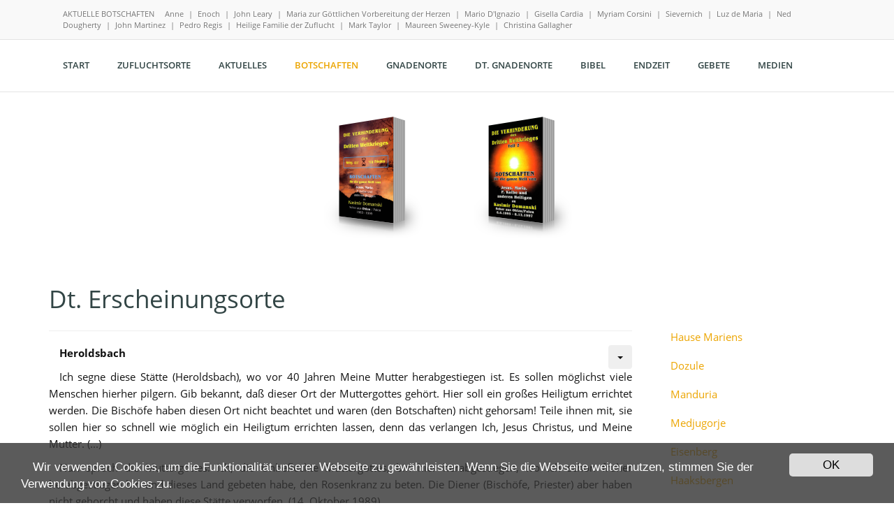

--- FILE ---
content_type: text/html; charset=utf-8
request_url: https://mail.kommherrjesus.de/gnadenorte/ohlau/themen/erscheinungsorte/dt-erscheinungsorte
body_size: 32712
content:


<!DOCTYPE html>
<!--[if IE 7 ]>    <html lang="en-gb" class="isie ie7 oldie no-js"> <![endif]-->
<!--[if IE 8 ]>    <html lang="en-gb" class="isie ie8 oldie no-js"> <![endif]-->
<!--[if IE 9 ]>    <html lang="en-gb" class="isie ie9 no-js"> <![endif]-->
<!--[if (gt IE 9)|!(IE)]><!-->
<html lang="de-de" class="no-js">
<!--<![endif]-->
<!-- head -->
<head>
<meta charset="utf-8">
<meta http-equiv="X-UA-Compatible" content="IE=edge" />
<meta http-equiv="Content-Type" content="text/html; charset=utf-8" />

<!-- this styles only adds some repairs on idevices  -->
<meta name="viewport" content="width=device-width, initial-scale=1">
<base href="https://mail.kommherrjesus.de/gnadenorte/ohlau/themen/erscheinungsorte/dt-erscheinungsorte" />
	<meta http-equiv="content-type" content="text/html; charset=utf-8" />
	<meta name="keywords" content="Ohlau, Erscheinungen, Erscheinung, Botschaften, Botschaft, Erscheinungsorte" />
	<meta name="description" content="Die Botschaften von Ohlau nach Themen: Deutsche Erscheinungsorte" />
	<meta name="generator" content="KOMMHERRJESUS" />
	<title>KOMMHERRJESUS - Dt. Erscheinungsorte</title>
	<link href="/templates/kommherrjesus/favicon.ico" rel="shortcut icon" type="image/vnd.microsoft.icon" />
	<link href="https://mail.kommherrjesus.de/media/plg_sketchcookies/stylesheets/styles.css" rel="stylesheet" type="text/css" />
	<link href="/media/widgetkit/wk-styles-aeceedc8.css" rel="stylesheet" type="text/css" id="wk-styles-css" />
	<style type="text/css">
</style>
	<script src="/media/jui/js/jquery.min.js?452ced561f93d77b8fa3c4b5b243d206" type="text/javascript"></script>
	<script src="/media/jui/js/jquery-noconflict.js?452ced561f93d77b8fa3c4b5b243d206" type="text/javascript"></script>
	<script src="/media/jui/js/jquery-migrate.min.js?452ced561f93d77b8fa3c4b5b243d206" type="text/javascript"></script>
	<script src="/media/system/js/caption.js?452ced561f93d77b8fa3c4b5b243d206" type="text/javascript"></script>
	<script src="/media/jui/js/bootstrap.min.js?452ced561f93d77b8fa3c4b5b243d206" type="text/javascript"></script>
	<script src="https://mail.kommherrjesus.de/media/plg_sketchcookies/scripts/general.min.js" type="text/javascript"></script>
	<script src="/media/widgetkit/uikit-71d09696.js" type="text/javascript"></script>
	<script src="/media/widgetkit/wk-scripts-63078f28.js" type="text/javascript"></script>
	<script type="text/javascript">
jQuery(window).on('load',  function() {
				new JCaption('img.caption');
			});window.cookieconsent_options = {"message":"Wir verwenden Cookies, um die Funktionalität unserer Webseite zu gewährleisten. Wenn Sie die Webseite weiter nutzen, stimmen Sie der Verwendung von Cookies zu.","dismiss":"OK","learnMore":"Mehr erfahren...","link":"","theme":false, "expiryDays":365};
	</script>

<!-- css -->
<!-- Use Iconifyer to generate all the favicons and touch icons you need: http://iconifier.net -->
<link rel="shortcut icon" href="/templates/kommherrjesus/images/favicon/favicon.ico" type="image/x-icon" />
<link rel="apple-touch-icon" href="/templates/kommherrjesus/images/favicon/apple-touch-icon.png" />
<link rel="apple-touch-icon" sizes="57x57" href="/templates/kommherrjesus/images/favicon/apple-touch-icon-57x57.png" />
<link rel="apple-touch-icon" sizes="72x72" href="/templates/kommherrjesus/images/favicon/apple-touch-icon-72x72.png" />
<link rel="apple-touch-icon" sizes="76x76" href="/templates/kommherrjesus/images/favicon/apple-touch-icon-76x76.png" />
<link rel="apple-touch-icon" sizes="114x114" href="/templates/kommherrjesus/images/favicon/apple-touch-icon-114x114.png" />
<link rel="apple-touch-icon" sizes="120x120" href="/templates/kommherrjesus/images/favicon/apple-touch-icon-120x120.png" />
<link rel="apple-touch-icon" sizes="144x144" href="/templates/kommherrjesus/images/favicon/apple-touch-icon-144x144.png" />
<link rel="apple-touch-icon" sizes="152x152" href="/templates/kommherrjesus/images/favicon/apple-touch-icon-152x152.png" />

<!-- concatenate and minify for production -->
<link rel="stylesheet" href="/templates/kommherrjesus/css/style.css" type="text/css" media="all" />
<link rel="stylesheet" type="text/css" href="/templates/kommherrjesus/css/settings.css" media="screen" />
<link rel="stylesheet" href="/templates/kommherrjesus/css/bootstrap.css" type="text/css" media="all" />
<link rel="stylesheet" href="/templates/kommherrjesus/css/animate.min.css" type="text/css" media="all" />
<link rel="stylesheet" href="/templates/kommherrjesus/css/magnific-popup.css" type="text/css" media="all" />
<link rel="stylesheet" href="/templates/kommherrjesus/css/icon-fonts.css" type="text/css" media="all" />
<link rel="stylesheet" href="/templates/kommherrjesus/css/open-sans.css" type="text/css" media="screen" />
<link rel="stylesheet" href="/templates/kommherrjesus/css/oswald.css" type="text/css" media="screen" />
<link rel="stylesheet" href="/templates/kommherrjesus/css/lato.css" type="text/css" media="screen" />
<!-- Home page css only -->
<!-- Custom css code here -->
<link href="/templates/kommherrjesus/css/custom.css" rel="stylesheet" type="text/css" />

<!-- color options -->
<style>::selection{ background: #eca500;}
::-moz-selection{ background: #eca500; }
::selection { background: #eca500;}

a, a:hover, ins, .bordered_btn_enar, .bordered_btn_black:hover, .bordered_btn_white:hover, #navy ul li a:hover, #navy ul li a:hover > .parent_arrow, #navy ul li a:hover i.menu_icon, #navy .mega_menu > li > a, #navy .tab_menu_item > a:hover, #navy .tab_menu_item:not(.active) > a:hover i, .light_header .top_add_card:hover, .light_header .active .top_add_card, .light_header .active .top_add_card > span, .dark_sup_menu :not(.mobile_menu) #navy ul.mega_menu > li:hover > a, .dark_sup_menu .menu_special_color, .icon_boxes_con.style1.solid_icon .service_box > .icon i, .icon_boxes_con.style2.solid_icon .service_box .icon i, .icon_boxes_con.style2:not(.solid_icon):not(.icon_box_no_border) .service_box:hover .icon, .section_icon i, .feature_icon .item:hover h5 .title, .hm_filter_wrapper:not(.porto_hidden_title):not(.porto_full_desc) .filter_item_block:hover .porto_desc h6, .porto_nav .expand_img:hover, .porto_nav .detail_link:hover, .project_text_nav .porto_type:hover .icon_expand:hover, .porto_nums > span.like.added i, .porto_nums > span.like i:hover, #options .sort_list a:hover, #options .sort_list a.selected, #sort-direction.option-set a.selected, #sort-direction.option-set a:hover, .porto_full_desc .porto_date, .hoverdir_meta .proj_date, .counter .icon, .normal_text_slider .url, .say_datils > h5 > span,  .team_block .back .social_media a:hover, .social_media a:hover, .blog_grid_con .meta a:hover, .post_title_con .meta a:hover, .timeline_block .meta a:hover, .blog_grid_con .title a:hover, .feature_inner_btns > a, .plan_column1 .plan_price_block .plan_price_in .price, .plan_column1 .plan_price_block .plan_price_in .price small, .timeline_block .timeline_title a:hover, .read_more_button, .timeline_post_format, blockquote > i, .tags_con > a:hover, .post_next_prev a:hover, .post_next_prev a:hover, .post_next_prev a:hover .t, .related_posts_slide .related_title:hover, .gall_arrow2 .thumbs_gall_slider_larg .enar_owl_n, .gall_arrow2 .thumbs_gall_slider_larg .enar_owl_p, .png_slider .owl-prev:hover, .png_slider .owl-next:hover, .porto_galla .enar_owl_p, .porto_galla .enar_owl_n, .sidebar_slider .enar_owl_p:hover, .sidebar_slider .enar_owl_n:hover, .rev_color_main, .flex_in_color1, .main_title_c1, #navy > li.current_page_item > a:not(.nav_trigger), 
#navy > li:hover > a:not(.nav_trigger), #navy > li > a.current, .light_header #navy > li > a.current, #navy .image_menu .owl-prev, #navy .image_menu .owl-next, .languages-select .languages-panel-con .lang_checked, .top_search_icon, .welcome_banner h3 span, .icon_boxes_con.style1.circle.just_icon_border:not(.solid_icon) .service_box:hover > .icon i, .service_box:hover h3, .main_title h2 .icon, .main_title .line i, .title1, .tabs2:not(.fill_active) .tabs-navi a:hover, .tabs1.ver_tabs .tabs-navi a.selected, .tabs1:not(.ver_tabs) .tabs-navi a.selected, .tabs2 .tabs-navi a.selected, .tabs2 .tabs-navi a.selected > span i, .hm-tabs.simple_tabs .tabs-navi li a.selected,  .send_button2, .search_block form .search_btn, .tagcloud a:hover .tag, .posts_widget_list li > a, .posts_widget_list2 li > a span:hover, .single_product_title, .product_options .option_name, .simple_title, .vid_con .vid_icon, #reviews .required, .team_block2 a:hover .person_name, .blog_grid_con .meta .post_type_meta a, .post_title_con .post_type_meta a, .plan_col.plan_column1 > h6, .c_con .c_title, .about_author_link:hover > span, .footer_menu > li a:hover, .blog_grid_desc .title a:hover, .hm_blog_list .blog_grid_con .title a:hover, .post_title_con .title a:hover, .hm_blog_list .btn_a, .f_s_i_format, .post_format_con > span > a, h4.author_name, .hm_filter_wrapper_con .occ_expanded .enar_occ_title, .hm_filter_wrapper_con .occ_expanded .enar_occ_title i, .panel-heading a:hover i, .btn_a:not(.color1):hover, .btn_a i.in_left, .btn_a i.in_right, .list2 li i, .list4 > li > i, .hm_tooltip-item1, .page404, .sitemap ul li a:hover, i.lfc_icon, .dark .hm-tabs.simple_tabs .tabs-navi li a.selected, .top_expande, .open_options, .open_options:focus, .plan_column1 .plan_price_block .plan_price_in .plan_per, #subscribe_output h4,
.dark_sup_menu #nav_menu:not(.mobile_menu) #navy ul.mega_menu > li:hover > a, .top_search .top_search_icon, .tp-caption.reddishbg_heavy_80, .flex_in_color1, .wobbly_slide > nav span, #navy > li.current_page_item > a:not(.nav_trigger), #navy > li:hover > a:not(.nav_trigger), #navy > li.current > a, .light_header #navy > li.current > a
 {
	color: #eca500;
}

#navy ul li:not(.image_menu_slide) a:after, #navy .tab_menu_item.active > a, .topbar.topbar_colored, .light_header .languages-select .languages-panel-con, .icon_boxes_con.style1 .service_box .ser-box-link:hover > span, .icon_boxes_con.style1 .service_box .ser-box-link:hover > span:after, .icon_boxes_con.style2 .service_box .icon, .icon_boxes_con.style2 .service_box .ser-box-link > span:after, .icon_boxes_con.style2 .service_box .ser-box-link > span:before, .icon_boxes_con.style1.circle.just_icon_border:not(.solid_icon) .service_box > .icon i:after, .icon_boxes_con.style1.solid_icon.radius5 .service_box:hover > .icon:after, .icon_boxes_con.style1.solid_icon.radius5 .service_box:hover > .icon i, .icon_boxes_con.style1.circle.just_icon_border.solid_icon .service_box:hover > span i, .feature_icon .item h5 .icon span, .hm_filter_wrapper .porto_type:after, #filter-by > li a.selected, .counter_a .counter .icon:after, .mb_YTPseekbar, .spec_req2, .spec_req2 .raq_a2, .spec_req2 .raq_b2, .team_block .face.back, .team-col, .team-col .team-col-2 .arrow, .progress_bar .fill, .blog_grid_format i, .feature_inner_ling:after, .timeline_block .timeline_feature > a:not(.quote_con):before, .timeline_block .timeline_feature .owl-item a:before, .colored_masonry .blog_grid_desc, .related_posts_slide .related_img > span:after, #enar_owl_slider .owl-page.active, #enar_owl_slider .owl-page:hover, 
.png_slider .owl-page.active, .png_slider .owl-page:hover, .feature_icon_slider .owl-page.active, .feature_icon_slider .owl-page:hover, .porto_galla .owl-page.active, .porto_galla .owl-page:hover, .content_slider .owl-page.active, .content_slider .owl-page:hover, .sidebar_slider .owl-page.active, .sidebar_slider .owl-page:hover, .rev_offer_circle, .flex_style1 #flex_carousel .flex_next > span:after, .flex_style1 #flex_carousel .flex_previous > span:after, .photostack nav span.current, #photostack-1 nav span.current, .camera_wrap .camera_pag .camera_pag_ul li:hover > span, .camera_wrap .camera_pag .camera_pag_ul li.cameracurrent > span, .flex-control-paging li a.flex-active, .mejs-controls .mejs-time-rail .mejs-time-current, .mejs-controls .mejs-volume-button .mejs-volume-slider .mejs-volume-current, .mejs-controls .mejs-horizontal-volume-slider .mejs-horizontal-volume-current, .noUi-connect, #navy > li > a::after, #navy li.normal_menu ul:after,  #navy li.has_mega_menu > ul:after, .title_banner, .icon_boxes_con.style1 .service_box > .icon i, .icon_boxes_con.style1.circle.just_icon_border.solid_icon:not(.radius5) .service_box > .icon:before, 
.icon_boxes_con.style2.solid_icon .service_box > .icon:before, h2.title2 span, ul.list1 li:after, .description3:after, .main_title.blue_bg > h2, .tabs1:not(.ver_tabs):not(.fill_active) .tabs-navi a.selected:before, .tabs2.fill_active .tabs-navi a.selected, .tabs2.fill_active .tabs-navi a:hover, .tabs1.fill_active .tabs-navi a.selected, .tabs1.fill_active .tabs-navi a:hover, .ver_tabs .tabs-navi a.selected:before, .white_section .feature_icon .item h5 .icon span:after, .send_button, .pagination li a:hover, .pagination li.active a, .pagination li.next_pagination > a:hover, .pagination li.prev_pagination > a:hover, .sidebar_slide_title:after, .send_button3:hover, .vid_con:after, .team_block2 .member_img:before, .plan_col.plan_column1:hover  > h6, .plan_col.plan_column1.active_plan > h6, .hm-pricing-header, .newsletter_button, .recent_posts_list li > a .recent_posts_img:after, .flickr_badge_image a:after, .hm_vid_con .vid_icon i, .hm_vid_con .vid_icon:hover i, .vid_con .vid_icon:hover i, .blog_list_format, .blog_list_format:hover, .quote_con, a.quote_con:focus, #comments .children:after, .occ_expanded .enar_occ_title, .hm_filter_wrapper_con .occ_expanded .enar_occ_title:after, .hm_filter_wrapper_con .occ_expanded .enar_occ_title:before, .panel-heading a:not(.collapsed), .panel-heading a:hover:after, .panel-heading a:hover:before, .btn_a.color1 > span, .btn_b.color1, .btn_c.color1, .main_button.color1, .tooltip-content3::after, .sitemap > li > a, .spinner1 > div, .dark .icon_boxes_con.style2:not(.icon_box_no_border) .service_box .icon:after, .dark .team_block .face.back, .light_header .top-socials > a > span.soc_icon_bg, .light_header .top-socials span.soc_name:after, .light_header .top-socials span.soc_name:before, .light_header .top-socials > a > span.soc_name, .dark .occ_expanded .enar_occ_title, .main_title .line:before, .option_button.active, .option_button:hover, .hm_vid_con:after,
.hm_new_title_con, .welcome_banner.full_colored, .welcome_banner.boxed_colored, .bg_color3, .hm_filter_wrapper .porto_type:not(.simple_porto_img)::after, .flex_style1 #flex_thumbs li.flex-active-slide::after, .flex_style1 #flex_thumbs li:hover::after, .member_img2::before, .thumbs_gall_slider_larg:not(.internal_porto) .item > a::after, .menu_button_mode:not(.header_on_side) #navy > li.current_page_item > a, .menu_button_mode:not(.header_on_side) #navy > li.current_page_item:hover > a
{
	background: #eca500;
}
.hm_go_top, .tp-caption.reddishbg_heavy_70 {
	background-color: #eca500;
}
.bordered_btn_enar, .bordered_btn_black:hover, .bordered_btn_white:hover, .icon_boxes_con.style1 .service_box .ser-box-link:hover, .icon_boxes_con.style1.solid_icon .service_box > .icon:after, .icon_boxes_con.style2.solid_icon .service_box .icon:after, .filter_by_mobile #filter-by > li a.selected, #filter-by > li a.selected,  .team_block .face.back, .social_media a:hover, .timeline_post_format, .tags_con > a:hover, input[type="text"]:focus, textarea:focus, input[type="password"]:focus, .top_catt_remove:hover, .tabs2 .tabs-navi a.selected, .tabs2.fill_active .tabs-navi a.selected, .tabs2.fill_active .tabs-navi a:hover, .tabs1.fill_active .tabs-navi a.selected, .tabs1.fill_active .tabs-navi a:hover, .hm-tabs.simple_tabs .tabs-navi li a.selected, .send_button, .send_button2, .pagination li a:hover, .pagination li.active a, .pagination li.next_pagination > a:hover, .pagination li.prev_pagination > a:hover, .gall_thumbs .current_thumb, .send_button3:hover, .arrow_button, #footer .tagcloud a:hover .tag, .post_format_con > span > a, .comment-reply-link:hover, .comment-edit-link:hover, .occ_expanded .enar_occ_title, .hm_filter_wrapper_con .acc_content, .panel-heading a:not(.collapsed), .btn_b.color1, .main_button.color1, .sitemap > li > a, .dark .hm-tabs.simple_tabs .tabs-navi li a.selected, .option_button.active, .option_button:hover{
	border-color: #eca500;
}
.description2, .description3, .main_title.blue_bg .line:before, .with_arrow_d.tabs1.fill_active .tabs-navi a.selected:before, .hm_filter_wrapper_con .occ_expanded .enar_occ_title{
	border-top-color: #eca500;	
}
.png_slide .desc > span, .tabs1.fill_active .tabs-navi li.prev_selected a, .hm_filter_wrapper_con .occ_expanded .enar_occ_title{
	border-right-color: #eca500;	
}
.light_header .languages-select .languages-panel-con:after, .filter_item_block:hover .porto_desc, .description2:after, .tabs1.fill_active.tabs_mobile:not(.ver_tabs) .tabs-navi li a.selected, .tabs1.fill_active.tabs_mobile:not(.ver_tabs) .tabs-navi li a:hover{
	border-bottom-color: #eca500;	
}
#navy .tab_menu_item.active > a:after, .png_slide .desc > span, .tabs1.fill_active .tabs-navi li a.selected, .tabs1.fill_active .tabs-navi li:first-child a.selected, .tabs1.fill_active .tabs-navi li:first-child a:hover, .tabs1.fill_active.tabs_mobile:not(.ver_tabs) .tabs-navi li a.selected, .tabs1.fill_active.tabs_mobile:not(.ver_tabs) .tabs-navi li a:hover, #comments .children, .hm_filter_wrapper_con .occ_expanded .enar_occ_title {
	border-left-color: #eca500;	
}
.plan_col .polygon_con .polygon_fill, .plan_col.active_plan .polygon_con .polygon_fill, .plan_col:hover .polygon_con .polygon_fill {
	stroke: #eca500;
}
@media only screen and (max-width: 992px) {
	#navy > li.current_page_item > a, #navy > li > a:hover, .mobile_menu #navy > li.opened_menu > a{
		color: #eca500;
	}
}
@media only screen and (min-width: 768px) {
  .hm-select, .no-touch .hm-secondary-theme .hm-pricing-list > li .hm-select:hover, .no-touch .hm-popular .hm-select:hover, .hm-secondary-theme .hm-popular .hm-select {
	  background: #eca500;
  }
}
@media only screen and (max-width: 320px) {
	.light_header .top-socials > a > span.soc_icon_bg {
			background: #eca500;
	}
}
@media only screen and (max-width: 992px) {
	.top_add_card:hover, .active .top_add_card, .active .top_add_card > span{
		color : #eca500;
	}
}</style></head>
<!-- /head -->

<!-- =========================================
    body
    ========================================== -->
<!-- Class ( site_boxed - dark - preloader1 - preloader2 - preloader3 - light_header - dark_sup_menu - menu_button_mode - transparent_header - header_on_side ) -->
<body class="preloader3   light_header  ">
<div id="preloader">
  <div class="spinner">
    <div class="sk-dot1"></div>
    <div class="sk-dot2"></div>
    <div class="rect3"></div>
    <div class="rect4"></div>
    <div class="rect5"></div>
  </div>
</div>
<div id="main_wrapper">
  <header id="site_header">
        <div class="topbar "><!-- class ( topbar_colored  ) -->
      <div class="content clearfix">
        <div class="top_details clearfix f_left">
                              <div>AKTUELLE BOTSCHAFTEN<img src="/images/stories/intro/spacer.png" alt="" width="15" height="5" /><a title="Neuste Botschaft an Anne" href="/aktuelles/anne/botschaften2015-2020/botschaften2020#neu" rel="alternate">Anne</a><img src="/images/stories/intro/spacer.png" alt="" width="7" height="3" />|<img src="/images/stories/intro/spacer.png" alt="" width="7" height="3" /><a title="Neuste Botschaft an Enoch" href="/aktuelles/enoch/botschaften/botschaften2021#neu" rel="alternate">Enoch</a><img src="/images/stories/intro/spacer.png" alt="" width="7" height="3" />|<img src="/images/stories/intro/spacer.png" alt="" width="7" height="3" /><a title="Neuste Botschaft an John Leary" href="/aktuelles/john-leary/botschaften2023-2025/botschaften2025-2#neu" rel="alternate">John Leary</a><img src="/images/stories/intro/spacer.png" alt="" width="7" height="3" />|<img src="/images/stories/intro/spacer.png" alt="" width="7" height="3" /><a title="Neuste Botschaft an Maria zur Göttlichen Vorbereitung der Herzen" href="/aktuelles/maria-zur-goettlichen-vorbereitung-der-herzen/botschaften2023-2030/botschaften2025#neu" rel="alternate">Maria zur Göttlichen Vorbereitung der Herzen</a><img src="/images/stories/intro/spacer.png" alt="" width="7" height="3" />|<img src="/images/stories/intro/spacer.png" alt="" width="7" height="3" /><a title="Neuste Botschaft an Mario D'Ignazio" href="/aktuelles/mario-d-ignazio/erscheinungen2025#neu" rel="alternate">Mario D'Ignazio</a><img src="/images/stories/intro/spacer.png" alt="" width="7" height="3" />|<img src="/images/stories/intro/spacer.png" alt="" width="7" height="3" /><a title="Neuste Botschaft an Gisella Cardia" href="/aktuelles/gisella-cardia/botschaften2025#neu" rel="alternate">Gisella Cardia</a><img src="/images/stories/intro/spacer.png" alt="" width="7" height="3" />|<img src="/images/stories/intro/spacer.png" alt="" width="7" height="3" /><a title="Neuste Botschaft an Myriam Corsini" href="/aktuelles/myriam-corsini/botschaften2025-2#neu" rel="alternate">Myriam Corsini</a><img src="/images/stories/intro/spacer.png" alt="" width="7" height="3" />|<img src="/images/stories/intro/spacer.png" alt="" width="7" height="3" /><a title="Neuste Erscheinungen in Sievernich" href="/aktuelles/sievernich/erscheinungen2025-2026#neu" rel="alternate">Sievernich</a><img src="/images/stories/intro/spacer.png" alt="" width="7" height="3" />|<img src="/images/stories/intro/spacer.png" alt="" width="7" height="3" /><a title="Neuste Botschaft an Luz de Maria" href="/aktuelles/luz-de-maria/botschaften2022-2026/botschaften2025-2#neu" rel="alternate">Luz de Maria</a><img src="/images/stories/intro/spacer.png" alt="" width="7" height="3" />|<img src="/images/stories/intro/spacer.png" alt="" width="7" height="3" /><a title="Neuste Botschaft an Ned Dougherty" href="/aktuelles/ned-dougherty/botschaften2024-2025#neu" rel="alternate">Ned Dougherty</a><img src="/images/stories/intro/spacer.png" alt="" width="7" height="3" />|<img src="/images/stories/intro/spacer.png" alt="" width="7" height="3" /><a title="Neuste Botschaft an John Martinez" href="/aktuelles/john-martinez/botschaften#neu" rel="alternate">John Martinez</a><img src="/images/stories/intro/spacer.png" alt="" width="7" height="3" />|<img src="/images/stories/intro/spacer.png" alt="" width="7" height="3" /><a title="Neuste Botschaft an Pedro Regis" href="/aktuelles/pedro-regis/botschaften2025-2028/botschaften2025-2#neu" rel="alternate">Pedro Regis</a><img src="/images/stories/intro/spacer.png" alt="" width="7" height="3" />|<img src="/images/stories/intro/spacer.png" alt="" width="7" height="3" /><a title="Neuste Botschaft Heilige Familie der Zuflucht" href="/aktuelles/heilige-familie-der-zuflucht/botschaften2021-2022#neu" rel="alternate">Heilige Familie der Zuflucht</a><img src="/images/stories/intro/spacer.png" alt="" width="7" height="3" />|<img src="/images/stories/intro/spacer.png" alt="" width="7" height="3" /><a title="Neuste Botschaft an Mark Taylor" href="/aktuelles/mark-taylor/botschaften#neu" rel="alternate">Mark Taylor</a><img src="/images/stories/intro/spacer.png" alt="" width="7" height="3" />|<img src="/images/stories/intro/spacer.png" alt="" width="7" height="3" /><a title="Neuste Botschaft an Maureen Sweeney-Kyle" href="/aktuelles/maureen-sweeney-kyle/botschaften2023-2030/botschaften2025#neu" rel="alternate">Maureen Sweeney-Kyle</a><img src="/images/stories/intro/spacer.png" alt="" width="7" height="3" />|<img src="/images/stories/intro/spacer.png" alt="" width="7" height="3" /><a title="Neuste Botschaft an Christina Gallagher" href="/aktuelles/christina-gallagher/botschaften2013#neu" rel="alternate">Christina Gallagher</a></div>
                  </div>
              </div>
      <!-- End content --> 
      <span class="top_expande not_expanded"> <i class="no_exp ico-angle-double-down"></i> <i class="exp ico-angle-double-up"></i> </span> </div>
        <!-- End topbar -->
    
    <div id="navigation_bar">
      <div class="content">
      
                <nav id="main_nav">
          <div id="nav_menu"> <span class="mobile_menu_trigger"> <a href="#" class="nav_trigger"><span></span></a> </span>
                        <ul id="navy" class="icemegamenu"><li id="iceMenu_101" class="normal_menu iceMenuLiLevel_1"><a href="http://mail.kommherrjesus.de/" class=" iceMenuTitle"><span>START</span></a></li><li id="iceMenu_1779" class="normal_menu iceMenuLiLevel_1"><a href="/zufluchtsorte" class=" iceMenuTitle"><span>ZUFLUCHTSORTE</span></a><ul class=" icemodules sub_level_1"><li id="iceMenu_1780" class="normal_menu iceMenuLiLevel_2"><a href="/zufluchtsorte/zufluchtsorte" class=" iceMenuTitle"><span>Zufluchtsorte</span></a></li><li id="iceMenu_1728" class="normal_menu iceMenuLiLevel_2"><a href="/zufluchtsorte/jericho-gebetsmarsch" class=" iceMenuTitle"><span>Jericho Gebetsmarsch</span></a></li></ul></li><li id="iceMenu_103" class="normal_menu iceMenuLiLevel_1"><a href="#" class=" iceMenuTitle"><span>AKTUELLES</span></a><ul class=" icemodules sub_level_1"><li id="iceMenu_109" class="normal_menu iceMenuLiLevel_2"><a href="/aktuelles/anne/einfuehrung" class=" iceMenuTitle"><span>Anne</span></a><ul class=" icemodules sub_level_2"><li id="iceMenu_191" class="normal_menu iceMenuLiLevel_3"><a href="/aktuelles/anne/einfuehrung" class=" iceMenuTitle"><span>Einführung</span></a></li><li id="iceMenu_1777" class="normal_menu iceMenuLiLevel_3"><a href="https://www.youtube.com/watch?v=8Hgkql-PYHE" target="_blank" class=" iceMenuTitle"><span>Video Opfermesse NEU</span></a></li><li id="iceMenu_197" class="normal_menu iceMenuLiLevel_3"><a href="/aktuelles/anne/botschaften2004-2009/botschaften2004" class=" iceMenuTitle"><span>Botschaften 2004-2009</span></a><ul class=" icemodules sub_level_3"><li id="iceMenu_238" class="normal_menu iceMenuLiLevel_4"><a href="/aktuelles/anne/botschaften2004-2009/botschaften2004" class=" iceMenuTitle"><span>Botschaften 2004</span></a></li><li id="iceMenu_239" class="normal_menu iceMenuLiLevel_4"><a href="/aktuelles/anne/botschaften2004-2009/botschaften2005" class=" iceMenuTitle"><span>Botschaften 2005</span></a></li><li id="iceMenu_240" class="normal_menu iceMenuLiLevel_4"><a href="/aktuelles/anne/botschaften2004-2009/botschaften2006" class=" iceMenuTitle"><span>Botschaften 2006</span></a></li><li id="iceMenu_241" class="normal_menu iceMenuLiLevel_4"><a href="/aktuelles/anne/botschaften2004-2009/botschaften2007-1" class=" iceMenuTitle"><span>Botschaften 2007 (1)</span></a></li><li id="iceMenu_242" class="normal_menu iceMenuLiLevel_4"><a href="/aktuelles/anne/botschaften2004-2009/botschaften2007-2" class=" iceMenuTitle"><span>Botschaften 2007 (2)</span></a></li><li id="iceMenu_243" class="normal_menu iceMenuLiLevel_4"><a href="/aktuelles/anne/botschaften2004-2009/botschaften2008-1" class=" iceMenuTitle"><span>Botschaften 2008 (1)</span></a></li><li id="iceMenu_244" class="normal_menu iceMenuLiLevel_4"><a href="/aktuelles/anne/botschaften2004-2009/botschaften2008-2" class=" iceMenuTitle"><span>Botschaften 2008 (2)</span></a></li><li id="iceMenu_245" class="normal_menu iceMenuLiLevel_4"><a href="/aktuelles/anne/botschaften2004-2009/botschaften2009-1" class=" iceMenuTitle"><span>Botschaften 2009 (1)</span></a></li><li id="iceMenu_246" class="normal_menu iceMenuLiLevel_4"><a href="/aktuelles/anne/botschaften2004-2009/botschaften2009-2" class=" iceMenuTitle"><span>Botschaften 2009 (2)</span></a></li></ul></li><li id="iceMenu_1747" class="normal_menu iceMenuLiLevel_3"><a href="/aktuelles/anne/botschaften2010-2014/botschaften2010-1" class=" iceMenuTitle"><span>Botschaften 2010-2014</span></a><ul class=" icemodules sub_level_3"><li id="iceMenu_247" class="normal_menu iceMenuLiLevel_4"><a href="/aktuelles/anne/botschaften2010-2014/botschaften2010-1" class=" iceMenuTitle"><span>Botschaften 2010 (1)</span></a></li><li id="iceMenu_248" class="normal_menu iceMenuLiLevel_4"><a href="/aktuelles/anne/botschaften2010-2014/botschaften2010-2" class=" iceMenuTitle"><span>Botschaften 2010 (2)</span></a></li><li id="iceMenu_249" class="normal_menu iceMenuLiLevel_4"><a href="/aktuelles/anne/botschaften2010-2014/botschaften2011-1" class=" iceMenuTitle"><span>Botschaften 2011 (1)</span></a></li><li id="iceMenu_250" class="normal_menu iceMenuLiLevel_4"><a href="/aktuelles/anne/botschaften2010-2014/botschaften2011-2" class=" iceMenuTitle"><span>Botschaften 2011 (2)</span></a></li><li id="iceMenu_251" class="normal_menu iceMenuLiLevel_4"><a href="/aktuelles/anne/botschaften2010-2014/botschaften2012-1" class=" iceMenuTitle"><span>Botschaften 2012 (1)</span></a></li><li id="iceMenu_1049" class="normal_menu iceMenuLiLevel_4"><a href="/aktuelles/anne/botschaften2010-2014/botschaften2012-2" class=" iceMenuTitle"><span>Botschaften 2012 (2)</span></a></li><li id="iceMenu_1071" class="normal_menu iceMenuLiLevel_4"><a href="/aktuelles/anne/botschaften2010-2014/botschaften2013-1" class=" iceMenuTitle"><span>Botschaften 2013 (1)</span></a></li><li id="iceMenu_1174" class="normal_menu iceMenuLiLevel_4"><a href="/aktuelles/anne/botschaften2010-2014/botschaften2013-2" class=" iceMenuTitle"><span>Botschaften 2013 (2)</span></a></li><li id="iceMenu_1189" class="normal_menu iceMenuLiLevel_4"><a href="/aktuelles/anne/botschaften2010-2014/botschaften2014-1" class=" iceMenuTitle"><span>Botschaften 2014 (1)</span></a></li><li id="iceMenu_1264" class="normal_menu iceMenuLiLevel_4"><a href="/aktuelles/anne/botschaften2010-2014/botschaften2014-2" class=" iceMenuTitle"><span>Botschaften 2014 (2)</span></a></li></ul></li><li id="iceMenu_1647" class="normal_menu iceMenuLiLevel_3"><a href="/aktuelles/anne/botschaften2015-2020/botschaften2015-1" class=" iceMenuTitle"><span>Botschaften 2015-2020</span></a><ul class=" icemodules sub_level_3"><li id="iceMenu_1322" class="normal_menu iceMenuLiLevel_4"><a href="/aktuelles/anne/botschaften2015-2020/botschaften2015-1" class=" iceMenuTitle"><span>Botschaften 2015 (1)</span></a></li><li id="iceMenu_1389" class="normal_menu iceMenuLiLevel_4"><a href="/aktuelles/anne/botschaften2015-2020/botschaften2015-2" class=" iceMenuTitle"><span>Botschaften 2015 (2)</span></a></li><li id="iceMenu_1405" class="normal_menu iceMenuLiLevel_4"><a href="/aktuelles/anne/botschaften2015-2020/botschaften2016-1" class=" iceMenuTitle"><span>Botschaften 2016 (1) </span></a></li><li id="iceMenu_1614" class="normal_menu iceMenuLiLevel_4"><a href="/aktuelles/anne/botschaften2015-2020/botschaften2016-2" class=" iceMenuTitle"><span>Botschaften 2016 (2)</span></a></li><li id="iceMenu_1646" class="normal_menu iceMenuLiLevel_4"><a href="/aktuelles/anne/botschaften2015-2020/botschaften2017-1" class=" iceMenuTitle"><span>Botschaften 2017 (1)</span></a></li><li id="iceMenu_1700" class="normal_menu iceMenuLiLevel_4"><a href="/aktuelles/anne/botschaften2015-2020/botschaften2017-2" class=" iceMenuTitle"><span>Botschaften 2017 (2)</span></a></li><li id="iceMenu_1724" class="normal_menu iceMenuLiLevel_4"><a href="/aktuelles/anne/botschaften2015-2020/botschaften2018-1" class=" iceMenuTitle"><span>Botschaften 2018 (1)</span></a></li><li id="iceMenu_1725" class="normal_menu iceMenuLiLevel_4"><a href="/aktuelles/anne/botschaften2015-2020/botschaften2018-2" class=" iceMenuTitle"><span>Botschaften 2018 (2)</span></a></li><li id="iceMenu_1729" class="normal_menu iceMenuLiLevel_4"><a href="/aktuelles/anne/botschaften2015-2020/botschaften2019-1" class=" iceMenuTitle"><span>Botschaften 2019 (1)</span></a></li><li id="iceMenu_1731" class="normal_menu iceMenuLiLevel_4"><a href="/aktuelles/anne/botschaften2015-2020/botschaften2019-2" class=" iceMenuTitle"><span>Botschaften 2019 (2)</span></a></li><li id="iceMenu_1742" class="normal_menu iceMenuLiLevel_4"><a href="/aktuelles/anne/botschaften2015-2020/botschaften2020" class=" iceMenuTitle"><span>Botschaften 2020</span></a></li></ul></li><li id="iceMenu_196" class="normal_menu iceMenuLiLevel_3"><a href="/aktuelles/anne/themen/die-kirche/der-papst" class=" iceMenuTitle"><span>Botschaften n. Themen</span></a><ul class="  sub_level_3"><li id="iceMenu_199" class="normal_menu iceMenuLiLevel_4"><a href="/aktuelles/anne/themen/die-kirche/der-papst" class=" iceMenuTitle"><span>Die Kirche</span></a><ul class="  sub_level_4"><li id="iceMenu_205" class="normal_menu iceMenuLiLevel_5"><a href="/aktuelles/anne/themen/die-kirche/der-papst" class=" iceMenuTitle"><span>Der Papst</span></a></li><li id="iceMenu_206" class="normal_menu iceMenuLiLevel_5"><a href="/aktuelles/anne/themen/die-kirche/die-kirche" class=" iceMenuTitle"><span>Die Kirche</span></a></li><li id="iceMenu_207" class="normal_menu iceMenuLiLevel_5"><a href="/aktuelles/anne/themen/die-kirche/neue-kirche" class=" iceMenuTitle"><span>Neue Kirche</span></a></li><li id="iceMenu_208" class="normal_menu iceMenuLiLevel_5"><a href="/aktuelles/anne/themen/die-kirche/die-mystik" class=" iceMenuTitle"><span>Die Mystik</span></a></li><li id="iceMenu_209" class="normal_menu iceMenuLiLevel_5"><a href="/aktuelles/anne/themen/die-kirche/frau-aller-voelker" class=" iceMenuTitle"><span>Frau aller Völker</span></a></li><li id="iceMenu_210" class="normal_menu iceMenuLiLevel_5"><a href="/aktuelles/anne/themen/die-kirche/maria-miterloeserin" class=" iceMenuTitle"><span>Maria Miterlöserin</span></a></li><li id="iceMenu_211" class="normal_menu iceMenuLiLevel_5"><a href="/aktuelles/anne/themen/die-kirche/tag-zur-ehre-gott-vater" class=" iceMenuTitle"><span>Tag zur Ehre Gott Vater</span></a></li><li id="iceMenu_195" class="normal_menu iceMenuLiLevel_5"><a href="/aktuelles/anne/themen/die-kirche/priesterliches-messgewand" class=" iceMenuTitle"><span>Priesterl. Messgewand</span></a></li><li id="iceMenu_212" class="normal_menu iceMenuLiLevel_5"><a href="/aktuelles/anne/themen/die-kirche/schoenstatt-bewegung" class=" iceMenuTitle"><span>Schönstatt Bewegung</span></a></li><li id="iceMenu_213" class="normal_menu iceMenuLiLevel_5"><a href="/aktuelles/anne/themen/die-kirche/institut-christus-koenig" class=" iceMenuTitle"><span>Institut Christus König</span></a></li><li id="iceMenu_214" class="normal_menu iceMenuLiLevel_5"><a href="/aktuelles/anne/themen/die-kirche/piusbruderschaft" class=" iceMenuTitle"><span>Piusbruderschaft</span></a></li><li id="iceMenu_215" class="normal_menu iceMenuLiLevel_5"><a href="/aktuelles/anne/themen/die-kirche/petrusbruderschaft" class=" iceMenuTitle"><span>Petrusbruderschaft</span></a></li><li id="iceMenu_216" class="normal_menu iceMenuLiLevel_5"><a href="/aktuelles/anne/themen/die-kirche/zweites-vatikanum" class=" iceMenuTitle"><span>Zweites Vatikanum</span></a></li></ul></li><li id="iceMenu_200" class="normal_menu iceMenuLiLevel_4"><a href="/aktuelles/anne/themen/die-sakramente/heilige-opfermesse" class=" iceMenuTitle"><span>Die Sakramente</span></a><ul class="  sub_level_4"><li id="iceMenu_217" class="normal_menu iceMenuLiLevel_5"><a href="/aktuelles/anne/themen/die-sakramente/heilige-opfermesse" class=" iceMenuTitle"><span>Heilige Opfermesse</span></a></li><li id="iceMenu_218" class="normal_menu iceMenuLiLevel_5"><a href="/aktuelles/anne/themen/die-sakramente/die-eucharistie" class=" iceMenuTitle"><span>Die Eucharistie</span></a></li><li id="iceMenu_219" class="normal_menu iceMenuLiLevel_5"><a href="/aktuelles/anne/themen/die-sakramente/der-exorzismus" class=" iceMenuTitle"><span>Der Exorzismus</span></a></li><li id="iceMenu_1051" class="normal_menu iceMenuLiLevel_5"><a href="/aktuelles/anne/themen/die-sakramente/die-taufe" class=" iceMenuTitle"><span>Die Taufe</span></a></li><li id="iceMenu_220" class="normal_menu iceMenuLiLevel_5"><a href="/aktuelles/anne/themen/die-sakramente/die-beichte" class=" iceMenuTitle"><span>Die Beichte</span></a></li><li id="iceMenu_221" class="normal_menu iceMenuLiLevel_5"><a href="/aktuelles/anne/themen/die-sakramente/die-ehe" class=" iceMenuTitle"><span>Die Ehe</span></a></li></ul></li><li id="iceMenu_201" class="normal_menu iceMenuLiLevel_4"><a href="/aktuelles/anne/themen/das-glaubensleben/der-rosenkranz" class=" iceMenuTitle"><span>Das Glaubensleben</span></a><ul class="  sub_level_4"><li id="iceMenu_222" class="normal_menu iceMenuLiLevel_5"><a href="/aktuelles/anne/themen/das-glaubensleben/der-rosenkranz" class=" iceMenuTitle"><span>Der Rosenkranz</span></a></li><li id="iceMenu_223" class="normal_menu iceMenuLiLevel_5"><a href="/aktuelles/anne/themen/das-glaubensleben/an-die-jugend" class=" iceMenuTitle"><span>An die Jugend</span></a></li><li id="iceMenu_224" class="normal_menu iceMenuLiLevel_5"><a href="/aktuelles/anne/themen/das-glaubensleben/an-die-eltern" class=" iceMenuTitle"><span>An die Eltern</span></a></li><li id="iceMenu_225" class="normal_menu iceMenuLiLevel_5"><a href="/aktuelles/anne/themen/das-glaubensleben/an-die-priester" class=" iceMenuTitle"><span>An die Priester</span></a></li><li id="iceMenu_226" class="normal_menu iceMenuLiLevel_5"><a href="/aktuelles/anne/themen/das-glaubensleben/an-die-kranken" class=" iceMenuTitle"><span>An die Kranken</span></a></li><li id="iceMenu_227" class="normal_menu iceMenuLiLevel_5"><a href="/aktuelles/anne/themen/das-glaubensleben/kreuzesliebe" class=" iceMenuTitle"><span>Kreuzesliebe</span></a></li><li id="iceMenu_228" class="normal_menu iceMenuLiLevel_5"><a href="/aktuelles/anne/themen/das-glaubensleben/die-weihe" class=" iceMenuTitle"><span>Die Weihe</span></a></li><li id="iceMenu_229" class="normal_menu iceMenuLiLevel_5"><a href="/aktuelles/anne/themen/das-glaubensleben/oasen-der-liebe" class=" iceMenuTitle"><span>Oasen der Liebe</span></a></li></ul></li><li id="iceMenu_204" class="normal_menu iceMenuLiLevel_4"><a href="/aktuelles/anne/themen/die-endzeit/zeichen-der-endzeit" class=" iceMenuTitle"><span>Die Endzeit</span></a><ul class="  sub_level_4"><li id="iceMenu_234" class="normal_menu iceMenuLiLevel_5"><a href="/aktuelles/anne/themen/die-endzeit/zeichen-der-endzeit" class=" iceMenuTitle"><span>Zeichen der Endzeit</span></a></li><li id="iceMenu_1083" class="normal_menu iceMenuLiLevel_5"><a href="/aktuelles/anne/themen/die-endzeit/der-falsche-prophet-papst" class=" iceMenuTitle"><span>Der falsche Prophet/Papst</span></a></li><li id="iceMenu_1171" class="normal_menu iceMenuLiLevel_5"><a href="/aktuelles/anne/themen/die-endzeit/der-antichrist" class=" iceMenuTitle"><span>Der Antichrist</span></a></li><li id="iceMenu_954" class="normal_menu iceMenuLiLevel_5"><a href="/aktuelles/anne/themen/die-endzeit/die-seelenschau" class=" iceMenuTitle"><span>Die Seelenschau</span></a></li><li id="iceMenu_1618" class="normal_menu iceMenuLiLevel_5"><a href="/aktuelles/anne/themen/die-endzeit/dreitaegige-finsternis" class=" iceMenuTitle"><span>Dreitägige Finsternis</span></a></li><li id="iceMenu_1386" class="normal_menu iceMenuLiLevel_5"><a href="/aktuelles/anne/themen/die-endzeit/der-zukuenftige-papst" class=" iceMenuTitle"><span>Der zukünftige Papst</span></a></li><li id="iceMenu_967" class="normal_menu iceMenuLiLevel_5"><a href="/aktuelles/anne/themen/die-endzeit/neue-himmel-neue-erde" class=" iceMenuTitle"><span>Neue Himmel &amp; Neue Erde</span></a></li><li id="iceMenu_235" class="normal_menu iceMenuLiLevel_5"><a href="/aktuelles/anne/themen/die-endzeit/wigratzbad" class=" iceMenuTitle"><span>Wigratzbad</span></a></li><li id="iceMenu_1077" class="normal_menu iceMenuLiLevel_5"><a href="/aktuelles/anne/themen/die-endzeit/heroldsbach" class=" iceMenuTitle"><span>Heroldsbach</span></a></li><li id="iceMenu_236" class="normal_menu iceMenuLiLevel_5"><a href="/aktuelles/anne/themen/die-endzeit/traenenwunder" class=" iceMenuTitle"><span>Tränenwunder</span></a></li><li id="iceMenu_237" class="normal_menu iceMenuLiLevel_5"><a href="/aktuelles/anne/themen/die-endzeit/rasenkreuz-meggen" class=" iceMenuTitle"><span>Rasenkreuz Meggen</span></a></li><li id="iceMenu_1057" class="normal_menu iceMenuLiLevel_5"><a href="/aktuelles/anne/themen/die-endzeit/andere-seher" class=" iceMenuTitle"><span>Andere Seher</span></a></li></ul></li><li id="iceMenu_202" class="normal_menu iceMenuLiLevel_4"><a href="/aktuelles/anne/themen/andersglaeubige/oekumene-religionen" class=" iceMenuTitle"><span>Andersgläubige</span></a><ul class="  sub_level_4"><li id="iceMenu_230" class="normal_menu iceMenuLiLevel_5"><a href="/aktuelles/anne/themen/andersglaeubige/oekumene-religionen" class=" iceMenuTitle"><span>Ökumene/Religionen</span></a></li><li id="iceMenu_231" class="normal_menu iceMenuLiLevel_5"><a href="/aktuelles/anne/themen/andersglaeubige/das-juedische-volk" class=" iceMenuTitle"><span>Das jüdische Volk</span></a></li></ul></li><li id="iceMenu_203" class="normal_menu iceMenuLiLevel_4"><a href="/aktuelles/anne/themen/die-suenden/abtreibung" class=" iceMenuTitle"><span>Die Sünden</span></a><ul class="  sub_level_4"><li id="iceMenu_232" class="normal_menu iceMenuLiLevel_5"><a href="/aktuelles/anne/themen/die-suenden/abtreibung" class=" iceMenuTitle"><span>Abtreibung</span></a></li><li id="iceMenu_233" class="normal_menu iceMenuLiLevel_5"><a href="/aktuelles/anne/themen/die-suenden/die-suenden" class=" iceMenuTitle"><span>Die Sünden</span></a></li></ul></li></ul></li><li id="iceMenu_192" class="normal_menu iceMenuLiLevel_3"><a href="/aktuelles/anne/gebete" class=" iceMenuTitle"><span>Gebete</span></a></li><li id="iceMenu_1409" class="normal_menu iceMenuLiLevel_3"><a href="/aktuelles/anne/informationen" class=" iceMenuTitle"><span>Informationen</span></a></li><li id="iceMenu_1726" class="normal_menu iceMenuLiLevel_3"><a href="/aktuelles/anne/afd-migration" class=" iceMenuTitle"><span>AfD &amp; Migration</span></a></li><li id="iceMenu_1412" class="normal_menu iceMenuLiLevel_3"><a href="/aktuelles/anne/kreuzweg-fuer-die-neue-kirche" class=" iceMenuTitle"><span>Kreuzweg Neue Kirche</span></a></li><li id="iceMenu_193" class="normal_menu iceMenuLiLevel_3"><a href="/aktuelles/anne/fotos-haus-der-glorie" class=" iceMenuTitle"><span>Fotos Haus der Glorie</span></a></li><li id="iceMenu_194" class="normal_menu iceMenuLiLevel_3"><a href="/aktuelles/anne/video-opfermesse" class=" iceMenuTitle"><span>Video Opfermesse</span></a></li></ul></li><li id="iceMenu_1091" class="normal_menu iceMenuLiLevel_2"><a href="/aktuelles/enoch/einfuehrung" class=" iceMenuTitle"><span>Enoch</span></a><ul class=" icemodules sub_level_2"><li id="iceMenu_1092" class="normal_menu iceMenuLiLevel_3"><a href="/aktuelles/enoch/einfuehrung" class=" iceMenuTitle"><span>Einführung</span></a></li><li id="iceMenu_1353" class="normal_menu iceMenuLiLevel_3"><a href="/aktuelles/enoch/botschaften/botschaften2011" class=" iceMenuTitle"><span>Botschaften</span></a><ul class="  sub_level_3"><li id="iceMenu_1093" class="normal_menu iceMenuLiLevel_4"><a href="/aktuelles/enoch/botschaften/botschaften2011" class=" iceMenuTitle"><span>Botschaften 2011</span></a></li><li id="iceMenu_1094" class="normal_menu iceMenuLiLevel_4"><a href="/aktuelles/enoch/botschaften/botschaften2012" class=" iceMenuTitle"><span>Botschaften 2012</span></a></li><li id="iceMenu_1095" class="normal_menu iceMenuLiLevel_4"><a href="/aktuelles/enoch/botschaften/botschaften2013" class=" iceMenuTitle"><span>Botschaften 2013</span></a></li><li id="iceMenu_1268" class="normal_menu iceMenuLiLevel_4"><a href="/aktuelles/enoch/botschaften/botschaften2014" class=" iceMenuTitle"><span>Botschaften 2014</span></a></li><li id="iceMenu_1291" class="normal_menu iceMenuLiLevel_4"><a href="/aktuelles/enoch/botschaften/botschaften2015" class=" iceMenuTitle"><span>Botschaften 2015</span></a></li><li id="iceMenu_1408" class="normal_menu iceMenuLiLevel_4"><a href="/aktuelles/enoch/botschaften/botschaften2016" class=" iceMenuTitle"><span>Botschaften 2016</span></a></li><li id="iceMenu_1638" class="normal_menu iceMenuLiLevel_4"><a href="/aktuelles/enoch/botschaften/botschaften2017" class=" iceMenuTitle"><span>Botschaften 2017</span></a></li><li id="iceMenu_1712" class="normal_menu iceMenuLiLevel_4"><a href="/aktuelles/enoch/botschaften/botschaften2018" class=" iceMenuTitle"><span>Botschaften 2018</span></a></li><li id="iceMenu_1723" class="normal_menu iceMenuLiLevel_4"><a href="/aktuelles/enoch/botschaften/botschaften2019" class=" iceMenuTitle"><span>Botschaften 2019</span></a></li><li id="iceMenu_1737" class="normal_menu iceMenuLiLevel_4"><a href="/aktuelles/enoch/botschaften/botschaften2020" class=" iceMenuTitle"><span>Botschaften 2020</span></a></li><li id="iceMenu_1769" class="normal_menu iceMenuLiLevel_4"><a href="/aktuelles/enoch/botschaften/botschaften2021" class=" iceMenuTitle"><span>Botschaften 2021</span></a></li></ul></li><li id="iceMenu_1096" class="normal_menu iceMenuLiLevel_3"><a href="/aktuelles/enoch/themen/die-kirche/der-papst" class=" iceMenuTitle"><span>Botschaften n. Themen</span></a><ul class="  sub_level_3"><li id="iceMenu_1097" class="normal_menu iceMenuLiLevel_4"><a href="/aktuelles/enoch/themen/die-kirche/der-papst" class=" iceMenuTitle"><span>Die Kirche</span></a><ul class="  sub_level_4"><li id="iceMenu_1100" class="normal_menu iceMenuLiLevel_5"><a href="/aktuelles/enoch/themen/die-kirche/der-papst" class=" iceMenuTitle"><span>Der Papst</span></a></li><li id="iceMenu_1101" class="normal_menu iceMenuLiLevel_5"><a href="/aktuelles/enoch/themen/die-kirche/die-kirche" class=" iceMenuTitle"><span>Die Kirche</span></a></li><li id="iceMenu_1399" class="normal_menu iceMenuLiLevel_5"><a href="/aktuelles/enoch/themen/die-kirche/an-die-sedivacanisten" class=" iceMenuTitle"><span>An die Sedivacanisten</span></a></li><li id="iceMenu_1102" class="normal_menu iceMenuLiLevel_5"><a href="/aktuelles/enoch/themen/die-kirche/keine-handkommunion" class=" iceMenuTitle"><span>Keine Handkommunion</span></a></li><li id="iceMenu_1393" class="normal_menu iceMenuLiLevel_5"><a href="/aktuelles/enoch/themen/die-kirche/heilung-des-stammbaums" class=" iceMenuTitle"><span>Heilung des Stammbaums</span></a></li><li id="iceMenu_1400" class="normal_menu iceMenuLiLevel_5"><a href="/aktuelles/enoch/themen/die-kirche/das-fegefeuer" class=" iceMenuTitle"><span>Das Fegefeuer</span></a></li><li id="iceMenu_1103" class="normal_menu iceMenuLiLevel_5"><a href="/aktuelles/enoch/themen/die-kirche/der-rosenkranz" class=" iceMenuTitle"><span>Der Rosenkranz</span></a></li></ul></li><li id="iceMenu_1098" class="normal_menu iceMenuLiLevel_4"><a href="/aktuelles/enoch/themen/die-endzeit/zeichen-der-endzeit" class=" iceMenuTitle"><span>Die Endzeit</span></a><ul class="  sub_level_4"><li id="iceMenu_1104" class="normal_menu iceMenuLiLevel_5"><a href="/aktuelles/enoch/themen/die-endzeit/zeichen-der-endzeit" class=" iceMenuTitle"><span>Zeichen der Endzeit</span></a></li><li id="iceMenu_1105" class="normal_menu iceMenuLiLevel_5"><a href="/aktuelles/enoch/themen/die-endzeit/der-falsche-prophet-papst" class=" iceMenuTitle"><span>Der falsche Prophet/Papst</span></a></li><li id="iceMenu_1106" class="normal_menu iceMenuLiLevel_5"><a href="/aktuelles/enoch/themen/die-endzeit/der-antichrist" class=" iceMenuTitle"><span>Der Antichrist</span></a></li><li id="iceMenu_1107" class="normal_menu iceMenuLiLevel_5"><a href="/aktuelles/enoch/themen/die-endzeit/das-zeichen-des-tieres" class=" iceMenuTitle"><span>Das Zeichen des Tieres</span></a></li><li id="iceMenu_1108" class="normal_menu iceMenuLiLevel_5"><a href="/aktuelles/enoch/themen/die-endzeit/kreuz-am-himmel" class=" iceMenuTitle"><span>Kreuz am Himmel</span></a></li><li id="iceMenu_1109" class="normal_menu iceMenuLiLevel_5"><a href="/aktuelles/enoch/themen/die-endzeit/die-seelenschau-warnung" class=" iceMenuTitle"><span>Die Seelenschau/Warnung</span></a></li><li id="iceMenu_1110" class="normal_menu iceMenuLiLevel_5"><a href="/aktuelles/enoch/themen/die-endzeit/die-zwei-zeugen" class=" iceMenuTitle"><span>Die Zwei Zeugen</span></a></li><li id="iceMenu_1111" class="normal_menu iceMenuLiLevel_5"><a href="/aktuelles/enoch/themen/die-endzeit/das-wunder" class=" iceMenuTitle"><span>Das Wunder</span></a></li><li id="iceMenu_1112" class="normal_menu iceMenuLiLevel_5"><a href="/aktuelles/enoch/themen/die-endzeit/wiederkunft-jesu" class=" iceMenuTitle"><span>Wiederkunft Jesu</span></a></li><li id="iceMenu_1115" class="normal_menu iceMenuLiLevel_5"><a href="/aktuelles/enoch/themen/die-endzeit/petrus-romanus" class=" iceMenuTitle"><span>Petrus Romanus</span></a></li><li id="iceMenu_1113" class="normal_menu iceMenuLiLevel_5"><a href="/aktuelles/enoch/themen/die-endzeit/neue-himmel-neue-erde" class=" iceMenuTitle"><span>Neue Himmel &amp; Neue Erde</span></a></li></ul></li><li id="iceMenu_1099" class="normal_menu iceMenuLiLevel_4"><a href="/aktuelles/enoch/themen/die-suenden/abtreibung" class=" iceMenuTitle"><span>Die Sünden</span></a><ul class="  sub_level_4"><li id="iceMenu_1114" class="normal_menu iceMenuLiLevel_5"><a href="/aktuelles/enoch/themen/die-suenden/abtreibung" class=" iceMenuTitle"><span>Abtreibung</span></a></li><li id="iceMenu_1397" class="normal_menu iceMenuLiLevel_5"><a href="/aktuelles/enoch/themen/die-suenden/euthanasie" class=" iceMenuTitle"><span>Euthanasie</span></a></li><li id="iceMenu_1396" class="normal_menu iceMenuLiLevel_5"><a href="/aktuelles/enoch/themen/die-suenden/homosexualitaet" class=" iceMenuTitle"><span>Homosexualität</span></a></li><li id="iceMenu_1398" class="normal_menu iceMenuLiLevel_5"><a href="/aktuelles/enoch/themen/die-suenden/feuerbestattung" class=" iceMenuTitle"><span>Feuerbestattung</span></a></li><li id="iceMenu_1392" class="normal_menu iceMenuLiLevel_5"><a href="/aktuelles/enoch/themen/die-suenden/okkultismus" class=" iceMenuTitle"><span>Okkultismus</span></a></li></ul></li></ul></li><li id="iceMenu_1778" class="normal_menu iceMenuLiLevel_3"><a href="/aktuelles/enoch/wichtige-gebete" class=" iceMenuTitle"><span>Wichtige Gebete</span></a></li><li id="iceMenu_1697" class="normal_menu iceMenuLiLevel_3"><a href="/aktuelles/enoch/gebete" class=" iceMenuTitle"><span>Gebete</span></a></li><li id="iceMenu_1698" class="normal_menu iceMenuLiLevel_3"><a href="/aktuelles/enoch/heilmittel" class=" iceMenuTitle"><span>Heilmittel</span></a></li></ul></li><li id="iceMenu_1141" class="normal_menu iceMenuLiLevel_2"><a href="/aktuelles/maria-zur-goettlichen-vorbereitung-der-herzen/vorwort" class=" iceMenuTitle"><span>Maria Göttl. Vorbereitung</span></a><ul class=" icemodules sub_level_2"><li id="iceMenu_1142" class="normal_menu iceMenuLiLevel_3"><a href="/aktuelles/maria-zur-goettlichen-vorbereitung-der-herzen/vorwort" class=" iceMenuTitle"><span>Vorwort</span></a></li><li id="iceMenu_1836" class="normal_menu iceMenuLiLevel_3"><a href="/aktuelles/maria-zur-goettlichen-vorbereitung-der-herzen/buch-des-johannes" class=" iceMenuTitle"><span>Buch des Johannes</span></a></li><li id="iceMenu_1241" class="normal_menu iceMenuLiLevel_3"><a href="/aktuelles/maria-zur-goettlichen-vorbereitung-der-herzen/botschaften2012-2015/botschaften2012" class=" iceMenuTitle"><span>Botschaften 2012-2015</span></a><ul class=" icemodules sub_level_3"><li id="iceMenu_1144" class="normal_menu iceMenuLiLevel_4"><a href="/aktuelles/maria-zur-goettlichen-vorbereitung-der-herzen/botschaften2012-2015/botschaften2012" class=" iceMenuTitle"><span>Botschaften 2012</span></a></li><li id="iceMenu_1145" class="normal_menu iceMenuLiLevel_4"><a href="/aktuelles/maria-zur-goettlichen-vorbereitung-der-herzen/botschaften2012-2015/botschaften2013-1" class=" iceMenuTitle"><span>Botschaften 2013 (1)</span></a></li><li id="iceMenu_1173" class="normal_menu iceMenuLiLevel_4"><a href="/aktuelles/maria-zur-goettlichen-vorbereitung-der-herzen/botschaften2012-2015/botschaften2013-2" class=" iceMenuTitle"><span>Botschaften 2013 (2)</span></a></li><li id="iceMenu_1190" class="normal_menu iceMenuLiLevel_4"><a href="/aktuelles/maria-zur-goettlichen-vorbereitung-der-herzen/botschaften2012-2015/botschaften2014-1" class=" iceMenuTitle"><span>Botschaften 2014 (1)</span></a></li><li id="iceMenu_1262" class="normal_menu iceMenuLiLevel_4"><a href="/aktuelles/maria-zur-goettlichen-vorbereitung-der-herzen/botschaften2012-2015/botschaften2014-2" class=" iceMenuTitle"><span>Botschaften 2014 (2)</span></a></li><li id="iceMenu_1290" class="normal_menu iceMenuLiLevel_4"><a href="/aktuelles/maria-zur-goettlichen-vorbereitung-der-herzen/botschaften2012-2015/botschaften2015-1" class=" iceMenuTitle"><span>Botschaften 2015 (1)</span></a></li><li id="iceMenu_1390" class="normal_menu iceMenuLiLevel_4"><a href="/aktuelles/maria-zur-goettlichen-vorbereitung-der-herzen/botschaften2012-2015/botschaften2015-2" class=" iceMenuTitle"><span>Botschaften 2015 (2)</span></a></li></ul></li><li id="iceMenu_1775" class="normal_menu iceMenuLiLevel_3"><a href="/aktuelles/maria-zur-goettlichen-vorbereitung-der-herzen/botschaften2016-2022/botschaften2016" class=" iceMenuTitle"><span>Botschaften 2016-2022</span></a><ul class=" icemodules sub_level_3"><li id="iceMenu_1406" class="normal_menu iceMenuLiLevel_4"><a href="/aktuelles/maria-zur-goettlichen-vorbereitung-der-herzen/botschaften2016-2022/botschaften2016" class=" iceMenuTitle"><span>Botschaften 2016</span></a></li><li id="iceMenu_1642" class="normal_menu iceMenuLiLevel_4"><a href="/aktuelles/maria-zur-goettlichen-vorbereitung-der-herzen/botschaften2016-2022/botschaften2017" class=" iceMenuTitle"><span>Botschaften 2017</span></a></li><li id="iceMenu_1716" class="normal_menu iceMenuLiLevel_4"><a href="/aktuelles/maria-zur-goettlichen-vorbereitung-der-herzen/botschaften2016-2022/botschaften2018" class=" iceMenuTitle"><span>Botschaften 2018</span></a></li><li id="iceMenu_1730" class="normal_menu iceMenuLiLevel_4"><a href="/aktuelles/maria-zur-goettlichen-vorbereitung-der-herzen/botschaften2016-2022/botschaften2019" class=" iceMenuTitle"><span>Botschaften 2019</span></a></li><li id="iceMenu_1738" class="normal_menu iceMenuLiLevel_4"><a href="/aktuelles/maria-zur-goettlichen-vorbereitung-der-herzen/botschaften2016-2022/botschaften2020" class=" iceMenuTitle"><span>Botschaften 2020</span></a></li><li id="iceMenu_1774" class="normal_menu iceMenuLiLevel_4"><a href="/aktuelles/maria-zur-goettlichen-vorbereitung-der-herzen/botschaften2016-2022/botschaften2021" class=" iceMenuTitle"><span>Botschaften 2021</span></a></li><li id="iceMenu_1804" class="normal_menu iceMenuLiLevel_4"><a href="/aktuelles/maria-zur-goettlichen-vorbereitung-der-herzen/botschaften2016-2022/botschaften2022" class=" iceMenuTitle"><span>Botschaften 2022</span></a></li></ul></li><li id="iceMenu_1821" class="normal_menu iceMenuLiLevel_3"><a href="/aktuelles/maria-zur-goettlichen-vorbereitung-der-herzen/botschaften2023-2030/botschaften2023" class=" iceMenuTitle"><span>Botschaften 2023-</span></a><ul class=" icemodules sub_level_3"><li id="iceMenu_1822" class="normal_menu iceMenuLiLevel_4"><a href="/aktuelles/maria-zur-goettlichen-vorbereitung-der-herzen/botschaften2023-2030/botschaften2023" class=" iceMenuTitle"><span>Botschaften 2023</span></a></li><li id="iceMenu_1835" class="normal_menu iceMenuLiLevel_4"><a href="/aktuelles/maria-zur-goettlichen-vorbereitung-der-herzen/botschaften2023-2030/botschaften2024" class=" iceMenuTitle"><span>Botschaften 2024</span></a></li><li id="iceMenu_1856" class="normal_menu iceMenuLiLevel_4"><a href="/aktuelles/maria-zur-goettlichen-vorbereitung-der-herzen/botschaften2023-2030/botschaften2025" class=" iceMenuTitle"><span>Botschaften 2025</span></a></li></ul></li><li id="iceMenu_1146" class="normal_menu iceMenuLiLevel_3"><a href="/aktuelles/maria-zur-goettlichen-vorbereitung-der-herzen/themen/themen/abtreibung" class=" iceMenuTitle"><span>Botschaften n. Themen</span></a><ul class="  sub_level_3"><li id="iceMenu_1147" class="normal_menu iceMenuLiLevel_4"><a href="/aktuelles/maria-zur-goettlichen-vorbereitung-der-herzen/themen/themen/abtreibung" class=" iceMenuTitle"><span>Themen</span></a><ul class="  sub_level_4"><li id="iceMenu_1149" class="normal_menu iceMenuLiLevel_5"><a href="/aktuelles/maria-zur-goettlichen-vorbereitung-der-herzen/themen/themen/abtreibung" class=" iceMenuTitle"><span>Abtreibung</span></a></li><li id="iceMenu_1169" class="normal_menu iceMenuLiLevel_5"><a href="/aktuelles/maria-zur-goettlichen-vorbereitung-der-herzen/themen/themen/homosexualitaet" class=" iceMenuTitle"><span>Homosexualität</span></a></li><li id="iceMenu_1183" class="normal_menu iceMenuLiLevel_5"><a href="/aktuelles/maria-zur-goettlichen-vorbereitung-der-herzen/themen/themen/andere-religionen" class=" iceMenuTitle"><span>Andere Religionen</span></a></li><li id="iceMenu_1170" class="normal_menu iceMenuLiLevel_5"><a href="/aktuelles/maria-zur-goettlichen-vorbereitung-der-herzen/themen/themen/die-hoelle" class=" iceMenuTitle"><span>Die Hölle</span></a></li><li id="iceMenu_1150" class="normal_menu iceMenuLiLevel_5"><a href="/aktuelles/maria-zur-goettlichen-vorbereitung-der-herzen/themen/themen/an-die-eltern" class=" iceMenuTitle"><span>An die Eltern</span></a></li><li id="iceMenu_1151" class="normal_menu iceMenuLiLevel_5"><a href="/aktuelles/maria-zur-goettlichen-vorbereitung-der-herzen/themen/themen/an-die-jugendlichen" class=" iceMenuTitle"><span>An die Jugendlichen</span></a></li></ul></li><li id="iceMenu_1148" class="normal_menu iceMenuLiLevel_4"><a href="/aktuelles/maria-zur-goettlichen-vorbereitung-der-herzen/themen/die-endzeit/zeichen-der-endzeit" class=" iceMenuTitle"><span>Die Endzeit</span></a><ul class="  sub_level_4"><li id="iceMenu_1176" class="normal_menu iceMenuLiLevel_5"><a href="/aktuelles/maria-zur-goettlichen-vorbereitung-der-herzen/themen/die-endzeit/zeichen-der-endzeit" class=" iceMenuTitle"><span>Zeichen der Endzeit</span></a></li><li id="iceMenu_1152" class="normal_menu iceMenuLiLevel_5"><a href="/aktuelles/maria-zur-goettlichen-vorbereitung-der-herzen/themen/die-endzeit/der-falsche-prophet-papst" class=" iceMenuTitle"><span>Der falsche Prophet/Papst</span></a></li><li id="iceMenu_1153" class="normal_menu iceMenuLiLevel_5"><a href="/aktuelles/maria-zur-goettlichen-vorbereitung-der-herzen/themen/die-endzeit/der-antichrist" class=" iceMenuTitle"><span>Der Antichrist</span></a></li><li id="iceMenu_1154" class="normal_menu iceMenuLiLevel_5"><a href="/aktuelles/maria-zur-goettlichen-vorbereitung-der-herzen/themen/die-endzeit/das-zeichen-des-tieres" class=" iceMenuTitle"><span>Das Zeichen des Tieres</span></a></li><li id="iceMenu_1155" class="normal_menu iceMenuLiLevel_5"><a href="/aktuelles/maria-zur-goettlichen-vorbereitung-der-herzen/themen/die-endzeit/die-seelenschau" class=" iceMenuTitle"><span>Die Seelenschau</span></a></li><li id="iceMenu_1156" class="normal_menu iceMenuLiLevel_5"><a href="/aktuelles/maria-zur-goettlichen-vorbereitung-der-herzen/themen/die-endzeit/kreuzzug-gebete" class=" iceMenuTitle"><span>Kreuzzug Gebete</span></a></li><li id="iceMenu_1157" class="normal_menu iceMenuLiLevel_5"><a href="/aktuelles/maria-zur-goettlichen-vorbereitung-der-herzen/themen/die-endzeit/siegel-des-lebendigen-gottes" class=" iceMenuTitle"><span>Siegel des Lebendigen Gottes</span></a></li><li id="iceMenu_1184" class="normal_menu iceMenuLiLevel_5"><a href="/aktuelles/maria-zur-goettlichen-vorbereitung-der-herzen/themen/die-endzeit/dreitaegige-finsternis" class=" iceMenuTitle"><span>Dreitägige Finsternis</span></a></li><li id="iceMenu_1158" class="normal_menu iceMenuLiLevel_5"><a href="/aktuelles/maria-zur-goettlichen-vorbereitung-der-herzen/themen/die-endzeit/wiederkunft-jesu" class=" iceMenuTitle"><span>Wiederkunft Jesu</span></a></li><li id="iceMenu_1159" class="normal_menu iceMenuLiLevel_5"><a href="/aktuelles/maria-zur-goettlichen-vorbereitung-der-herzen/themen/die-endzeit/neue-himmel-neue-erde" class=" iceMenuTitle"><span>Neue Himmel &amp; Neue Erde</span></a></li></ul></li></ul></li><li id="iceMenu_1266" class="normal_menu iceMenuLiLevel_3"><a href="/aktuelles/maria-zur-goettlichen-vorbereitung-der-herzen/englische-uebersetzung" class=" iceMenuTitle"><span>Englische Übersetzung</span></a></li><li id="iceMenu_1143" class="normal_menu iceMenuLiLevel_3"><a href="/aktuelles/maria-zur-goettlichen-vorbereitung-der-herzen/gebete" class=" iceMenuTitle"><span>Gebete</span></a></li></ul></li><li id="iceMenu_1837" class="normal_menu iceMenuLiLevel_2"><a href="/" class=" iceMenuTitle"><span>Mario D'Ignazio</span></a><ul class=" icemodules sub_level_2"><li id="iceMenu_1838" class="normal_menu iceMenuLiLevel_3"><a href="/aktuelles/mario-d-ignazio/einfuehrung" class=" iceMenuTitle"><span>Einführung</span></a></li><li id="iceMenu_1862" class="normal_menu iceMenuLiLevel_3"><a href="/aktuelles/mario-d-ignazio/erscheinungen2023" class=" iceMenuTitle"><span>Erscheinungen 2023</span></a></li><li id="iceMenu_1839" class="normal_menu iceMenuLiLevel_3"><a href="/aktuelles/mario-d-ignazio/erscheinungen2024" class=" iceMenuTitle"><span>Erscheinungen 2024</span></a></li><li id="iceMenu_1857" class="normal_menu iceMenuLiLevel_3"><a href="/aktuelles/mario-d-ignazio/erscheinungen2025" class=" iceMenuTitle"><span>Erscheinungen 2025</span></a></li></ul></li><li id="iceMenu_1790" class="normal_menu iceMenuLiLevel_2"><a href="/aktuelles/myriam-corsini/botschaften2020" class=" iceMenuTitle"><span>Myriam Corsini </span></a><ul class=" icemodules sub_level_2"><li id="iceMenu_1792" class="normal_menu iceMenuLiLevel_3"><a href="/aktuelles/myriam-corsini/botschaften2020" class=" iceMenuTitle"><span>Botschaften 2020</span></a></li><li id="iceMenu_1791" class="normal_menu iceMenuLiLevel_3"><a href="/aktuelles/myriam-corsini/botschaften2021-1" class=" iceMenuTitle"><span>Botschaften 2021 (1)</span></a></li><li id="iceMenu_1798" class="normal_menu iceMenuLiLevel_3"><a href="/aktuelles/myriam-corsini/botschaften2021-2" class=" iceMenuTitle"><span>Botschaften 2021 (2)</span></a></li><li id="iceMenu_1805" class="normal_menu iceMenuLiLevel_3"><a href="/aktuelles/myriam-corsini/botschaften2022-1" class=" iceMenuTitle"><span>Botschaften 2022 (1)</span></a></li><li id="iceMenu_1813" class="normal_menu iceMenuLiLevel_3"><a href="/aktuelles/myriam-corsini/botschaften2022-2" class=" iceMenuTitle"><span>Botschaften 2022 (2)</span></a></li><li id="iceMenu_1818" class="normal_menu iceMenuLiLevel_3"><a href="/aktuelles/myriam-corsini/botschaften2023-1" class=" iceMenuTitle"><span>Botschaften 2023 (1)</span></a></li><li id="iceMenu_1825" class="normal_menu iceMenuLiLevel_3"><a href="/aktuelles/myriam-corsini/botschaften2023-2" class=" iceMenuTitle"><span>Botschaften 2023 (2)</span></a></li><li id="iceMenu_1832" class="normal_menu iceMenuLiLevel_3"><a href="/aktuelles/myriam-corsini/botschaften2024-1" class=" iceMenuTitle"><span>Botschaften 2024 (1)</span></a></li><li id="iceMenu_1842" class="normal_menu iceMenuLiLevel_3"><a href="/aktuelles/myriam-corsini/botschaften2024-2" class=" iceMenuTitle"><span>Botschaften 2024 (2)</span></a></li><li id="iceMenu_1849" class="normal_menu iceMenuLiLevel_3"><a href="/aktuelles/myriam-corsini/botschaften2025-1" class=" iceMenuTitle"><span>Botschaften 2025 (1)</span></a></li><li id="iceMenu_1860" class="normal_menu iceMenuLiLevel_3"><a href="/aktuelles/myriam-corsini/botschaften2025-2" class=" iceMenuTitle"><span>Botschaften 2025 (2)</span></a></li></ul></li><li id="iceMenu_1745" class="normal_menu iceMenuLiLevel_2"><a href="/aktuelles/gisella-cardia/botschaften2020" class=" iceMenuTitle"><span>Gisella Cardia</span></a><ul class=" icemodules sub_level_2"><li id="iceMenu_1746" class="normal_menu iceMenuLiLevel_3"><a href="/aktuelles/gisella-cardia/botschaften2020" class=" iceMenuTitle"><span>Botschaften 2020</span></a></li><li id="iceMenu_1766" class="normal_menu iceMenuLiLevel_3"><a href="/aktuelles/gisella-cardia/botschaften2021-1" class=" iceMenuTitle"><span>Botschaften 2021 (1)</span></a></li><li id="iceMenu_1799" class="normal_menu iceMenuLiLevel_3"><a href="/aktuelles/gisella-cardia/botschaften2021-2" class=" iceMenuTitle"><span>Botschaften 2021 (2)</span></a></li><li id="iceMenu_1800" class="normal_menu iceMenuLiLevel_3"><a href="/aktuelles/gisella-cardia/botschaften2022-1" class=" iceMenuTitle"><span>Botschaften 2022 (1)</span></a></li><li id="iceMenu_1811" class="normal_menu iceMenuLiLevel_3"><a href="/aktuelles/gisella-cardia/botschaften2022-2" class=" iceMenuTitle"><span>Botschaften 2022 (2)</span></a></li><li id="iceMenu_1816" class="normal_menu iceMenuLiLevel_3"><a href="/aktuelles/gisella-cardia/botschaften2023" class=" iceMenuTitle"><span>Botschaften 2023</span></a></li><li id="iceMenu_1830" class="normal_menu iceMenuLiLevel_3"><a href="/aktuelles/gisella-cardia/botschaften2024" class=" iceMenuTitle"><span>Botschaften 2024</span></a></li><li id="iceMenu_1851" class="normal_menu iceMenuLiLevel_3"><a href="/aktuelles/gisella-cardia/botschaften2025" class=" iceMenuTitle"><span>Botschaften 2025</span></a></li></ul></li><li id="iceMenu_132" class="normal_menu iceMenuLiLevel_2"><a href="/aktuelles/sievernich/einfuehrung" class=" iceMenuTitle"><span>Sievernich</span></a><ul class=" icemodules sub_level_2"><li id="iceMenu_702" class="normal_menu iceMenuLiLevel_3"><a href="/aktuelles/sievernich/einfuehrung" class=" iceMenuTitle"><span>Einführung</span></a></li><li id="iceMenu_703" class="normal_menu iceMenuLiLevel_3"><a href="/aktuelles/sievernich/zeugnisse" class=" iceMenuTitle"><span>Zeugnisse</span></a></li><li id="iceMenu_704" class="normal_menu iceMenuLiLevel_3"><a href="/aktuelles/sievernich/prophezeiungen" class=" iceMenuTitle"><span>Prophezeiungen</span></a></li><li id="iceMenu_705" class="normal_menu iceMenuLiLevel_3"><a href="/aktuelles/sievernich/gebete-der-hl-teresa" class=" iceMenuTitle"><span>Gebete der Hl. Teresa</span></a></li><li id="iceMenu_1739" class="normal_menu iceMenuLiLevel_3"><a href="/aktuelles/sievernich/kleiner-rosenkranz-zum-jesuskind" class=" iceMenuTitle"><span>Rosenkranz zum Jesuskind</span></a></li><li id="iceMenu_706" class="normal_menu iceMenuLiLevel_3"><a href="/aktuelles/sievernich/erscheinungen2000-2001" class=" iceMenuTitle"><span>Erscheinungen 2000-2001</span></a></li><li id="iceMenu_707" class="normal_menu iceMenuLiLevel_3"><a href="/aktuelles/sievernich/erscheinungen2002-2003" class=" iceMenuTitle"><span>Erscheinungen 2002-2003</span></a></li><li id="iceMenu_708" class="normal_menu iceMenuLiLevel_3"><a href="/aktuelles/sievernich/erscheinungen2004-2005" class=" iceMenuTitle"><span>Erscheinungen 2004-2005</span></a></li><li id="iceMenu_1733" class="normal_menu iceMenuLiLevel_3"><a href="/aktuelles/sievernich/erscheinungen2018-2020" class=" iceMenuTitle"><span>Erscheinungen 2018-2020</span></a></li><li id="iceMenu_1773" class="normal_menu iceMenuLiLevel_3"><a href="/aktuelles/sievernich/erscheinungen2021-2022" class=" iceMenuTitle"><span>Erscheinungen 2021-2022</span></a></li><li id="iceMenu_1820" class="normal_menu iceMenuLiLevel_3"><a href="/aktuelles/sievernich/erscheinungen2023-2024" class=" iceMenuTitle"><span>Erscheinungen 2023-2024</span></a></li><li id="iceMenu_1852" class="normal_menu iceMenuLiLevel_3"><a href="/aktuelles/sievernich/erscheinungen2025-2026" class=" iceMenuTitle"><span>Erscheinungen 2025-2026</span></a></li></ul></li><li id="iceMenu_1269" class="normal_menu iceMenuLiLevel_2"><a href="/aktuelles/luz-de-maria/einfuehrung" class=" iceMenuTitle"><span>Luz de Maria</span></a><ul class=" icemodules sub_level_2"><li id="iceMenu_1270" class="normal_menu iceMenuLiLevel_3"><a href="/aktuelles/luz-de-maria/einfuehrung" class=" iceMenuTitle"><span>Einführung</span></a></li><li id="iceMenu_1351" class="normal_menu iceMenuLiLevel_3"><a href="/aktuelles/luz-de-maria/botschaften2012-2016/botschaften2012" class=" iceMenuTitle"><span>Botschaften 2012-2016</span></a><ul class=" icemodules sub_level_3"><li id="iceMenu_1273" class="normal_menu iceMenuLiLevel_4"><a href="/aktuelles/luz-de-maria/botschaften2012-2016/botschaften2012" class=" iceMenuTitle"><span>Botschaften 2012</span></a></li><li id="iceMenu_1274" class="normal_menu iceMenuLiLevel_4"><a href="/aktuelles/luz-de-maria/botschaften2012-2016/botschaften2013-1" class=" iceMenuTitle"><span>Botschaften 2013 (1)</span></a></li><li id="iceMenu_1275" class="normal_menu iceMenuLiLevel_4"><a href="/aktuelles/luz-de-maria/botschaften2012-2016/botschaften2013-2" class=" iceMenuTitle"><span>Botschaften 2013 (2)</span></a></li><li id="iceMenu_1276" class="normal_menu iceMenuLiLevel_4"><a href="/aktuelles/luz-de-maria/botschaften2012-2016/botschaften2014-1" class=" iceMenuTitle"><span>Botschaften 2014 (1)</span></a></li><li id="iceMenu_1277" class="normal_menu iceMenuLiLevel_4"><a href="/aktuelles/luz-de-maria/botschaften2012-2016/botschaften2014-2" class=" iceMenuTitle"><span>Botschaften 2014 (2)</span></a></li><li id="iceMenu_1321" class="normal_menu iceMenuLiLevel_4"><a href="/aktuelles/luz-de-maria/botschaften2012-2016/botschaften2015-1" class=" iceMenuTitle"><span>Botschaften 2015 (1)</span></a></li><li id="iceMenu_1391" class="normal_menu iceMenuLiLevel_4"><a href="/aktuelles/luz-de-maria/botschaften2012-2016/botschaften2015-2" class=" iceMenuTitle"><span>Botschaften 2015 (2)</span></a></li><li id="iceMenu_1407" class="normal_menu iceMenuLiLevel_4"><a href="/aktuelles/luz-de-maria/botschaften2012-2016/botschaften2016-1" class=" iceMenuTitle"><span>Botschaften 2016 (1)</span></a></li><li id="iceMenu_1615" class="normal_menu iceMenuLiLevel_4"><a href="/aktuelles/luz-de-maria/botschaften2012-2016/botschaften2016-2" class=" iceMenuTitle"><span>Botschaften 2016 (2)</span></a></li></ul></li><li id="iceMenu_1748" class="normal_menu iceMenuLiLevel_3"><a href="/aktuelles/luz-de-maria/botschaften2017-2021/botschaften2017-1" class=" iceMenuTitle"><span>Botschaften 2017-2021</span></a><ul class=" icemodules sub_level_3"><li id="iceMenu_1639" class="normal_menu iceMenuLiLevel_4"><a href="/aktuelles/luz-de-maria/botschaften2017-2021/botschaften2017-1" class=" iceMenuTitle"><span>Botschaften 2017 (1)</span></a></li><li id="iceMenu_1701" class="normal_menu iceMenuLiLevel_4"><a href="/aktuelles/luz-de-maria/botschaften2017-2021/botschaften2017-2" class=" iceMenuTitle"><span>Botschaften 2017 (2)</span></a></li><li id="iceMenu_1715" class="normal_menu iceMenuLiLevel_4"><a href="/aktuelles/luz-de-maria/botschaften2017-2021/botschaften2018-1" class=" iceMenuTitle"><span>Botschaften 2018 (1)</span></a></li><li id="iceMenu_1720" class="normal_menu iceMenuLiLevel_4"><a href="/aktuelles/luz-de-maria/botschaften2017-2021/botschaften2018-2" class=" iceMenuTitle"><span>Botschaften 2018 (2)</span></a></li><li id="iceMenu_1722" class="normal_menu iceMenuLiLevel_4"><a href="/aktuelles/luz-de-maria/botschaften2017-2021/botschaften2019-1" class=" iceMenuTitle"><span>Botschaften 2019 (1)</span></a></li><li id="iceMenu_1732" class="normal_menu iceMenuLiLevel_4"><a href="/aktuelles/luz-de-maria/botschaften2017-2021/botschaften2019-2" class=" iceMenuTitle"><span>Botschaften 2019 (2)</span></a></li><li id="iceMenu_1740" class="normal_menu iceMenuLiLevel_4"><a href="/aktuelles/luz-de-maria/botschaften2017-2021/botschaften2020-1" class=" iceMenuTitle"><span>Botschaften 2020 (1)</span></a></li><li id="iceMenu_1743" class="normal_menu iceMenuLiLevel_4"><a href="/aktuelles/luz-de-maria/botschaften2017-2021/botschaften2020-2" class=" iceMenuTitle"><span>Botschaften 2020 (2)</span></a></li><li id="iceMenu_1767" class="normal_menu iceMenuLiLevel_4"><a href="/aktuelles/luz-de-maria/botschaften2017-2021/botschaften2021-1" class=" iceMenuTitle"><span>Botschaften 2021 (1)</span></a></li><li id="iceMenu_1796" class="normal_menu iceMenuLiLevel_4"><a href="/aktuelles/luz-de-maria/botschaften2017-2021/botschaften2021-2" class=" iceMenuTitle"><span>Botschaften 2021 (2)</span></a></li></ul></li><li id="iceMenu_1802" class="normal_menu iceMenuLiLevel_3"><a href="/aktuelles/luz-de-maria/botschaften2022-2026/botschaften2022-1" class=" iceMenuTitle"><span>Botschaften 2022-2026</span></a><ul class=" icemodules sub_level_3"><li id="iceMenu_1803" class="normal_menu iceMenuLiLevel_4"><a href="/aktuelles/luz-de-maria/botschaften2022-2026/botschaften2022-1" class=" iceMenuTitle"><span>Botschaften 2022 (1)</span></a></li><li id="iceMenu_1810" class="normal_menu iceMenuLiLevel_4"><a href="/aktuelles/luz-de-maria/botschaften2022-2026/botschaften2022-2" class=" iceMenuTitle"><span>Botschaften 2022 (2)</span></a></li><li id="iceMenu_1817" class="normal_menu iceMenuLiLevel_4"><a href="/aktuelles/luz-de-maria/botschaften2022-2026/botschaften2023-1" class=" iceMenuTitle"><span>Botschaften 2023 (1)</span></a></li><li id="iceMenu_1827" class="normal_menu iceMenuLiLevel_4"><a href="/aktuelles/luz-de-maria/botschaften2022-2026/botschaften2023-2" class=" iceMenuTitle"><span>Botschaften 2023 (2)</span></a></li><li id="iceMenu_1831" class="normal_menu iceMenuLiLevel_4"><a href="/aktuelles/luz-de-maria/botschaften2022-2026/botschaften2024-1" class=" iceMenuTitle"><span>Botschaften 2024 (1)</span></a></li><li id="iceMenu_1841" class="normal_menu iceMenuLiLevel_4"><a href="/aktuelles/luz-de-maria/botschaften2022-2026/botschaften2024-2" class=" iceMenuTitle"><span>Botschaften 2024 (2)</span></a></li><li id="iceMenu_1850" class="normal_menu iceMenuLiLevel_4"><a href="/aktuelles/luz-de-maria/botschaften2022-2026/botschaften2025-1" class=" iceMenuTitle"><span>Botschaften 2025 (1)</span></a></li><li id="iceMenu_1858" class="normal_menu iceMenuLiLevel_4"><a href="/aktuelles/luz-de-maria/botschaften2022-2026/botschaften2025-2" class=" iceMenuTitle"><span>Botschaften 2025 (2)</span></a></li></ul></li><li id="iceMenu_1379" class="normal_menu iceMenuLiLevel_3"><a href="/aktuelles/luz-de-maria/themen/die-seelenschau-warnung" class=" iceMenuTitle"><span>Botschaften n. Themen</span></a><ul class="  sub_level_3"><li id="iceMenu_1272" class="normal_menu iceMenuLiLevel_4"><a href="/aktuelles/luz-de-maria/themen/die-seelenschau-warnung" class=" iceMenuTitle"><span>Die Seelenschau/Warnung</span></a></li><li id="iceMenu_1280" class="normal_menu iceMenuLiLevel_4"><a href="/aktuelles/luz-de-maria/themen/der-antichrist" class=" iceMenuTitle"><span>Der Antichrist</span></a></li><li id="iceMenu_1401" class="normal_menu iceMenuLiLevel_4"><a href="/aktuelles/luz-de-maria/themen/das-zeichen-des-tieres" class=" iceMenuTitle"><span>Das Zeichen des Tieres</span></a></li><li id="iceMenu_1404" class="normal_menu iceMenuLiLevel_4"><a href="/aktuelles/luz-de-maria/themen/dreitaegige-finsternis" class=" iceMenuTitle"><span>Dreitägige Finsternis</span></a></li></ul></li><li id="iceMenu_1596" class="normal_menu iceMenuLiLevel_3"><a href="/aktuelles/luz-de-maria/vortrag" class=" iceMenuTitle"><span>Vortrag</span></a></li><li id="iceMenu_1271" class="normal_menu iceMenuLiLevel_3"><a href="/aktuelles/luz-de-maria/gebete" class=" iceMenuTitle"><span>Gebete</span></a></li><li id="iceMenu_1721" class="normal_menu iceMenuLiLevel_3"><a href="/aktuelles/luz-de-maria/novene-zur-koenigin-und-mutter-der-letzten-zeiten" class=" iceMenuTitle"><span>Novene Königin &amp; Mutter ...</span></a></li><li id="iceMenu_1699" class="normal_menu iceMenuLiLevel_3"><a href="/aktuelles/luz-de-maria/heilmittel" class=" iceMenuTitle"><span>Heilmittel</span></a></li></ul></li><li id="iceMenu_1760" class="normal_menu iceMenuLiLevel_2"><a href="/aktuelles/john-leary/kurze-einführung" class=" iceMenuTitle"><span>John Leary</span></a><ul class=" icemodules sub_level_2"><li id="iceMenu_1770" class="normal_menu iceMenuLiLevel_3"><a href="/aktuelles/john-leary/warnung" class=" iceMenuTitle"><span>Die Warnung</span></a></li><li id="iceMenu_1771" class="normal_menu iceMenuLiLevel_3"><a href="/aktuelles/john-leary/zeichen-des-tieres" class=" iceMenuTitle"><span>Zeichen des Tieres</span></a></li><li id="iceMenu_1772" class="normal_menu iceMenuLiLevel_3"><a href="/aktuelles/john-leary/zufluchtsorte" class=" iceMenuTitle"><span>Zufluchtsorte</span></a></li><li id="iceMenu_1761" class="normal_menu iceMenuLiLevel_3"><a href="/aktuelles/john-leary/kurze-einführung" class=" iceMenuTitle"><span>Kurze Einführung</span></a></li><li id="iceMenu_1794" class="normal_menu iceMenuLiLevel_3"><a href="/aktuelles/john-leary/wichtige-botschaften" class=" iceMenuTitle"><span>Wichtige Botschaften</span></a></li><li id="iceMenu_1854" class="normal_menu iceMenuLiLevel_3"><a href="/aktuelles/john-leary/botschaften2016-2022/botschaften2016" class=" iceMenuTitle"><span>Botschaften 2016-2022</span></a><ul class=" icemodules sub_level_3"><li id="iceMenu_1763" class="normal_menu iceMenuLiLevel_4"><a href="/aktuelles/john-leary/botschaften2016-2022/botschaften2016" class=" iceMenuTitle"><span>Botschaften 2016</span></a></li><li id="iceMenu_1762" class="normal_menu iceMenuLiLevel_4"><a href="/aktuelles/john-leary/botschaften2016-2022/botschaften2020" class=" iceMenuTitle"><span>Botschaften 2020</span></a></li><li id="iceMenu_1768" class="normal_menu iceMenuLiLevel_4"><a href="/aktuelles/john-leary/botschaften2016-2022/botschaften2021-1" class=" iceMenuTitle"><span>Botschaften 2021 (1)</span></a></li><li id="iceMenu_1795" class="normal_menu iceMenuLiLevel_4"><a href="/aktuelles/john-leary/botschaften2016-2022/botschaften2021-2" class=" iceMenuTitle"><span>Botschaften 2021 (2)</span></a></li><li id="iceMenu_1806" class="normal_menu iceMenuLiLevel_4"><a href="/aktuelles/john-leary/botschaften2016-2022/botschaften2022-1" class=" iceMenuTitle"><span>Botschaften 2022 (1)</span></a></li><li id="iceMenu_1814" class="normal_menu iceMenuLiLevel_4"><a href="/aktuelles/john-leary/botschaften2016-2022/botschaften2022-2" class=" iceMenuTitle"><span>Botschaften 2022 (2)</span></a></li></ul></li><li id="iceMenu_1855" class="normal_menu iceMenuLiLevel_3"><a href="/aktuelles/john-leary/botschaften2023-2025/botschaften2023-1" class=" iceMenuTitle"><span>Botschaften 2023-2025</span></a><ul class=" icemodules sub_level_3"><li id="iceMenu_1819" class="normal_menu iceMenuLiLevel_4"><a href="/aktuelles/john-leary/botschaften2023-2025/botschaften2023-1" class=" iceMenuTitle"><span>Botschaften 2023 (1)</span></a></li><li id="iceMenu_1828" class="normal_menu iceMenuLiLevel_4"><a href="/aktuelles/john-leary/botschaften2023-2025/botschaften2023-2" class=" iceMenuTitle"><span>Botschaften 2023 (2)</span></a></li><li id="iceMenu_1833" class="normal_menu iceMenuLiLevel_4"><a href="/aktuelles/john-leary/botschaften2023-2025/botschaften2024-1" class=" iceMenuTitle"><span>Botschaften 2024 (1)</span></a></li><li id="iceMenu_1843" class="normal_menu iceMenuLiLevel_4"><a href="/aktuelles/john-leary/botschaften2023-2025/botschaften2024-2" class=" iceMenuTitle"><span>Botschaften 2024 (2)</span></a></li><li id="iceMenu_1853" class="normal_menu iceMenuLiLevel_4"><a href="/aktuelles/john-leary/botschaften2023-2025/botschaften2025-1" class=" iceMenuTitle"><span>Botschaften 2025 (1)</span></a></li><li id="iceMenu_1861" class="normal_menu iceMenuLiLevel_4"><a href="/aktuelles/john-leary/botschaften2023-2025/botschaften2025-2" class=" iceMenuTitle"><span>Botschaften 2025 (2)</span></a></li></ul></li></ul></li><li id="iceMenu_1677" class="normal_menu iceMenuLiLevel_2"><a href="/aktuelles/ned-dougherty/einfuehrung" class=" iceMenuTitle"><span>Ned Dougherty</span></a><ul class=" icemodules sub_level_2"><li id="iceMenu_1678" class="normal_menu iceMenuLiLevel_3"><a href="/aktuelles/ned-dougherty/einfuehrung" class=" iceMenuTitle"><span>Einführung</span></a></li><li id="iceMenu_1679" class="normal_menu iceMenuLiLevel_3"><a href="/aktuelles/ned-dougherty/botschaften2005-2006" class=" iceMenuTitle"><span>Botschaften 2005-2006</span></a></li><li id="iceMenu_1680" class="normal_menu iceMenuLiLevel_3"><a href="/aktuelles/ned-dougherty/botschaften2007-2008" class=" iceMenuTitle"><span>Botschaften 2007-2008</span></a></li><li id="iceMenu_1681" class="normal_menu iceMenuLiLevel_3"><a href="/aktuelles/ned-dougherty/botschaften2009-2010" class=" iceMenuTitle"><span>Botschaften 2009-2010</span></a></li><li id="iceMenu_1682" class="normal_menu iceMenuLiLevel_3"><a href="/aktuelles/ned-dougherty/botschaften2011-2012" class=" iceMenuTitle"><span>Botschaften 2011-2012</span></a></li><li id="iceMenu_1683" class="normal_menu iceMenuLiLevel_3"><a href="/aktuelles/ned-dougherty/botschaften2013-2017" class=" iceMenuTitle"><span>Botschaften 2013-2017</span></a></li><li id="iceMenu_1713" class="normal_menu iceMenuLiLevel_3"><a href="/aktuelles/ned-dougherty/botschaften2018-2019" class=" iceMenuTitle"><span>Botschaften 2018-2019</span></a></li><li id="iceMenu_1734" class="normal_menu iceMenuLiLevel_3"><a href="/aktuelles/ned-dougherty/botschaften2020-2021" class=" iceMenuTitle"><span>Botschaften 2020-2021</span></a></li><li id="iceMenu_1808" class="normal_menu iceMenuLiLevel_3"><a href="/aktuelles/ned-dougherty/botschaften2022-2023" class=" iceMenuTitle"><span>Botschaften 2022-2023</span></a></li><li id="iceMenu_1834" class="normal_menu iceMenuLiLevel_3"><a href="/aktuelles/ned-dougherty/botschaften2024-2025" class=" iceMenuTitle"><span>Botschaften 2024-2025</span></a></li><li id="iceMenu_1685" class="normal_menu iceMenuLiLevel_3"><a href="/aktuelles/ned-dougherty/neue-welt-ordnung" class=" iceMenuTitle"><span>Neue-Welt-Ordnung</span></a></li><li id="iceMenu_1684" class="normal_menu iceMenuLiLevel_3"><a href="/aktuelles/ned-dougherty/zeichen-des-tieres" class=" iceMenuTitle"><span>Zeichen des Tieres</span></a></li></ul></li><li id="iceMenu_1845" class="normal_menu iceMenuLiLevel_2"><a href="/aktuelles/john-martinez/botschaften" class=" iceMenuTitle"><span>John Martinez</span></a><ul class=" icemodules sub_level_2"><li id="iceMenu_1846" class="normal_menu iceMenuLiLevel_3"><a href="/aktuelles/john-martinez/botschaften" class=" iceMenuTitle"><span>Botschaften</span></a></li></ul></li><li id="iceMenu_1749" class="normal_menu iceMenuLiLevel_2"><a href="/aktuelles/pedro-regis/einführung" class=" iceMenuTitle"><span>Pedro Regis</span></a><ul class=" icemodules sub_level_2"><li id="iceMenu_1750" class="normal_menu iceMenuLiLevel_3"><a href="/aktuelles/pedro-regis/einführung" class=" iceMenuTitle"><span>Einführung</span></a></li><li id="iceMenu_1751" class="normal_menu iceMenuLiLevel_3"><a href="/aktuelles/pedro-regis/botschaften2017-2020/botschaften2017-1" class=" iceMenuTitle"><span>Botschaften 2017-2020</span></a><ul class=" icemodules sub_level_3"><li id="iceMenu_1752" class="normal_menu iceMenuLiLevel_4"><a href="/aktuelles/pedro-regis/botschaften2017-2020/botschaften2017-1" class=" iceMenuTitle"><span>Botschaften 2017 (1)</span></a></li><li id="iceMenu_1753" class="normal_menu iceMenuLiLevel_4"><a href="/aktuelles/pedro-regis/botschaften2017-2020/botschaften2017-2" class=" iceMenuTitle"><span>Botschaften 2017 (2)</span></a></li><li id="iceMenu_1754" class="normal_menu iceMenuLiLevel_4"><a href="/aktuelles/pedro-regis/botschaften2017-2020/botschaften2018-1" class=" iceMenuTitle"><span>Botschaften 2018 (1)</span></a></li><li id="iceMenu_1755" class="normal_menu iceMenuLiLevel_4"><a href="/aktuelles/pedro-regis/botschaften2017-2020/botschaften2018-2" class=" iceMenuTitle"><span>Botschaften 2018 (2)</span></a></li><li id="iceMenu_1756" class="normal_menu iceMenuLiLevel_4"><a href="/aktuelles/pedro-regis/botschaften2017-2020/botschaften2019-1" class=" iceMenuTitle"><span>Botschaften 2019 (1)</span></a></li><li id="iceMenu_1757" class="normal_menu iceMenuLiLevel_4"><a href="/aktuelles/pedro-regis/botschaften2017-2020/botschaften2019-2" class=" iceMenuTitle"><span>Botschaften 2019 (2)</span></a></li><li id="iceMenu_1758" class="normal_menu iceMenuLiLevel_4"><a href="/aktuelles/pedro-regis/botschaften2017-2020/botschaften2020-1" class=" iceMenuTitle"><span>Botschaften 2020 (1)</span></a></li><li id="iceMenu_1759" class="normal_menu iceMenuLiLevel_4"><a href="/aktuelles/pedro-regis/botschaften2017-2020/botschaften2020-2" class=" iceMenuTitle"><span>Botschaften 2020 (2)</span></a></li></ul></li><li id="iceMenu_1764" class="normal_menu iceMenuLiLevel_3"><a href="/aktuelles/pedro-regis/botschaften2021-2024/botschaften2021-1" class=" iceMenuTitle"><span>Botschaften 2021-2024</span></a><ul class=" icemodules sub_level_3"><li id="iceMenu_1765" class="normal_menu iceMenuLiLevel_4"><a href="/aktuelles/pedro-regis/botschaften2021-2024/botschaften2021-1" class=" iceMenuTitle"><span>Botschaften 2021 (1)</span></a></li><li id="iceMenu_1797" class="normal_menu iceMenuLiLevel_4"><a href="/aktuelles/pedro-regis/botschaften2021-2024/botschaften2021-2" class=" iceMenuTitle"><span>Botschaften 2021 (2)</span></a></li><li id="iceMenu_1801" class="normal_menu iceMenuLiLevel_4"><a href="/aktuelles/pedro-regis/botschaften2021-2024/botschaften2022-1" class=" iceMenuTitle"><span>Botschaften 2022 (1)</span></a></li><li id="iceMenu_1812" class="normal_menu iceMenuLiLevel_4"><a href="/aktuelles/pedro-regis/botschaften2021-2024/botschaften2022-2" class=" iceMenuTitle"><span>Botschaften 2022 (2)</span></a></li><li id="iceMenu_1815" class="normal_menu iceMenuLiLevel_4"><a href="/aktuelles/pedro-regis/botschaften2021-2024/botschaften2023-1" class=" iceMenuTitle"><span>Botschaften 2023 (1)</span></a></li><li id="iceMenu_1826" class="normal_menu iceMenuLiLevel_4"><a href="/aktuelles/pedro-regis/botschaften2021-2024/botschaften2023-2" class=" iceMenuTitle"><span>Botschaften 2023 (2)</span></a></li><li id="iceMenu_1829" class="normal_menu iceMenuLiLevel_4"><a href="/aktuelles/pedro-regis/botschaften2021-2024/botschaften2024-1" class=" iceMenuTitle"><span>Botschaften 2024 (1)</span></a></li><li id="iceMenu_1840" class="normal_menu iceMenuLiLevel_4"><a href="/aktuelles/pedro-regis/botschaften2021-2024/botschaften2024-2" class=" iceMenuTitle"><span>Botschaften 2024 (2)</span></a></li></ul></li><li id="iceMenu_1847" class="normal_menu iceMenuLiLevel_3"><a href="/aktuelles/pedro-regis/botschaften2025-2028/botschaften2025-1" class=" iceMenuTitle"><span>Botschaften 2025-</span></a><ul class=" icemodules sub_level_3"><li id="iceMenu_1848" class="normal_menu iceMenuLiLevel_4"><a href="/aktuelles/pedro-regis/botschaften2025-2028/botschaften2025-1" class=" iceMenuTitle"><span>Botschaften 2025 (1)</span></a></li><li id="iceMenu_1859" class="normal_menu iceMenuLiLevel_4"><a href="/aktuelles/pedro-regis/botschaften2025-2028/botschaften2025-2" class=" iceMenuTitle"><span>Botschaften 2025 (2)</span></a></li></ul></li></ul></li><li id="iceMenu_120" class="normal_menu iceMenuLiLevel_2"><a href="/aktuelles/maureen-sweeney-kyle/einfuehrung" class=" iceMenuTitle"><span>Maureen Sweeney-Kyle</span></a><ul class=" icemodules sub_level_2"><li id="iceMenu_418" class="normal_menu iceMenuLiLevel_3"><a href="/aktuelles/maureen-sweeney-kyle/einfuehrung" class=" iceMenuTitle"><span>Einführung</span></a></li><li id="iceMenu_1377" class="normal_menu iceMenuLiLevel_3"><a href="/aktuelles/maureen-sweeney-kyle/botschaften2007-2014/botschaften2007" class=" iceMenuTitle"><span>Botschaften 2007-2014</span></a><ul class=" icemodules sub_level_3"><li id="iceMenu_422" class="normal_menu iceMenuLiLevel_4"><a href="/aktuelles/maureen-sweeney-kyle/botschaften2007-2014/botschaften2007" class=" iceMenuTitle"><span>Botschaften 2007</span></a></li><li id="iceMenu_423" class="normal_menu iceMenuLiLevel_4"><a href="/aktuelles/maureen-sweeney-kyle/botschaften2007-2014/botschaften2008" class=" iceMenuTitle"><span>Botschaften 2008</span></a></li><li id="iceMenu_424" class="normal_menu iceMenuLiLevel_4"><a href="/aktuelles/maureen-sweeney-kyle/botschaften2007-2014/botschaften2009" class=" iceMenuTitle"><span>Botschaften 2009</span></a></li><li id="iceMenu_425" class="normal_menu iceMenuLiLevel_4"><a href="/aktuelles/maureen-sweeney-kyle/botschaften2007-2014/botschaften2010" class=" iceMenuTitle"><span>Botschaften 2010</span></a></li><li id="iceMenu_426" class="normal_menu iceMenuLiLevel_4"><a href="/aktuelles/maureen-sweeney-kyle/botschaften2007-2014/botschaften2011" class=" iceMenuTitle"><span>Botschaften 2011</span></a></li><li id="iceMenu_427" class="normal_menu iceMenuLiLevel_4"><a href="/aktuelles/maureen-sweeney-kyle/botschaften2007-2014/botschaften2012" class=" iceMenuTitle"><span>Botschaften 2012</span></a></li><li id="iceMenu_1089" class="normal_menu iceMenuLiLevel_4"><a href="/aktuelles/maureen-sweeney-kyle/botschaften2007-2014/botschaften2013" class=" iceMenuTitle"><span>Botschaften 2013</span></a></li><li id="iceMenu_1216" class="normal_menu iceMenuLiLevel_4"><a href="/aktuelles/maureen-sweeney-kyle/botschaften2007-2014/botschaften2014" class=" iceMenuTitle"><span>Botschaften 2014</span></a></li></ul></li><li id="iceMenu_1744" class="normal_menu iceMenuLiLevel_3"><a href="/aktuelles/maureen-sweeney-kyle/botschaften2015-2022/botschaften2015" class=" iceMenuTitle"><span>Botschaften 2015-2022</span></a><ul class=" icemodules sub_level_3"><li id="iceMenu_1384" class="normal_menu iceMenuLiLevel_4"><a href="/aktuelles/maureen-sweeney-kyle/botschaften2015-2022/botschaften2015" class=" iceMenuTitle"><span>Botschaften 2015</span></a></li><li id="iceMenu_1597" class="normal_menu iceMenuLiLevel_4"><a href="/aktuelles/maureen-sweeney-kyle/botschaften2015-2022/botschaften2016" class=" iceMenuTitle"><span>Botschaften 2016</span></a></li><li id="iceMenu_1643" class="normal_menu iceMenuLiLevel_4"><a href="/aktuelles/maureen-sweeney-kyle/botschaften2015-2022/botschaften2017" class=" iceMenuTitle"><span>Botschaften 2017</span></a></li><li id="iceMenu_1717" class="normal_menu iceMenuLiLevel_4"><a href="/aktuelles/maureen-sweeney-kyle/botschaften2015-2022/botschaften2018" class=" iceMenuTitle"><span>Botschaften 2018</span></a></li><li id="iceMenu_1727" class="normal_menu iceMenuLiLevel_4"><a href="/aktuelles/maureen-sweeney-kyle/botschaften2015-2022/botschaften2019" class=" iceMenuTitle"><span>Botschaften 2019</span></a></li><li id="iceMenu_1741" class="normal_menu iceMenuLiLevel_4"><a href="/aktuelles/maureen-sweeney-kyle/botschaften2015-2022/botschaften2020" class=" iceMenuTitle"><span>Botschaften 2020</span></a></li><li id="iceMenu_1793" class="normal_menu iceMenuLiLevel_4"><a href="/aktuelles/maureen-sweeney-kyle/botschaften2015-2022/botschaften2021" class=" iceMenuTitle"><span>Botschaften 2021</span></a></li><li id="iceMenu_1807" class="normal_menu iceMenuLiLevel_4"><a href="/aktuelles/maureen-sweeney-kyle/botschaften2015-2022/botschaften2022" class=" iceMenuTitle"><span>Botschaften 2022</span></a></li></ul></li><li id="iceMenu_1823" class="normal_menu iceMenuLiLevel_3"><a href="/aktuelles/maureen-sweeney-kyle/botschaften2023-2030/botschaften2023" class=" iceMenuTitle"><span>Botschaften 2023-</span></a><ul class=" icemodules sub_level_3"><li id="iceMenu_1824" class="normal_menu iceMenuLiLevel_4"><a href="/aktuelles/maureen-sweeney-kyle/botschaften2023-2030/botschaften2023" class=" iceMenuTitle"><span>Botschaften 2023</span></a></li><li id="iceMenu_1844" class="normal_menu iceMenuLiLevel_4"><a href="/aktuelles/maureen-sweeney-kyle/botschaften2023-2030/botschaften2024" class=" iceMenuTitle"><span>Botschaften 2024</span></a></li><li id="iceMenu_1863" class="normal_menu iceMenuLiLevel_4"><a href="/aktuelles/maureen-sweeney-kyle/botschaften2023-2030/botschaften2025" class=" iceMenuTitle"><span>Botschaften 2025</span></a></li></ul></li><li id="iceMenu_421" class="normal_menu iceMenuLiLevel_3"><a href="/aktuelles/maureen-sweeney-kyle/themen/die-kirche/die-kirche" class=" iceMenuTitle"><span>Botschaften n. Themen</span></a><ul class="  sub_level_3"><li id="iceMenu_428" class="normal_menu iceMenuLiLevel_4"><a href="/aktuelles/maureen-sweeney-kyle/themen/die-kirche/die-kirche" class=" iceMenuTitle"><span>Die Kirche</span></a><ul class="  sub_level_4"><li id="iceMenu_433" class="normal_menu iceMenuLiLevel_5"><a href="/aktuelles/maureen-sweeney-kyle/themen/die-kirche/die-kirche" class=" iceMenuTitle"><span>Die Kirche</span></a></li><li id="iceMenu_434" class="normal_menu iceMenuLiLevel_5"><a href="/aktuelles/maureen-sweeney-kyle/themen/die-kirche/die-sakramente" class=" iceMenuTitle"><span>Die Sakramente</span></a></li><li id="iceMenu_435" class="normal_menu iceMenuLiLevel_5"><a href="/aktuelles/maureen-sweeney-kyle/themen/die-kirche/miterloeserin" class=" iceMenuTitle"><span>Miterlöserin</span></a></li><li id="iceMenu_436" class="normal_menu iceMenuLiLevel_5"><a href="/aktuelles/maureen-sweeney-kyle/themen/die-kirche/an-die-priester" class=" iceMenuTitle"><span>An die Priester</span></a></li></ul></li><li id="iceMenu_429" class="normal_menu iceMenuLiLevel_4"><a href="/aktuelles/maureen-sweeney-kyle/themen/der-glauben/einende-liebe" class=" iceMenuTitle"><span>Der Glauben</span></a><ul class="  sub_level_4"><li id="iceMenu_437" class="normal_menu iceMenuLiLevel_5"><a href="/aktuelles/maureen-sweeney-kyle/themen/der-glauben/einende-liebe" class=" iceMenuTitle"><span>Einende Liebe</span></a></li><li id="iceMenu_438" class="normal_menu iceMenuLiLevel_5"><a href="/aktuelles/maureen-sweeney-kyle/themen/der-glauben/der-himmel" class=" iceMenuTitle"><span>Der Himmel</span></a></li><li id="iceMenu_439" class="normal_menu iceMenuLiLevel_5"><a href="/aktuelles/maureen-sweeney-kyle/themen/der-glauben/das-fegefeuer" class=" iceMenuTitle"><span>Das Fegefeuer</span></a></li><li id="iceMenu_440" class="normal_menu iceMenuLiLevel_5"><a href="/aktuelles/maureen-sweeney-kyle/themen/der-glauben/die-hoelle" class=" iceMenuTitle"><span>Die Hölle</span></a></li><li id="iceMenu_441" class="normal_menu iceMenuLiLevel_5"><a href="/aktuelles/maureen-sweeney-kyle/themen/der-glauben/die-engel" class=" iceMenuTitle"><span>Die Engel</span></a></li><li id="iceMenu_442" class="normal_menu iceMenuLiLevel_5"><a href="/aktuelles/maureen-sweeney-kyle/themen/der-glauben/das-kreuz" class=" iceMenuTitle"><span>Das Kreuz</span></a></li><li id="iceMenu_443" class="normal_menu iceMenuLiLevel_5"><a href="/aktuelles/maureen-sweeney-kyle/themen/der-glauben/der-kreuzweg" class=" iceMenuTitle"><span>Der Kreuzweg</span></a></li><li id="iceMenu_444" class="normal_menu iceMenuLiLevel_5"><a href="/aktuelles/maureen-sweeney-kyle/themen/der-glauben/der-rosenkranz" class=" iceMenuTitle"><span>Der Rosenkranz</span></a></li></ul></li><li id="iceMenu_430" class="normal_menu iceMenuLiLevel_4"><a href="/aktuelles/maureen-sweeney-kyle/themen/die-welt/zustand-der-welt" class=" iceMenuTitle"><span>Die Welt</span></a><ul class="  sub_level_4"><li id="iceMenu_445" class="normal_menu iceMenuLiLevel_5"><a href="/aktuelles/maureen-sweeney-kyle/themen/die-welt/zustand-der-welt" class=" iceMenuTitle"><span>Zustand der Welt</span></a></li><li id="iceMenu_446" class="normal_menu iceMenuLiLevel_5"><a href="/aktuelles/maureen-sweeney-kyle/themen/die-welt/andere-religionen" class=" iceMenuTitle"><span>Andere Religionen</span></a></li><li id="iceMenu_447" class="normal_menu iceMenuLiLevel_5"><a href="/aktuelles/maureen-sweeney-kyle/themen/die-welt/obama" class=" iceMenuTitle"><span>Obama</span></a></li></ul></li><li id="iceMenu_431" class="normal_menu iceMenuLiLevel_4"><a href="/aktuelles/maureen-sweeney-kyle/themen/die-suenden/abtreibung" class=" iceMenuTitle"><span>Die Sünden</span></a><ul class="  sub_level_4"><li id="iceMenu_448" class="normal_menu iceMenuLiLevel_5"><a href="/aktuelles/maureen-sweeney-kyle/themen/die-suenden/abtreibung" class=" iceMenuTitle"><span>Abtreibung</span></a></li><li id="iceMenu_449" class="normal_menu iceMenuLiLevel_5"><a href="/aktuelles/maureen-sweeney-kyle/themen/die-suenden/auswirkung-abtreibung" class=" iceMenuTitle"><span>Auswirkung Abtreibung</span></a></li><li id="iceMenu_450" class="normal_menu iceMenuLiLevel_5"><a href="/aktuelles/maureen-sweeney-kyle/themen/die-suenden/homosexualitaet" class=" iceMenuTitle"><span>Homosexualität</span></a></li><li id="iceMenu_451" class="normal_menu iceMenuLiLevel_5"><a href="/aktuelles/maureen-sweeney-kyle/themen/die-suenden/die-suende" class=" iceMenuTitle"><span>Die Sünde</span></a></li><li id="iceMenu_452" class="normal_menu iceMenuLiLevel_5"><a href="/aktuelles/maureen-sweeney-kyle/themen/die-suenden/der-satan" class=" iceMenuTitle"><span>Der Satan</span></a></li></ul></li><li id="iceMenu_432" class="normal_menu iceMenuLiLevel_4"><a href="/aktuelles/maureen-sweeney-kyle/themen/die-endzeit/zeichen-der-endzeit" class=" iceMenuTitle"><span>Die Endzeit</span></a><ul class="  sub_level_4"><li id="iceMenu_453" class="normal_menu iceMenuLiLevel_5"><a href="/aktuelles/maureen-sweeney-kyle/themen/die-endzeit/zeichen-der-endzeit" class=" iceMenuTitle"><span>Zeichen der Endzeit</span></a></li><li id="iceMenu_1718" class="normal_menu iceMenuLiLevel_5"><a href="/aktuelles/maureen-sweeney-kyle/themen/die-endzeit/zeichen-des-tieres" class=" iceMenuTitle"><span>Zeichen des Tieres</span></a></li><li id="iceMenu_1045" class="normal_menu iceMenuLiLevel_5"><a href="/aktuelles/maureen-sweeney-kyle/themen/die-endzeit/die-seelenschau" class=" iceMenuTitle"><span>Die Seelenschau</span></a></li><li id="iceMenu_454" class="normal_menu iceMenuLiLevel_5"><a href="/aktuelles/maureen-sweeney-kyle/themen/die-endzeit/der-antichrist" class=" iceMenuTitle"><span>Der Antichrist</span></a></li></ul></li></ul></li><li id="iceMenu_419" class="normal_menu iceMenuLiLevel_3"><a href="/aktuelles/maureen-sweeney-kyle/gebete" class=" iceMenuTitle"><span>Gebete</span></a></li><li id="iceMenu_420" class="normal_menu iceMenuLiLevel_3"><a href="/aktuelles/maureen-sweeney-kyle/rk-der-ungeborenen" class=" iceMenuTitle"><span>RK der Ungeborenen</span></a></li></ul></li><li id="iceMenu_1669" class="normal_menu iceMenuLiLevel_2"><a href="/aktuelles/christina-gallagher/einfuehrung" class=" iceMenuTitle"><span>Christina Gallagher</span></a><ul class=" icemodules sub_level_2"><li id="iceMenu_1670" class="normal_menu iceMenuLiLevel_3"><a href="/aktuelles/christina-gallagher/einfuehrung" class=" iceMenuTitle"><span>Einführung</span></a></li><li id="iceMenu_1673" class="normal_menu iceMenuLiLevel_3"><a href="/aktuelles/christina-gallagher/botschaften1990-2012" class=" iceMenuTitle"><span>Botschaften 1990-2012</span></a></li><li id="iceMenu_1674" class="normal_menu iceMenuLiLevel_3"><a href="/aktuelles/christina-gallagher/botschaften2013" class=" iceMenuTitle"><span>Botschaften 2013-</span></a></li><li id="iceMenu_1672" class="normal_menu iceMenuLiLevel_3"><a href="/aktuelles/christina-gallagher/zeichen-der-endzeit" class=" iceMenuTitle"><span>Zeichen der Endzeit</span></a></li><li id="iceMenu_1671" class="normal_menu iceMenuLiLevel_3"><a href="/aktuelles/christina-gallagher/gebete" class=" iceMenuTitle"><span>Gebete</span></a></li></ul></li><li id="iceMenu_1675" class="normal_menu iceMenuLiLevel_2"><a href="/aktuelles/heilige-familie-der-zuflucht/botschaften2016-2018" class=" iceMenuTitle"><span>Heilige Familie der Zuflucht</span></a><ul class=" icemodules sub_level_2"><li id="iceMenu_1676" class="normal_menu iceMenuLiLevel_3"><a href="/aktuelles/heilige-familie-der-zuflucht/botschaften2016-2018" class=" iceMenuTitle"><span>Botschaften 2016-2018</span></a></li><li id="iceMenu_1736" class="normal_menu iceMenuLiLevel_3"><a href="/aktuelles/heilige-familie-der-zuflucht/botschaften2019-2020" class=" iceMenuTitle"><span>Botschaften 2019-2020</span></a></li><li id="iceMenu_1776" class="normal_menu iceMenuLiLevel_3"><a href="/aktuelles/heilige-familie-der-zuflucht/botschaften2021-2022" class=" iceMenuTitle"><span>Botschaften 2021-2022</span></a></li></ul></li><li id="iceMenu_1644" class="normal_menu iceMenuLiLevel_2"><a href="/aktuelles/mark-taylor/botschaften" class=" iceMenuTitle"><span>Mark Taylor</span></a><ul class=" icemodules sub_level_2"><li id="iceMenu_1645" class="normal_menu iceMenuLiLevel_3"><a href="/aktuelles/mark-taylor/botschaften" class=" iceMenuTitle"><span>Botschaften</span></a></li></ul></li></ul></li><li id="iceMenu_1292" class="normal_menu iceMenuLiLevel_1 current_page_item"><a href="#" class="icemega_active iceMenuTitle"><span>BOTSCHAFTEN</span></a><ul class=" icemodules sub_level_1"><li id="iceMenu_1704" class="normal_menu iceMenuLiLevel_2"><a href="/botschaften/mary-jane-even/einfuehrung" class=" iceMenuTitle"><span>Mary Jane Even</span></a><ul class=" icemodules sub_level_2"><li id="iceMenu_1705" class="normal_menu iceMenuLiLevel_3"><a href="/botschaften/mary-jane-even/einfuehrung" class=" iceMenuTitle"><span>Einführung</span></a></li><li id="iceMenu_1706" class="normal_menu iceMenuLiLevel_3"><a href="/botschaften/mary-jane-even/essentielle-botschaften" class=" iceMenuTitle"><span>Essentielle Botschaften</span></a></li><li id="iceMenu_1707" class="normal_menu iceMenuLiLevel_3"><a href="/botschaften/mary-jane-even/botschaften1998" class=" iceMenuTitle"><span>Botschaften 1998</span></a></li><li id="iceMenu_1708" class="normal_menu iceMenuLiLevel_3"><a href="/botschaften/mary-jane-even/botschaften1999" class=" iceMenuTitle"><span>Botschaften 1999</span></a></li><li id="iceMenu_1709" class="normal_menu iceMenuLiLevel_3"><a href="/botschaften/mary-jane-even/botschaften2000" class=" iceMenuTitle"><span>Botschaften 2000</span></a></li></ul></li><li id="iceMenu_978" class="normal_menu iceMenuLiLevel_2"><a href="/botschaften/mary-divine-mercy/einfuehrung" class=" iceMenuTitle"><span>Mary Divine Mercy</span></a><ul class=" icemodules sub_level_2"><li id="iceMenu_979" class="normal_menu iceMenuLiLevel_3"><a href="/botschaften/mary-divine-mercy/einfuehrung" class=" iceMenuTitle"><span>Einführung</span></a></li><li id="iceMenu_980" class="normal_menu iceMenuLiLevel_3"><a href="/botschaften/mary-divine-mercy/interview-mit-der-seherin" class=" iceMenuTitle"><span>Interview mit der Seherin</span></a></li><li id="iceMenu_1211" class="normal_menu iceMenuLiLevel_3"><a href="http://www.dasbuchderwahrheit.de/botschaften/liste_botsch.htm" target="_blank" class=" iceMenuTitle"><span>Liste Botschaften (extern)</span></a></li><li id="iceMenu_986" class="normal_menu iceMenuLiLevel_3"><a href="/botschaften/mary-divine-mercy/themen/die-endzeit/die-seelenschau-warnung" class=" iceMenuTitle"><span>Botschaften n. Themen</span></a><ul class="  sub_level_3"><li id="iceMenu_991" class="normal_menu iceMenuLiLevel_4"><a href="/botschaften/mary-divine-mercy/themen/die-endzeit/die-seelenschau-warnung" class=" iceMenuTitle"><span>Die Endzeit</span></a><ul class="  sub_level_4"><li id="iceMenu_996" class="normal_menu iceMenuLiLevel_5"><a href="/botschaften/mary-divine-mercy/themen/die-endzeit/die-seelenschau-warnung" class=" iceMenuTitle"><span>Die Seelenschau/Warnung</span></a></li><li id="iceMenu_1117" class="normal_menu iceMenuLiLevel_5"><a href="/botschaften/mary-divine-mercy/themen/die-endzeit/die-zwei-zeugen" class=" iceMenuTitle"><span>Die Zwei Zeugen</span></a></li><li id="iceMenu_997" class="normal_menu iceMenuLiLevel_5"><a href="/botschaften/mary-divine-mercy/themen/die-endzeit/gebet-um-immunitaet" class=" iceMenuTitle"><span>Gebet um Immunität</span></a></li><li id="iceMenu_998" class="normal_menu iceMenuLiLevel_5"><a href="/botschaften/mary-divine-mercy/themen/die-endzeit/gebet-totale-absolution" class=" iceMenuTitle"><span>Gebet Totale Absolution</span></a></li><li id="iceMenu_999" class="normal_menu iceMenuLiLevel_5"><a href="/botschaften/mary-divine-mercy/themen/die-endzeit/siegel-des-lebendigen-gottes" class=" iceMenuTitle"><span>Siegel des Lebendigen Gottes</span></a></li><li id="iceMenu_1215" class="normal_menu iceMenuLiLevel_5"><a href="/botschaften/mary-divine-mercy/themen/die-endzeit/medaille-der-erloesung" class=" iceMenuTitle"><span>Medaille der Erlösung</span></a></li><li id="iceMenu_1000" class="normal_menu iceMenuLiLevel_5"><a href="/botschaften/mary-divine-mercy/themen/die-endzeit/die-freimaurer" class=" iceMenuTitle"><span>Die Freimaurer</span></a></li><li id="iceMenu_1001" class="normal_menu iceMenuLiLevel_5"><a href="/botschaften/mary-divine-mercy/themen/die-endzeit/dritte-geheimnis-von-fatima" class=" iceMenuTitle"><span>3. Geheimnis von Fatima</span></a></li><li id="iceMenu_1002" class="normal_menu iceMenuLiLevel_5"><a href="/botschaften/mary-divine-mercy/themen/die-endzeit/russland-china" class=" iceMenuTitle"><span>Russland &amp; China</span></a></li><li id="iceMenu_1003" class="normal_menu iceMenuLiLevel_5"><a href="/botschaften/mary-divine-mercy/themen/die-endzeit/zeichen-der-endzeit" class=" iceMenuTitle"><span>Zeichen der Endzeit</span></a></li><li id="iceMenu_1116" class="normal_menu iceMenuLiLevel_5"><a href="/botschaften/mary-divine-mercy/themen/die-endzeit/der-falsche-prophet-papst" class=" iceMenuTitle"><span>Der falsche Prophet/Papst</span></a></li><li id="iceMenu_1004" class="normal_menu iceMenuLiLevel_5"><a href="/botschaften/mary-divine-mercy/themen/die-endzeit/der-antichrist" class=" iceMenuTitle"><span>Der Antichrist</span></a></li><li id="iceMenu_1255" class="normal_menu iceMenuLiLevel_5"><a href="/botschaften/mary-divine-mercy/themen/die-endzeit/eine-welt-religion" class=" iceMenuTitle"><span>Eine-Welt-Religion</span></a></li><li id="iceMenu_1256" class="normal_menu iceMenuLiLevel_5"><a href="/botschaften/mary-divine-mercy/themen/die-endzeit/eine-welt-regierung" class=" iceMenuTitle"><span>Eine-Welt-Regierung</span></a></li><li id="iceMenu_1005" class="normal_menu iceMenuLiLevel_5"><a href="/botschaften/mary-divine-mercy/themen/die-endzeit/das-zeichen-des-tieres" class=" iceMenuTitle"><span>Das Zeichen des Tieres</span></a></li><li id="iceMenu_1006" class="normal_menu iceMenuLiLevel_5"><a href="/botschaften/mary-divine-mercy/themen/die-endzeit/schutzmassnahmen" class=" iceMenuTitle"><span>Schutzmaßnahmen</span></a></li><li id="iceMenu_1007" class="normal_menu iceMenuLiLevel_5"><a href="/botschaften/mary-divine-mercy/themen/die-endzeit/das-grosse-strafgericht" class=" iceMenuTitle"><span>Das Große Strafgericht</span></a></li><li id="iceMenu_1008" class="normal_menu iceMenuLiLevel_5"><a href="/botschaften/mary-divine-mercy/themen/die-endzeit/dreitaegige-finsternis" class=" iceMenuTitle"><span>Dreitägige Finsternis</span></a></li><li id="iceMenu_1118" class="normal_menu iceMenuLiLevel_5"><a href="/botschaften/mary-divine-mercy/themen/die-endzeit/petrus-romanus" class=" iceMenuTitle"><span>Petrus Romanus</span></a></li><li id="iceMenu_1009" class="normal_menu iceMenuLiLevel_5"><a href="/botschaften/mary-divine-mercy/themen/die-endzeit/wiederkunft-jesu" class=" iceMenuTitle"><span>Wiederkunft Jesu</span></a></li><li id="iceMenu_1010" class="normal_menu iceMenuLiLevel_5"><a href="/botschaften/mary-divine-mercy/themen/die-endzeit/neue-himmel-neue-erde" class=" iceMenuTitle"><span>Neue Himmel &amp; Neue Erde</span></a></li><li id="iceMenu_1011" class="normal_menu iceMenuLiLevel_5"><a href="/botschaften/mary-divine-mercy/themen/die-endzeit/geheime-offenbarung" class=" iceMenuTitle"><span>Geheime Offenbarung</span></a></li></ul></li><li id="iceMenu_992" class="normal_menu iceMenuLiLevel_4"><a href="/botschaften/mary-divine-mercy/themen/die-kirche/der-papst" class=" iceMenuTitle"><span>Die Kirche</span></a><ul class="  sub_level_4"><li id="iceMenu_1012" class="normal_menu iceMenuLiLevel_5"><a href="/botschaften/mary-divine-mercy/themen/die-kirche/der-papst" class=" iceMenuTitle"><span>Der Papst</span></a></li><li id="iceMenu_1013" class="normal_menu iceMenuLiLevel_5"><a href="/botschaften/mary-divine-mercy/themen/die-kirche/die-kirche" class=" iceMenuTitle"><span>Die Kirche</span></a></li><li id="iceMenu_1014" class="normal_menu iceMenuLiLevel_5"><a href="/botschaften/mary-divine-mercy/themen/die-kirche/zweites-vatikanum" class=" iceMenuTitle"><span>Zweites Vatikanum</span></a></li><li id="iceMenu_1015" class="normal_menu iceMenuLiLevel_5"><a href="/botschaften/mary-divine-mercy/themen/die-kirche/andere-religionen" class=" iceMenuTitle"><span>Andere Religionen</span></a></li></ul></li><li id="iceMenu_993" class="normal_menu iceMenuLiLevel_4"><a href="/botschaften/mary-divine-mercy/themen/das-boese/abtreibung" class=" iceMenuTitle"><span>Das Böse</span></a><ul class="  sub_level_4"><li id="iceMenu_1016" class="normal_menu iceMenuLiLevel_5"><a href="/botschaften/mary-divine-mercy/themen/das-boese/abtreibung" class=" iceMenuTitle"><span>Abtreibung</span></a></li><li id="iceMenu_1017" class="normal_menu iceMenuLiLevel_5"><a href="/botschaften/mary-divine-mercy/themen/das-boese/euthanasie" class=" iceMenuTitle"><span>Euthanasie</span></a></li><li id="iceMenu_1018" class="normal_menu iceMenuLiLevel_5"><a href="/botschaften/mary-divine-mercy/themen/das-boese/satanische-praktiken" class=" iceMenuTitle"><span>Satanische Praktiken</span></a></li><li id="iceMenu_1090" class="normal_menu iceMenuLiLevel_5"><a href="/botschaften/mary-divine-mercy/themen/das-boese/homosexualitaet" class=" iceMenuTitle"><span>Homosexualität</span></a></li></ul></li><li id="iceMenu_994" class="normal_menu iceMenuLiLevel_4"><a href="/botschaften/mary-divine-mercy/themen/glaubenswahrheiten/die-goettliche-barmherzigkeit" class=" iceMenuTitle"><span>Glaubenswahrheiten</span></a><ul class="  sub_level_4"><li id="iceMenu_1019" class="normal_menu iceMenuLiLevel_5"><a href="/botschaften/mary-divine-mercy/themen/glaubenswahrheiten/die-goettliche-barmherzigkeit" class=" iceMenuTitle"><span>Die Göttliche Barmherzigkeit</span></a></li><li id="iceMenu_1020" class="normal_menu iceMenuLiLevel_5"><a href="/botschaften/mary-divine-mercy/themen/glaubenswahrheiten/die-kreuzigung-christi" class=" iceMenuTitle"><span>Die Kreuzigung Christi</span></a></li><li id="iceMenu_1021" class="normal_menu iceMenuLiLevel_5"><a href="/botschaften/mary-divine-mercy/themen/glaubenswahrheiten/gottesmutter-maria" class=" iceMenuTitle"><span>Gottesmutter Maria</span></a></li><li id="iceMenu_1022" class="normal_menu iceMenuLiLevel_5"><a href="/botschaften/mary-divine-mercy/themen/glaubenswahrheiten/seher" class=" iceMenuTitle"><span>Seher</span></a></li><li id="iceMenu_1023" class="normal_menu iceMenuLiLevel_5"><a href="/botschaften/mary-divine-mercy/themen/glaubenswahrheiten/die-seele" class=" iceMenuTitle"><span>Die Seele</span></a></li><li id="iceMenu_1024" class="normal_menu iceMenuLiLevel_5"><a href="/botschaften/mary-divine-mercy/themen/glaubenswahrheiten/das-fegefeuer" class=" iceMenuTitle"><span>Das Fegefeuer</span></a></li><li id="iceMenu_1025" class="normal_menu iceMenuLiLevel_5"><a href="/botschaften/mary-divine-mercy/themen/glaubenswahrheiten/die-hoelle" class=" iceMenuTitle"><span>Die Hölle</span></a></li></ul></li><li id="iceMenu_995" class="normal_menu iceMenuLiLevel_4"><a href="/botschaften/mary-divine-mercy/themen/das-glaubensleben/der-rosenkranz" class=" iceMenuTitle"><span>Das Glaubensleben</span></a><ul class="  sub_level_4"><li id="iceMenu_1026" class="normal_menu iceMenuLiLevel_5"><a href="/botschaften/mary-divine-mercy/themen/das-glaubensleben/der-rosenkranz" class=" iceMenuTitle"><span>Der Rosenkranz</span></a></li><li id="iceMenu_1027" class="normal_menu iceMenuLiLevel_5"><a href="/botschaften/mary-divine-mercy/themen/das-glaubensleben/gebetsgruppen" class=" iceMenuTitle"><span>Gebetsgruppen</span></a></li><li id="iceMenu_1028" class="normal_menu iceMenuLiLevel_5"><a href="/botschaften/mary-divine-mercy/themen/das-glaubensleben/das-fasten" class=" iceMenuTitle"><span>Das Fasten</span></a></li><li id="iceMenu_1029" class="normal_menu iceMenuLiLevel_5"><a href="/botschaften/mary-divine-mercy/themen/das-glaubensleben/das-leiden" class=" iceMenuTitle"><span>Das Leiden</span></a></li><li id="iceMenu_1030" class="normal_menu iceMenuLiLevel_5"><a href="/botschaften/mary-divine-mercy/themen/das-glaubensleben/die-ehe" class=" iceMenuTitle"><span>Die Ehe</span></a></li><li id="iceMenu_1031" class="normal_menu iceMenuLiLevel_5"><a href="/botschaften/mary-divine-mercy/themen/das-glaubensleben/an-die-eltern" class=" iceMenuTitle"><span>An die Eltern</span></a></li><li id="iceMenu_1032" class="normal_menu iceMenuLiLevel_5"><a href="/botschaften/mary-divine-mercy/themen/das-glaubensleben/an-die-kinder-jugendlichen" class=" iceMenuTitle"><span>An die Kinder &amp; Jugendlichen</span></a></li></ul></li></ul></li><li id="iceMenu_1210" class="normal_menu iceMenuLiLevel_3"><a href="/botschaften/mary-divine-mercy/siegel-des-lebendigen-gottes" class=" iceMenuTitle"><span>Siegel d. Lebendigen Gottes</span></a></li><li id="iceMenu_981" class="normal_menu iceMenuLiLevel_3"><a href="/botschaften/mary-divine-mercy/kreuzzug-gebete" class=" iceMenuTitle"><span>Kreuzzug Gebete</span></a></li><li id="iceMenu_1056" class="normal_menu iceMenuLiLevel_3"><a href="/botschaften/mary-divine-mercy/litaneien" class=" iceMenuTitle"><span>Litaneien</span></a></li><li id="iceMenu_1167" class="normal_menu iceMenuLiLevel_3"><a href="/botschaften/mary-divine-mercy/sonstige-gebete" class=" iceMenuTitle"><span>Sonstige Gebete</span></a></li></ul></li><li id="iceMenu_116" class="normal_menu iceMenuLiLevel_2"><a href="/botschaften/eugenia-ravasio/einfuehrung" class=" iceMenuTitle"><span>Eugenia Ravasio</span></a><ul class="  sub_level_2"><li id="iceMenu_392" class="normal_menu iceMenuLiLevel_3"><a href="/botschaften/eugenia-ravasio/einfuehrung" class=" iceMenuTitle"><span>Einführung</span></a></li><li id="iceMenu_393" class="normal_menu iceMenuLiLevel_3"><a href="/botschaften/eugenia-ravasio/gott-vater-gebet" class=" iceMenuTitle"><span>Gott Vater Gebet</span></a></li><li id="iceMenu_394" class="normal_menu iceMenuLiLevel_3"><a href="/botschaften/eugenia-ravasio/botschaften" class=" iceMenuTitle"><span>Botschaften</span></a></li></ul></li><li id="iceMenu_118" class="normal_menu iceMenuLiLevel_2"><a href="/botschaften/elisabeth-kindelmann/einfuehrung" class=" iceMenuTitle"><span>Elisabeth Kindelmann</span></a><ul class="  sub_level_2"><li id="iceMenu_406" class="normal_menu iceMenuLiLevel_3"><a href="/botschaften/elisabeth-kindelmann/einfuehrung" class=" iceMenuTitle"><span>Einführung</span></a></li><li id="iceMenu_407" class="normal_menu iceMenuLiLevel_3"><a href="/botschaften/elisabeth-kindelmann/liebesflammen-rosenkranz" class=" iceMenuTitle"><span>Liebesflammen RK</span></a></li><li id="iceMenu_971" class="normal_menu iceMenuLiLevel_3"><a href="/botschaften/elisabeth-kindelmann/botschaften/botschaften1961" class=" iceMenuTitle"><span>Botschaften</span></a><ul class="  sub_level_3"><li id="iceMenu_409" class="normal_menu iceMenuLiLevel_4"><a href="/botschaften/elisabeth-kindelmann/botschaften/botschaften1961" class=" iceMenuTitle"><span>Botschaften 1961</span></a></li><li id="iceMenu_410" class="normal_menu iceMenuLiLevel_4"><a href="/botschaften/elisabeth-kindelmann/botschaften/botschaften1962" class=" iceMenuTitle"><span>Botschaften 1962</span></a></li><li id="iceMenu_411" class="normal_menu iceMenuLiLevel_4"><a href="/botschaften/elisabeth-kindelmann/botschaften/botschaften1963" class=" iceMenuTitle"><span>Botschaften 1963</span></a></li><li id="iceMenu_412" class="normal_menu iceMenuLiLevel_4"><a href="/botschaften/elisabeth-kindelmann/botschaften/botschaften1964" class=" iceMenuTitle"><span>Botschaften 1964</span></a></li><li id="iceMenu_413" class="normal_menu iceMenuLiLevel_4"><a href="/botschaften/elisabeth-kindelmann/botschaften/botschaften1965" class=" iceMenuTitle"><span>Botschaften 1965</span></a></li><li id="iceMenu_414" class="normal_menu iceMenuLiLevel_4"><a href="/botschaften/elisabeth-kindelmann/botschaften/botschaften1966" class=" iceMenuTitle"><span>Botschaften 1966</span></a></li><li id="iceMenu_415" class="normal_menu iceMenuLiLevel_4"><a href="/botschaften/elisabeth-kindelmann/botschaften/botschaften1971-1981" class=" iceMenuTitle"><span>Botschaften 1971-1981</span></a></li></ul></li><li id="iceMenu_408" class="normal_menu iceMenuLiLevel_3"><a href="/botschaften/elisabeth-kindelmann/zusammenfassung" class=" iceMenuTitle"><span>Zusammenfassung</span></a></li></ul></li><li id="iceMenu_115" class="normal_menu iceMenuLiLevel_2"><a href="/botschaften/barbara-weigand/lebensbeschreibung" class=" iceMenuTitle"><span>Barbara Weigand</span></a><ul class="  sub_level_2"><li id="iceMenu_353" class="normal_menu iceMenuLiLevel_3"><a href="/botschaften/barbara-weigand/lebensbeschreibung" class=" iceMenuTitle"><span>Lebensbeschreibung</span></a></li><li id="iceMenu_354" class="normal_menu iceMenuLiLevel_3"><a href="/botschaften/barbara-weigand/themen/eucharistischer-liebesbund" class=" iceMenuTitle"><span>Botschaften n. Themen</span></a><ul class="  sub_level_3"><li id="iceMenu_358" class="normal_menu iceMenuLiLevel_4"><a href="/botschaften/barbara-weigand/themen/eucharistischer-liebesbund" class=" iceMenuTitle"><span>Eucharistischer Liebesbund</span></a></li><li id="iceMenu_359" class="normal_menu iceMenuLiLevel_4"><a href="/botschaften/barbara-weigand/themen/deutschland" class=" iceMenuTitle"><span>Deutschland</span></a></li><li id="iceMenu_360" class="normal_menu iceMenuLiLevel_4"><a href="/botschaften/barbara-weigand/themen/luther" class=" iceMenuTitle"><span>Luther</span></a></li></ul></li><li id="iceMenu_355" class="normal_menu iceMenuLiLevel_3"><a href="/botschaften/barbara-weigand/botschaften/botschaften1894" class=" iceMenuTitle"><span>Botschaften</span></a><ul class="  sub_level_3"><li id="iceMenu_361" class="normal_menu iceMenuLiLevel_4"><a href="/botschaften/barbara-weigand/botschaften/botschaften1894" class=" iceMenuTitle"><span>Botschaften 1894</span></a></li><li id="iceMenu_362" class="normal_menu iceMenuLiLevel_4"><a href="/botschaften/barbara-weigand/botschaften/botschaften1895" class=" iceMenuTitle"><span>Botschaften 1895</span></a></li><li id="iceMenu_363" class="normal_menu iceMenuLiLevel_4"><a href="/botschaften/barbara-weigand/botschaften/botschaften1896-1" class=" iceMenuTitle"><span>Botschaften 1896 (1)</span></a></li><li id="iceMenu_364" class="normal_menu iceMenuLiLevel_4"><a href="/botschaften/barbara-weigand/botschaften/botschaften1896-2" class=" iceMenuTitle"><span>Botschaften 1896 (2)</span></a></li><li id="iceMenu_365" class="normal_menu iceMenuLiLevel_4"><a href="/botschaften/barbara-weigand/botschaften/botschaften1897-1" class=" iceMenuTitle"><span>Botschaften 1897 (1)</span></a></li><li id="iceMenu_366" class="normal_menu iceMenuLiLevel_4"><a href="/botschaften/barbara-weigand/botschaften/botschaften1897-2" class=" iceMenuTitle"><span>Botschaften 1897 (2)</span></a></li><li id="iceMenu_367" class="normal_menu iceMenuLiLevel_4"><a href="/botschaften/barbara-weigand/botschaften/botschaften1898-1" class=" iceMenuTitle"><span>Botschaften 1898 (1)</span></a></li><li id="iceMenu_368" class="normal_menu iceMenuLiLevel_4"><a href="/botschaften/barbara-weigand/botschaften/botschaften1898-2" class=" iceMenuTitle"><span>Botschaften 1898 (2)</span></a></li><li id="iceMenu_369" class="normal_menu iceMenuLiLevel_4"><a href="/botschaften/barbara-weigand/botschaften/botschaften1899-1" class=" iceMenuTitle"><span>Botschaften 1899 (1)</span></a></li><li id="iceMenu_370" class="normal_menu iceMenuLiLevel_4"><a href="/botschaften/barbara-weigand/botschaften/botschaften1899-2" class=" iceMenuTitle"><span>Botschaften 1899 (2)</span></a></li><li id="iceMenu_371" class="normal_menu iceMenuLiLevel_4"><a href="/botschaften/barbara-weigand/botschaften/botschaften1900-1" class=" iceMenuTitle"><span>Botschaften 1900 (1)</span></a></li><li id="iceMenu_372" class="normal_menu iceMenuLiLevel_4"><a href="/botschaften/barbara-weigand/botschaften/botschaften1900-2" class=" iceMenuTitle"><span>Botschaften 1900 (2)</span></a></li><li id="iceMenu_373" class="normal_menu iceMenuLiLevel_4"><a href="/botschaften/barbara-weigand/botschaften/botschaften1901" class=" iceMenuTitle"><span>Botschaften 1901</span></a></li><li id="iceMenu_374" class="normal_menu iceMenuLiLevel_4"><a href="/botschaften/barbara-weigand/botschaften/botschaften1902" class=" iceMenuTitle"><span>Botschaften 1902</span></a></li><li id="iceMenu_375" class="normal_menu iceMenuLiLevel_4"><a href="/botschaften/barbara-weigand/botschaften/botschaften1903" class=" iceMenuTitle"><span>Botschaften 1903</span></a></li><li id="iceMenu_376" class="normal_menu iceMenuLiLevel_4"><a href="/botschaften/barbara-weigand/botschaften/botschaften1904" class=" iceMenuTitle"><span>Botschaften 1904</span></a></li><li id="iceMenu_377" class="normal_menu iceMenuLiLevel_4"><a href="/botschaften/barbara-weigand/botschaften/botschaften1905" class=" iceMenuTitle"><span>Botschaften 1905</span></a></li><li id="iceMenu_378" class="normal_menu iceMenuLiLevel_4"><a href="/botschaften/barbara-weigand/botschaften/botschaften1906" class=" iceMenuTitle"><span>Botschaften 1906</span></a></li><li id="iceMenu_379" class="normal_menu iceMenuLiLevel_4"><a href="/botschaften/barbara-weigand/botschaften/botschaften1907" class=" iceMenuTitle"><span>Botschaften 1907</span></a></li><li id="iceMenu_380" class="normal_menu iceMenuLiLevel_4"><a href="/botschaften/barbara-weigand/botschaften/botschaften1908" class=" iceMenuTitle"><span>Botschaften 1908</span></a></li><li id="iceMenu_381" class="normal_menu iceMenuLiLevel_4"><a href="/botschaften/barbara-weigand/botschaften/botschaften1909" class=" iceMenuTitle"><span>Botschaften 1909</span></a></li><li id="iceMenu_382" class="normal_menu iceMenuLiLevel_4"><a href="/botschaften/barbara-weigand/botschaften/botschaften1910" class=" iceMenuTitle"><span>Botschaften 1910</span></a></li><li id="iceMenu_383" class="normal_menu iceMenuLiLevel_4"><a href="/botschaften/barbara-weigand/botschaften/botschaften1911" class=" iceMenuTitle"><span>Botschaften 1911</span></a></li><li id="iceMenu_384" class="normal_menu iceMenuLiLevel_4"><a href="/botschaften/barbara-weigand/botschaften/botschaften1912" class=" iceMenuTitle"><span>Botschaften 1912</span></a></li><li id="iceMenu_385" class="normal_menu iceMenuLiLevel_4"><a href="/botschaften/barbara-weigand/botschaften/botschaften1914" class=" iceMenuTitle"><span>Botschaften 1914</span></a></li><li id="iceMenu_386" class="normal_menu iceMenuLiLevel_4"><a href="/botschaften/barbara-weigand/botschaften/botschaften1915" class=" iceMenuTitle"><span>Botschaften 1915</span></a></li><li id="iceMenu_387" class="normal_menu iceMenuLiLevel_4"><a href="/botschaften/barbara-weigand/botschaften/botschaften1916" class=" iceMenuTitle"><span>Botschaften 1916</span></a></li><li id="iceMenu_388" class="normal_menu iceMenuLiLevel_4"><a href="/botschaften/barbara-weigand/botschaften/botschaften1918" class=" iceMenuTitle"><span>Botschaften 1918</span></a></li><li id="iceMenu_389" class="normal_menu iceMenuLiLevel_4"><a href="/botschaften/barbara-weigand/botschaften/botschaften1919" class=" iceMenuTitle"><span>Botschaften 1919</span></a></li><li id="iceMenu_390" class="normal_menu iceMenuLiLevel_4"><a href="/botschaften/barbara-weigand/botschaften/botschaften1920" class=" iceMenuTitle"><span>Botschaften 1920</span></a></li><li id="iceMenu_391" class="normal_menu iceMenuLiLevel_4"><a href="/botschaften/barbara-weigand/botschaften/botschaften1923" class=" iceMenuTitle"><span>Botschaften 1923</span></a></li></ul></li></ul></li><li id="iceMenu_1355" class="normal_menu iceMenuLiLevel_2"><a href="/botschaften/cornelia-holewik/lebensbeschreibung" class=" iceMenuTitle"><span>Cornelia Holewik</span></a><ul class="  sub_level_2"><li id="iceMenu_1356" class="normal_menu iceMenuLiLevel_3"><a href="/botschaften/cornelia-holewik/lebensbeschreibung" class=" iceMenuTitle"><span>Lebensbeschreibung</span></a></li><li id="iceMenu_1358" class="normal_menu iceMenuLiLevel_3"><a href="/botschaften/cornelia-holewik/themen/erzbischof-lefebvre" class=" iceMenuTitle"><span>Botschaften n. Themen</span></a><ul class="  sub_level_3"><li id="iceMenu_1366" class="normal_menu iceMenuLiLevel_4"><a href="/botschaften/cornelia-holewik/themen/erzbischof-lefebvre" class=" iceMenuTitle"><span>Erzbischof Lefebvre</span></a></li><li id="iceMenu_1367" class="normal_menu iceMenuLiLevel_4"><a href="/botschaften/cornelia-holewik/themen/modernismus" class=" iceMenuTitle"><span>Modernismus</span></a></li><li id="iceMenu_1368" class="normal_menu iceMenuLiLevel_4"><a href="/botschaften/cornelia-holewik/themen/johannes-xxiii" class=" iceMenuTitle"><span>Johannes XXIII.</span></a></li><li id="iceMenu_1369" class="normal_menu iceMenuLiLevel_4 current_page_item"><a href="/botschaften/cornelia-holewik/themen/paul-vi" class=" iceMenuTitle"><span>Paul VI.</span></a></li></ul></li><li id="iceMenu_1357" class="normal_menu iceMenuLiLevel_3"><a href="/botschaften/cornelia-holewik/botschaften/botschaften1946" class=" iceMenuTitle"><span>Botschaften</span></a><ul class="  sub_level_3"><li id="iceMenu_1362" class="normal_menu iceMenuLiLevel_4"><a href="/botschaften/cornelia-holewik/botschaften/botschaften1946" class=" iceMenuTitle"><span>Botschaften 1946</span></a></li><li id="iceMenu_1363" class="normal_menu iceMenuLiLevel_4"><a href="/botschaften/cornelia-holewik/botschaften/botschaften1947" class=" iceMenuTitle"><span>Botschaften 1947</span></a></li><li id="iceMenu_1364" class="normal_menu iceMenuLiLevel_4"><a href="/botschaften/cornelia-holewik/botschaften/botschaften1948" class=" iceMenuTitle"><span>Botschaften 1948</span></a></li><li id="iceMenu_1365" class="normal_menu iceMenuLiLevel_4"><a href="/botschaften/cornelia-holewik/botschaften/botschaften1949-1951" class=" iceMenuTitle"><span>Botschaften 1949-1951</span></a></li></ul></li><li id="iceMenu_1359" class="normal_menu iceMenuLiLevel_3"><a href="/botschaften/cornelia-holewik/mystische-erlebnisse" class=" iceMenuTitle"><span>Mystische Erlebnisse</span></a></li><li id="iceMenu_1360" class="normal_menu iceMenuLiLevel_3"><a href="/botschaften/cornelia-holewik/aussprueche" class=" iceMenuTitle"><span>Aussprüche</span></a></li><li id="iceMenu_1361" class="normal_menu iceMenuLiLevel_3"><a href="/botschaften/cornelia-holewik/briefe" class=" iceMenuTitle"><span>Briefe</span></a></li></ul></li><li id="iceMenu_112" class="normal_menu iceMenuLiLevel_2"><a href="/botschaften/gisela-maria/einfuehrung" class=" iceMenuTitle"><span>Gisela Maria</span></a><ul class="  sub_level_2"><li id="iceMenu_317" class="normal_menu iceMenuLiLevel_3"><a href="/botschaften/gisela-maria/einfuehrung" class=" iceMenuTitle"><span>Einführung</span></a></li><li id="iceMenu_318" class="normal_menu iceMenuLiLevel_3"><a href="/botschaften/gisela-maria/erlebnisse-mit-armen-seelen" class=" iceMenuTitle"><span>Erlebnisse mit Armen Seelen</span></a></li><li id="iceMenu_319" class="normal_menu iceMenuLiLevel_3"><a href="/botschaften/gisela-maria/themen/miterloeserin" class=" iceMenuTitle"><span>Botschaften n. Themen</span></a><ul class="  sub_level_3"><li id="iceMenu_322" class="normal_menu iceMenuLiLevel_4"><a href="/botschaften/gisela-maria/themen/miterloeserin" class=" iceMenuTitle"><span>Miterlöserin</span></a></li><li id="iceMenu_323" class="normal_menu iceMenuLiLevel_4"><a href="/botschaften/gisela-maria/themen/der-rosenkranz" class=" iceMenuTitle"><span>Der Rosenkranz</span></a></li><li id="iceMenu_324" class="normal_menu iceMenuLiLevel_4"><a href="/botschaften/gisela-maria/themen/zweites-vatikanum" class=" iceMenuTitle"><span>Zweites Vatikanum</span></a></li><li id="iceMenu_325" class="normal_menu iceMenuLiLevel_4"><a href="/botschaften/gisela-maria/themen/zeichen-der-endzeit" class=" iceMenuTitle"><span>Zeichen der Endzeit</span></a></li><li id="iceMenu_326" class="normal_menu iceMenuLiLevel_4"><a href="/botschaften/gisela-maria/themen/die-seelenschau" class=" iceMenuTitle"><span>Die Seelenschau</span></a></li><li id="iceMenu_327" class="normal_menu iceMenuLiLevel_4"><a href="/botschaften/gisela-maria/themen/dreitaegige-finsternis" class=" iceMenuTitle"><span>Dreitägige Finsternis</span></a></li><li id="iceMenu_328" class="normal_menu iceMenuLiLevel_4"><a href="/botschaften/gisela-maria/themen/neue-himmel-neue-erde" class=" iceMenuTitle"><span>Neue Himmel &amp; Neue Erde</span></a></li></ul></li><li id="iceMenu_320" class="normal_menu iceMenuLiLevel_3"><a href="/botschaften/gisela-maria/botschaften/botschaften1993" class=" iceMenuTitle"><span>Botschaften</span></a><ul class="  sub_level_3"><li id="iceMenu_329" class="normal_menu iceMenuLiLevel_4"><a href="/botschaften/gisela-maria/botschaften/botschaften1993" class=" iceMenuTitle"><span>Botschaften 1993</span></a></li><li id="iceMenu_330" class="normal_menu iceMenuLiLevel_4"><a href="/botschaften/gisela-maria/botschaften/botschaften1994" class=" iceMenuTitle"><span>Botschaften 1994</span></a></li><li id="iceMenu_331" class="normal_menu iceMenuLiLevel_4"><a href="/botschaften/gisela-maria/botschaften/botschaften1995" class=" iceMenuTitle"><span>Botschaften 1995</span></a></li><li id="iceMenu_332" class="normal_menu iceMenuLiLevel_4"><a href="/botschaften/gisela-maria/botschaften/botschaften1996" class=" iceMenuTitle"><span>Botschaften 1996</span></a></li><li id="iceMenu_333" class="normal_menu iceMenuLiLevel_4"><a href="/botschaften/gisela-maria/botschaften/botschaften1997" class=" iceMenuTitle"><span>Botschaften 1997</span></a></li><li id="iceMenu_334" class="normal_menu iceMenuLiLevel_4"><a href="/botschaften/gisela-maria/botschaften/botschaften1998" class=" iceMenuTitle"><span>Botschaften 1998</span></a></li><li id="iceMenu_335" class="normal_menu iceMenuLiLevel_4"><a href="/botschaften/gisela-maria/botschaften/botschaften1999" class=" iceMenuTitle"><span>Botschaften 1999</span></a></li><li id="iceMenu_336" class="normal_menu iceMenuLiLevel_4"><a href="/botschaften/gisela-maria/botschaften/botschaften2000" class=" iceMenuTitle"><span>Botschaften 2000</span></a></li><li id="iceMenu_337" class="normal_menu iceMenuLiLevel_4"><a href="/botschaften/gisela-maria/botschaften/botschaften2001" class=" iceMenuTitle"><span>Botschaften 2001</span></a></li><li id="iceMenu_338" class="normal_menu iceMenuLiLevel_4"><a href="/botschaften/gisela-maria/botschaften/botschaften2002" class=" iceMenuTitle"><span>Botschaften 2002</span></a></li><li id="iceMenu_339" class="normal_menu iceMenuLiLevel_4"><a href="/botschaften/gisela-maria/botschaften/botschaften2003" class=" iceMenuTitle"><span>Botschaften 2003</span></a></li><li id="iceMenu_340" class="normal_menu iceMenuLiLevel_4"><a href="/botschaften/gisela-maria/botschaften/botschaften2004" class=" iceMenuTitle"><span>Botschaften 2004</span></a></li><li id="iceMenu_341" class="normal_menu iceMenuLiLevel_4"><a href="/botschaften/gisela-maria/botschaften/botschaften2005" class=" iceMenuTitle"><span>Botschaften 2005</span></a></li><li id="iceMenu_342" class="normal_menu iceMenuLiLevel_4"><a href="/botschaften/gisela-maria/botschaften/botschaften2006" class=" iceMenuTitle"><span>Botschaften 2006</span></a></li><li id="iceMenu_343" class="normal_menu iceMenuLiLevel_4"><a href="/botschaften/gisela-maria/botschaften/botschaften2007" class=" iceMenuTitle"><span>Botschaften 2007</span></a></li><li id="iceMenu_344" class="normal_menu iceMenuLiLevel_4"><a href="/botschaften/gisela-maria/botschaften/botschaften2008" class=" iceMenuTitle"><span>Botschaften 2008</span></a></li><li id="iceMenu_345" class="normal_menu iceMenuLiLevel_4"><a href="/botschaften/gisela-maria/botschaften/botschaften2009" class=" iceMenuTitle"><span>Botschaften 2009</span></a></li><li id="iceMenu_346" class="normal_menu iceMenuLiLevel_4"><a href="/botschaften/gisela-maria/botschaften/botschaften2010" class=" iceMenuTitle"><span>Botschaften 2010</span></a></li></ul></li><li id="iceMenu_347" class="normal_menu iceMenuLiLevel_3"><a href="/botschaften/gisela-maria/video" class=" iceMenuTitle"><span>Video</span></a></li></ul></li><li id="iceMenu_110" class="normal_menu iceMenuLiLevel_2"><a href="/botschaften/jnsr/einfuehrung" class=" iceMenuTitle"><span>JNSR</span></a><ul class="  sub_level_2"><li id="iceMenu_264" class="normal_menu iceMenuLiLevel_3"><a href="/botschaften/jnsr/einfuehrung" class=" iceMenuTitle"><span>Einführung</span></a></li><li id="iceMenu_265" class="normal_menu iceMenuLiLevel_3"><a href="/botschaften/jnsr/themen/zeichen-der-endzeit" class=" iceMenuTitle"><span>Botschaften n. Themen</span></a><ul class="  sub_level_3"><li id="iceMenu_270" class="normal_menu iceMenuLiLevel_4"><a href="/botschaften/jnsr/themen/zeichen-der-endzeit" class=" iceMenuTitle"><span>Zeichen der Endzeit</span></a></li><li id="iceMenu_271" class="normal_menu iceMenuLiLevel_4"><a href="/botschaften/jnsr/themen/dreitaegige-finsternis" class=" iceMenuTitle"><span>Dreitägige Finsternis</span></a></li><li id="iceMenu_272" class="normal_menu iceMenuLiLevel_4"><a href="/botschaften/jnsr/themen/wiederkunft-jesu" class=" iceMenuTitle"><span>Wiederkunft Jesu</span></a></li><li id="iceMenu_273" class="normal_menu iceMenuLiLevel_4"><a href="/botschaften/jnsr/themen/neue-himmel-neue-erde" class=" iceMenuTitle"><span>Neue Himmel &amp; Neue Erde</span></a></li></ul></li><li id="iceMenu_1354" class="normal_menu iceMenuLiLevel_3"><a href="/botschaften/jnsr/buch-1-10/buch1-1988-1990" class=" iceMenuTitle"><span>Buch 1-10</span></a><ul class="  sub_level_3"><li id="iceMenu_274" class="normal_menu iceMenuLiLevel_4"><a href="/botschaften/jnsr/buch-1-10/buch1-1988-1990" class=" iceMenuTitle"><span>Buch 1: 1988-1990</span></a></li><li id="iceMenu_972" class="normal_menu iceMenuLiLevel_4"><a href="/botschaften/jnsr/buch-1-10/buch1-1991-1993" class=" iceMenuTitle"><span>Buch 1: 1991-1993</span></a></li><li id="iceMenu_275" class="normal_menu iceMenuLiLevel_4"><a href="/botschaften/jnsr/buch-1-10/buch2" class=" iceMenuTitle"><span>Buch 2</span></a></li><li id="iceMenu_276" class="normal_menu iceMenuLiLevel_4"><a href="/botschaften/jnsr/buch-1-10/buch3" class=" iceMenuTitle"><span>Buch 3</span></a></li><li id="iceMenu_277" class="normal_menu iceMenuLiLevel_4"><a href="/botschaften/jnsr/buch-1-10/buch5" class=" iceMenuTitle"><span>Buch 5</span></a></li><li id="iceMenu_278" class="normal_menu iceMenuLiLevel_4"><a href="/botschaften/jnsr/buch-1-10/buch6" class=" iceMenuTitle"><span>Buch 6</span></a></li><li id="iceMenu_279" class="normal_menu iceMenuLiLevel_4"><a href="/botschaften/jnsr/buch-1-10/buch7" class=" iceMenuTitle"><span>Buch 7</span></a></li><li id="iceMenu_280" class="normal_menu iceMenuLiLevel_4"><a href="/botschaften/jnsr/buch-1-10/buch8" class=" iceMenuTitle"><span>Buch 8</span></a></li><li id="iceMenu_281" class="normal_menu iceMenuLiLevel_4"><a href="/botschaften/jnsr/buch-1-10/buch9" class=" iceMenuTitle"><span>Buch 9</span></a></li><li id="iceMenu_282" class="normal_menu iceMenuLiLevel_4"><a href="/botschaften/jnsr/buch-1-10/buch10" class=" iceMenuTitle"><span>Buch 10</span></a></li></ul></li><li id="iceMenu_266" class="normal_menu iceMenuLiLevel_3"><a href="/botschaften/jnsr/botschaften/botschaften2003-2004" class=" iceMenuTitle"><span>Botschaften</span></a><ul class="  sub_level_3"><li id="iceMenu_267" class="normal_menu iceMenuLiLevel_4"><a href="/botschaften/jnsr/botschaften/botschaften2003-2004" class=" iceMenuTitle"><span>Botschaften 2003-2004</span></a></li><li id="iceMenu_268" class="normal_menu iceMenuLiLevel_4"><a href="/botschaften/jnsr/botschaften/botschaften2005-2006" class=" iceMenuTitle"><span>Botschaften 2005-2006</span></a></li><li id="iceMenu_285" class="normal_menu iceMenuLiLevel_4"><a href="/botschaften/jnsr/botschaften/botschaften2006" class=" iceMenuTitle"><span>Botschaften 2006</span></a></li><li id="iceMenu_286" class="normal_menu iceMenuLiLevel_4"><a href="/botschaften/jnsr/botschaften/botschaften2007" class=" iceMenuTitle"><span>Botschaften 2007</span></a></li><li id="iceMenu_287" class="normal_menu iceMenuLiLevel_4"><a href="/botschaften/jnsr/botschaften/botschaften2008-1" class=" iceMenuTitle"><span>Botschaften 2008 (1)</span></a></li><li id="iceMenu_288" class="normal_menu iceMenuLiLevel_4"><a href="/botschaften/jnsr/botschaften/botschaften2008-2" class=" iceMenuTitle"><span>Botschaften 2008 (2)</span></a></li><li id="iceMenu_289" class="normal_menu iceMenuLiLevel_4"><a href="/botschaften/jnsr/botschaften/botschaften2009-1" class=" iceMenuTitle"><span>Botschaften 2009 (1)</span></a></li><li id="iceMenu_290" class="normal_menu iceMenuLiLevel_4"><a href="/botschaften/jnsr/botschaften/botschaften2009-2" class=" iceMenuTitle"><span>Botschaften 2009 (2)</span></a></li><li id="iceMenu_291" class="normal_menu iceMenuLiLevel_4"><a href="/botschaften/jnsr/botschaften/botschaften2010" class=" iceMenuTitle"><span>Botschaften 2010</span></a></li><li id="iceMenu_293" class="normal_menu iceMenuLiLevel_4"><a href="/botschaften/jnsr/botschaften/botschaften2011" class=" iceMenuTitle"><span>Botschaften 2011</span></a></li><li id="iceMenu_966" class="normal_menu iceMenuLiLevel_4"><a href="/botschaften/jnsr/botschaften/botschaften2012" class=" iceMenuTitle"><span>Botschaften 2012</span></a></li><li id="iceMenu_1078" class="normal_menu iceMenuLiLevel_4"><a href="/botschaften/jnsr/botschaften/botschaften2013" class=" iceMenuTitle"><span>Botschaften 2013</span></a></li><li id="iceMenu_1208" class="normal_menu iceMenuLiLevel_4"><a href="/botschaften/jnsr/botschaften/botschaften2014" class=" iceMenuTitle"><span>Botschaften 2014</span></a></li></ul></li></ul></li><li id="iceMenu_111" class="normal_menu iceMenuLiLevel_2"><a href="/botschaften/myriam-van-nazareth/wer-ist-myriam" class=" iceMenuTitle"><span>Myriam van Nazareth</span></a><ul class="  sub_level_2"><li id="iceMenu_295" class="normal_menu iceMenuLiLevel_3"><a href="/botschaften/myriam-van-nazareth/wer-ist-myriam" class=" iceMenuTitle"><span>Wer ist Myriam?</span></a></li><li id="iceMenu_296" class="normal_menu iceMenuLiLevel_3"><a href="/botschaften/myriam-van-nazareth/das-gnadenbild" class=" iceMenuTitle"><span>Das Gnadenbild</span></a></li><li id="iceMenu_297" class="normal_menu iceMenuLiLevel_3"><a href="/botschaften/myriam-van-nazareth/bekenntnis-eines-daemons" class=" iceMenuTitle"><span>Bekenntnis eines Dämons</span></a></li><li id="iceMenu_298" class="normal_menu iceMenuLiLevel_3"><a href="/botschaften/myriam-van-nazareth/themen/herrin-aller-seelen" class=" iceMenuTitle"><span>Botschaften n. Themen</span></a><ul class="  sub_level_3"><li id="iceMenu_306" class="normal_menu iceMenuLiLevel_4"><a href="/botschaften/myriam-van-nazareth/themen/herrin-aller-seelen" class=" iceMenuTitle"><span>Herrin aller Seelen</span></a></li><li id="iceMenu_307" class="normal_menu iceMenuLiLevel_4"><a href="/botschaften/myriam-van-nazareth/themen/marienweihe" class=" iceMenuTitle"><span>Marienweihe</span></a></li><li id="iceMenu_308" class="normal_menu iceMenuLiLevel_4"><a href="/botschaften/myriam-van-nazareth/themen/miterloeserin" class=" iceMenuTitle"><span>Miterlöserin</span></a></li><li id="iceMenu_309" class="normal_menu iceMenuLiLevel_4"><a href="/botschaften/myriam-van-nazareth/themen/geheimnis-maria" class=" iceMenuTitle"><span>Geheimnis Maria</span></a></li><li id="iceMenu_310" class="normal_menu iceMenuLiLevel_4"><a href="/botschaften/myriam-van-nazareth/themen/heilige-opfermesse" class=" iceMenuTitle"><span>Heilige Opfermesse</span></a></li><li id="iceMenu_311" class="normal_menu iceMenuLiLevel_4"><a href="/botschaften/myriam-van-nazareth/themen/gerechtigkeit-gottes" class=" iceMenuTitle"><span>Gerechtigkeit Gottes</span></a></li><li id="iceMenu_312" class="normal_menu iceMenuLiLevel_4"><a href="/botschaften/myriam-van-nazareth/themen/leid-pruefungen" class=" iceMenuTitle"><span>Leid &amp; Prüfungen</span></a></li><li id="iceMenu_313" class="normal_menu iceMenuLiLevel_4"><a href="/botschaften/myriam-van-nazareth/themen/froemmigkeit" class=" iceMenuTitle"><span>Frömmigkeit</span></a></li><li id="iceMenu_314" class="normal_menu iceMenuLiLevel_4"><a href="/botschaften/myriam-van-nazareth/themen/das-gebet" class=" iceMenuTitle"><span>Das Gebet</span></a></li><li id="iceMenu_315" class="normal_menu iceMenuLiLevel_4"><a href="/botschaften/myriam-van-nazareth/themen/das-boese" class=" iceMenuTitle"><span>Das Böse</span></a></li><li id="iceMenu_316" class="normal_menu iceMenuLiLevel_4"><a href="/botschaften/myriam-van-nazareth/themen/andere-religionen" class=" iceMenuTitle"><span>Andere Religionen</span></a></li></ul></li><li id="iceMenu_1168" class="normal_menu iceMenuLiLevel_3"><a href="/botschaften/myriam-van-nazareth/botschaften2003-2012/botschaften2003" class=" iceMenuTitle"><span>Botschaften</span></a><ul class="  sub_level_3"><li id="iceMenu_299" class="normal_menu iceMenuLiLevel_4"><a href="/botschaften/myriam-van-nazareth/botschaften2003-2012/botschaften2003" class=" iceMenuTitle"><span>Botschaften 2003</span></a></li><li id="iceMenu_300" class="normal_menu iceMenuLiLevel_4"><a href="/botschaften/myriam-van-nazareth/botschaften2003-2012/botschaften2006" class=" iceMenuTitle"><span>Botschaften 2006</span></a></li><li id="iceMenu_301" class="normal_menu iceMenuLiLevel_4"><a href="/botschaften/myriam-van-nazareth/botschaften2003-2012/botschaften2007" class=" iceMenuTitle"><span>Botschaften 2007</span></a></li><li id="iceMenu_302" class="normal_menu iceMenuLiLevel_4"><a href="/botschaften/myriam-van-nazareth/botschaften2003-2012/botschaften2008" class=" iceMenuTitle"><span>Botschaften 2008</span></a></li><li id="iceMenu_303" class="normal_menu iceMenuLiLevel_4"><a href="/botschaften/myriam-van-nazareth/botschaften2003-2012/botschaften2009" class=" iceMenuTitle"><span>Botschaften 2009</span></a></li><li id="iceMenu_304" class="normal_menu iceMenuLiLevel_4"><a href="/botschaften/myriam-van-nazareth/botschaften2003-2012/botschaften2010" class=" iceMenuTitle"><span>Botschaften 2010</span></a></li><li id="iceMenu_305" class="normal_menu iceMenuLiLevel_4"><a href="/botschaften/myriam-van-nazareth/botschaften2003-2012/botschaften2011" class=" iceMenuTitle"><span>Botschaften 2011</span></a></li><li id="iceMenu_970" class="normal_menu iceMenuLiLevel_4"><a href="/botschaften/myriam-van-nazareth/botschaften2003-2012/botschaften2012" class=" iceMenuTitle"><span>Botschaften 2012</span></a></li></ul></li></ul></li><li id="iceMenu_114" class="normal_menu iceMenuLiLevel_2"><a href="/botschaften/papst-leo-xiii" class=" iceMenuTitle"><span>Papst Leo XIII.</span></a></li><li id="iceMenu_113" class="normal_menu iceMenuLiLevel_2"><a href="/?Itemid=348" class=" iceMenuTitle"><span>Albert Drexel</span></a><ul class="  sub_level_2"><li id="iceMenu_1809" class="normal_menu iceMenuLiLevel_3"><a href="http://www.familie-wimmer.com/projekte/p04/k004/gl-inh.html" target="_blank" class=" iceMenuTitle"><span>Botschaften (extern)</span></a></li><li id="iceMenu_352" class="normal_menu iceMenuLiLevel_3"><a href="/botschaften/albert-drexel/der-antichrist" class=" iceMenuTitle"><span>Der Antichrist</span></a></li></ul></li><li id="iceMenu_119" class="normal_menu iceMenuLiLevel_2"><a href="/botschaften/catalina" class=" iceMenuTitle"><span>Catalina</span></a></li></ul></li><li id="iceMenu_104" class="normal_menu iceMenuLiLevel_1"><a href="#" class=" iceMenuTitle"><span>GNADENORTE</span></a><ul class=" icemodules sub_level_1"><li id="iceMenu_121" class="normal_menu iceMenuLiLevel_2"><a href="/gnadenorte/hause-mariens/einfuehrung" class=" iceMenuTitle"><span>Hause Mariens</span></a><ul class="  sub_level_2"><li id="iceMenu_455" class="normal_menu iceMenuLiLevel_3"><a href="/gnadenorte/hause-mariens/einfuehrung" class=" iceMenuTitle"><span>Einführung</span></a></li><li id="iceMenu_456" class="normal_menu iceMenuLiLevel_3"><a href="/gnadenorte/hause-mariens/themen/die-kirche/heiliger-geist" class=" iceMenuTitle"><span>Botschaften n. Themen</span></a><ul class="  sub_level_3"><li id="iceMenu_465" class="normal_menu iceMenuLiLevel_4"><a href="/gnadenorte/hause-mariens/themen/die-kirche/heiliger-geist" class=" iceMenuTitle"><span>Die Kirche</span></a><ul class="  sub_level_4"><li id="iceMenu_469" class="normal_menu iceMenuLiLevel_5"><a href="/gnadenorte/hause-mariens/themen/die-kirche/heiliger-geist" class=" iceMenuTitle"><span>Heiliger Geist</span></a></li><li id="iceMenu_470" class="normal_menu iceMenuLiLevel_5"><a href="/gnadenorte/hause-mariens/themen/die-kirche/der-papst" class=" iceMenuTitle"><span>Der Papst</span></a></li><li id="iceMenu_471" class="normal_menu iceMenuLiLevel_5"><a href="/gnadenorte/hause-mariens/themen/die-kirche/die-eucharistie" class=" iceMenuTitle"><span>Die Eucharistie</span></a></li><li id="iceMenu_472" class="normal_menu iceMenuLiLevel_5"><a href="/gnadenorte/hause-mariens/themen/die-kirche/die-beichte" class=" iceMenuTitle"><span>Die Beichte</span></a></li></ul></li><li id="iceMenu_466" class="normal_menu iceMenuLiLevel_4"><a href="/gnadenorte/hause-mariens/themen/das-glaubensleben/heilige-familie" class=" iceMenuTitle"><span>Das Glaubensleben</span></a><ul class="  sub_level_4"><li id="iceMenu_473" class="normal_menu iceMenuLiLevel_5"><a href="/gnadenorte/hause-mariens/themen/das-glaubensleben/heilige-familie" class=" iceMenuTitle"><span>Heilige Familie</span></a></li><li id="iceMenu_474" class="normal_menu iceMenuLiLevel_5"><a href="/gnadenorte/hause-mariens/themen/das-glaubensleben/das-gebet" class=" iceMenuTitle"><span>Das Gebet</span></a></li><li id="iceMenu_475" class="normal_menu iceMenuLiLevel_5"><a href="/gnadenorte/hause-mariens/themen/das-glaubensleben/heilsmittel" class=" iceMenuTitle"><span>Heilsmittel</span></a></li></ul></li><li id="iceMenu_467" class="normal_menu iceMenuLiLevel_4"><a href="/gnadenorte/hause-mariens/themen/die-welt/suende-abtreibung" class=" iceMenuTitle"><span>Die Welt</span></a><ul class="  sub_level_4"><li id="iceMenu_476" class="normal_menu iceMenuLiLevel_5"><a href="/gnadenorte/hause-mariens/themen/die-welt/suende-abtreibung" class=" iceMenuTitle"><span>Sünde &amp; Abtreibung</span></a></li><li id="iceMenu_477" class="normal_menu iceMenuLiLevel_5"><a href="/gnadenorte/hause-mariens/themen/die-welt/kriege" class=" iceMenuTitle"><span>Kriege</span></a></li><li id="iceMenu_478" class="normal_menu iceMenuLiLevel_5"><a href="/gnadenorte/hause-mariens/themen/die-welt/reisen" class=" iceMenuTitle"><span>Reisen</span></a></li></ul></li><li id="iceMenu_468" class="normal_menu iceMenuLiLevel_4"><a href="/gnadenorte/hause-mariens/themen/die-endzeit/garabandal" class=" iceMenuTitle"><span>Die Endzeit</span></a><ul class="  sub_level_4"><li id="iceMenu_479" class="normal_menu iceMenuLiLevel_5"><a href="/gnadenorte/hause-mariens/themen/die-endzeit/garabandal" class=" iceMenuTitle"><span>Garabandal</span></a></li><li id="iceMenu_480" class="normal_menu iceMenuLiLevel_5"><a href="/gnadenorte/hause-mariens/themen/die-endzeit/weihe-russlands" class=" iceMenuTitle"><span>Weihe Russlands</span></a></li><li id="iceMenu_481" class="normal_menu iceMenuLiLevel_5"><a href="/gnadenorte/hause-mariens/themen/die-endzeit/die-seelenschau" class=" iceMenuTitle"><span>Die Seelenschau</span></a></li><li id="iceMenu_482" class="normal_menu iceMenuLiLevel_5"><a href="/gnadenorte/hause-mariens/themen/die-endzeit/zeichen-der-endzeit" class=" iceMenuTitle"><span>Zeichen der Endzeit</span></a></li><li id="iceMenu_483" class="normal_menu iceMenuLiLevel_5"><a href="/gnadenorte/hause-mariens/themen/die-endzeit/dreitaegige-finsternis" class=" iceMenuTitle"><span>Dreitägige Finsternis</span></a></li><li id="iceMenu_484" class="normal_menu iceMenuLiLevel_5"><a href="/gnadenorte/hause-mariens/themen/die-endzeit/wiederkunft-jesu" class=" iceMenuTitle"><span>Wiederkunft Jesu</span></a></li><li id="iceMenu_485" class="normal_menu iceMenuLiLevel_5"><a href="/gnadenorte/hause-mariens/themen/die-endzeit/neue-himmel-neue-erde" class=" iceMenuTitle"><span>Neue Himmel &amp; Neue Erde</span></a></li></ul></li></ul></li><li id="iceMenu_457" class="normal_menu iceMenuLiLevel_3"><a href="/gnadenorte/hause-mariens/botschaften2000" class=" iceMenuTitle"><span>Botschaften 2000</span></a></li><li id="iceMenu_458" class="normal_menu iceMenuLiLevel_3"><a href="/gnadenorte/hause-mariens/botschaften2001" class=" iceMenuTitle"><span>Botschaften 2001</span></a></li><li id="iceMenu_459" class="normal_menu iceMenuLiLevel_3"><a href="/gnadenorte/hause-mariens/botschaften2002" class=" iceMenuTitle"><span>Botschaften 2002</span></a></li><li id="iceMenu_460" class="normal_menu iceMenuLiLevel_3"><a href="/gnadenorte/hause-mariens/botschaften2003" class=" iceMenuTitle"><span>Botschaften 2003</span></a></li><li id="iceMenu_461" class="normal_menu iceMenuLiLevel_3"><a href="/gnadenorte/hause-mariens/botschaften2004" class=" iceMenuTitle"><span>Botschaften 2004</span></a></li><li id="iceMenu_462" class="normal_menu iceMenuLiLevel_3"><a href="/gnadenorte/hause-mariens/botschaften2005" class=" iceMenuTitle"><span>Botschaften 2005</span></a></li><li id="iceMenu_463" class="normal_menu iceMenuLiLevel_3"><a href="/gnadenorte/hause-mariens/botschaften2006" class=" iceMenuTitle"><span>Botschaften 2006</span></a></li><li id="iceMenu_464" class="normal_menu iceMenuLiLevel_3"><a href="/gnadenorte/hause-mariens/botschaften2007" class=" iceMenuTitle"><span>Botschaften 2007</span></a></li></ul></li><li id="iceMenu_134" class="normal_menu iceMenuLiLevel_2"><a href="/gnadenorte/dozule/einfuehrung" class=" iceMenuTitle"><span>Dozule</span></a><ul class="  sub_level_2"><li id="iceMenu_712" class="normal_menu iceMenuLiLevel_3"><a href="/gnadenorte/dozule/einfuehrung" class=" iceMenuTitle"><span>Einführung</span></a></li><li id="iceMenu_713" class="normal_menu iceMenuLiLevel_3"><a href="/gnadenorte/dozule/gebet-von-dozule" class=" iceMenuTitle"><span>Gebet von Dozule</span></a></li><li id="iceMenu_714" class="normal_menu iceMenuLiLevel_3"><a href="/gnadenorte/dozule/erscheinungen1972-1973" class=" iceMenuTitle"><span>Erscheinungen 1972-1973</span></a></li><li id="iceMenu_715" class="normal_menu iceMenuLiLevel_3"><a href="/gnadenorte/dozule/erscheinungen1974-1975" class=" iceMenuTitle"><span>Erscheinungen 1974-1975</span></a></li><li id="iceMenu_716" class="normal_menu iceMenuLiLevel_3"><a href="/gnadenorte/dozule/erscheinungen1976-1978" class=" iceMenuTitle"><span>Erscheinungen 1976-1978</span></a></li></ul></li><li id="iceMenu_130" class="normal_menu iceMenuLiLevel_2"><a href="/gnadenorte/manduria/einfuehrung" class=" iceMenuTitle"><span>Manduria</span></a><ul class="  sub_level_2"><li id="iceMenu_694" class="normal_menu iceMenuLiLevel_3"><a href="/gnadenorte/manduria/einfuehrung" class=" iceMenuTitle"><span>Einführung</span></a></li><li id="iceMenu_695" class="normal_menu iceMenuLiLevel_3"><a href="/gnadenorte/manduria/botschaften1992-1993" class=" iceMenuTitle"><span>Botschaften 1992-1993</span></a></li><li id="iceMenu_696" class="normal_menu iceMenuLiLevel_3"><a href="/gnadenorte/manduria/botschaften1994-1995" class=" iceMenuTitle"><span>Botschaften 1994-1995</span></a></li><li id="iceMenu_697" class="normal_menu iceMenuLiLevel_3"><a href="/gnadenorte/manduria/botschaften1996-1997" class=" iceMenuTitle"><span>Botschaften 1996-1997</span></a></li><li id="iceMenu_698" class="normal_menu iceMenuLiLevel_3"><a href="/gnadenorte/manduria/botschaften1998-1999" class=" iceMenuTitle"><span>Botschaften 1998-1999</span></a></li><li id="iceMenu_699" class="normal_menu iceMenuLiLevel_3"><a href="/gnadenorte/manduria/botschaften2000-2011" class=" iceMenuTitle"><span>Botschaften 2000-2011</span></a></li></ul></li><li id="iceMenu_129" class="normal_menu iceMenuLiLevel_2"><a href="/gnadenorte/medjugorje/einfuehrung" class=" iceMenuTitle"><span>Medjugorje</span></a><ul class="  sub_level_2"><li id="iceMenu_661" class="normal_menu iceMenuLiLevel_3"><a href="/gnadenorte/medjugorje/einfuehrung" class=" iceMenuTitle"><span>Einführung</span></a></li><li id="iceMenu_662" class="normal_menu iceMenuLiLevel_3"><a href="/gnadenorte/medjugorje/themen/die-kirche/die-kirche" class=" iceMenuTitle"><span>Botschaften n. Themen</span></a><ul class="  sub_level_3"><li id="iceMenu_670" class="normal_menu iceMenuLiLevel_4"><a href="/gnadenorte/medjugorje/themen/die-kirche/die-kirche" class=" iceMenuTitle"><span>Die Kirche</span></a><ul class="  sub_level_4"><li id="iceMenu_677" class="normal_menu iceMenuLiLevel_5"><a href="/gnadenorte/medjugorje/themen/die-kirche/die-kirche" class=" iceMenuTitle"><span>Die Kirche</span></a></li><li id="iceMenu_678" class="normal_menu iceMenuLiLevel_5"><a href="/gnadenorte/medjugorje/themen/die-kirche/der-papst" class=" iceMenuTitle"><span>Der Papst</span></a></li><li id="iceMenu_679" class="normal_menu iceMenuLiLevel_5"><a href="/gnadenorte/medjugorje/themen/die-kirche/die-beichte" class=" iceMenuTitle"><span>Die Beichte</span></a></li><li id="iceMenu_680" class="normal_menu iceMenuLiLevel_5"><a href="/gnadenorte/medjugorje/themen/die-kirche/die-sakramente" class=" iceMenuTitle"><span>Die Sakramente</span></a></li></ul></li><li id="iceMenu_671" class="normal_menu iceMenuLiLevel_4"><a href="/gnadenorte/medjugorje/themen/glaubenswahrheiten/die-heilige-schrift" class=" iceMenuTitle"><span>Glaubenswahrheiten</span></a><ul class="  sub_level_4"><li id="iceMenu_681" class="normal_menu iceMenuLiLevel_5"><a href="/gnadenorte/medjugorje/themen/glaubenswahrheiten/die-heilige-schrift" class=" iceMenuTitle"><span>Die Heilige Schrift</span></a></li><li id="iceMenu_682" class="normal_menu iceMenuLiLevel_5"><a href="/gnadenorte/medjugorje/themen/glaubenswahrheiten/der-himmel" class=" iceMenuTitle"><span>Der Himmel</span></a></li><li id="iceMenu_683" class="normal_menu iceMenuLiLevel_5"><a href="/gnadenorte/medjugorje/themen/glaubenswahrheiten/das-fegefeuer" class=" iceMenuTitle"><span>Das Fegefeuer</span></a></li><li id="iceMenu_684" class="normal_menu iceMenuLiLevel_5"><a href="/gnadenorte/medjugorje/themen/glaubenswahrheiten/die-hoelle" class=" iceMenuTitle"><span>Die Hölle</span></a></li><li id="iceMenu_685" class="normal_menu iceMenuLiLevel_5"><a href="/gnadenorte/medjugorje/themen/glaubenswahrheiten/das-kreuz" class=" iceMenuTitle"><span>Das Kreuz</span></a></li><li id="iceMenu_686" class="normal_menu iceMenuLiLevel_5"><a href="/gnadenorte/medjugorje/themen/glaubenswahrheiten/der-tod" class=" iceMenuTitle"><span>Der Tod</span></a></li><li id="iceMenu_687" class="normal_menu iceMenuLiLevel_5"><a href="/gnadenorte/medjugorje/themen/glaubenswahrheiten/die-ewigkeit" class=" iceMenuTitle"><span>Die Ewigkeit</span></a></li><li id="iceMenu_688" class="normal_menu iceMenuLiLevel_5"><a href="/gnadenorte/medjugorje/themen/glaubenswahrheiten/religionen" class=" iceMenuTitle"><span>Religionen</span></a></li></ul></li><li id="iceMenu_672" class="normal_menu iceMenuLiLevel_4"><a href="/gnadenorte/medjugorje/themen/das-glaubensleben/die-weihe" class=" iceMenuTitle"><span>Das Glaubensleben</span></a><ul class="  sub_level_4"><li id="iceMenu_689" class="normal_menu iceMenuLiLevel_5"><a href="/gnadenorte/medjugorje/themen/das-glaubensleben/die-weihe" class=" iceMenuTitle"><span>Die Weihe</span></a></li><li id="iceMenu_690" class="normal_menu iceMenuLiLevel_5"><a href="/gnadenorte/medjugorje/themen/das-glaubensleben/der-rosenkranz" class=" iceMenuTitle"><span>Der Rosenkranz</span></a></li><li id="iceMenu_691" class="normal_menu iceMenuLiLevel_5"><a href="/gnadenorte/medjugorje/themen/das-glaubensleben/das-gebet" class=" iceMenuTitle"><span>Das Gebet</span></a></li><li id="iceMenu_692" class="normal_menu iceMenuLiLevel_5"><a href="/gnadenorte/medjugorje/themen/das-glaubensleben/das-fasten" class=" iceMenuTitle"><span>Das Fasten</span></a></li><li id="iceMenu_693" class="normal_menu iceMenuLiLevel_5"><a href="/gnadenorte/medjugorje/themen/das-glaubensleben/der-frieden" class=" iceMenuTitle"><span>Der Frieden</span></a></li></ul></li></ul></li><li id="iceMenu_663" class="normal_menu iceMenuLiLevel_3"><a href="/gnadenorte/medjugorje/monats-jahresbotschaften/monatsbotschaften-mirjana" class=" iceMenuTitle"><span>Monats-/Jahresbotschaften</span></a><ul class="  sub_level_3"><li id="iceMenu_673" class="normal_menu iceMenuLiLevel_4"><a href="/gnadenorte/medjugorje/monats-jahresbotschaften/monatsbotschaften-mirjana" class=" iceMenuTitle"><span>Monatsbotschaften Mirjana</span></a></li><li id="iceMenu_674" class="normal_menu iceMenuLiLevel_4"><a href="/gnadenorte/medjugorje/monats-jahresbotschaften/jahresbotschaften-mirjana" class=" iceMenuTitle"><span>Jahresbotschaften Mirjana</span></a></li><li id="iceMenu_675" class="normal_menu iceMenuLiLevel_4"><a href="/gnadenorte/medjugorje/monats-jahresbotschaften/jahresbotschaften-ivanka" class=" iceMenuTitle"><span>Jahresbotschaften Ivanka</span></a></li><li id="iceMenu_676" class="normal_menu iceMenuLiLevel_4"><a href="/gnadenorte/medjugorje/monats-jahresbotschaften/jahresbotschaften-jakov" class=" iceMenuTitle"><span>Jahresbotschaften Jakov</span></a></li></ul></li><li id="iceMenu_664" class="normal_menu iceMenuLiLevel_3"><a href="/gnadenorte/medjugorje/botschaften1981-1989" class=" iceMenuTitle"><span>Botschaften 1981-1989</span></a></li><li id="iceMenu_665" class="normal_menu iceMenuLiLevel_3"><a href="/gnadenorte/medjugorje/botschaften1990-1999" class=" iceMenuTitle"><span>Botschaften 1990-1999</span></a></li><li id="iceMenu_666" class="normal_menu iceMenuLiLevel_3"><a href="/gnadenorte/medjugorje/botschaften2000-2004" class=" iceMenuTitle"><span>Botschaften 2000-2004</span></a></li><li id="iceMenu_667" class="normal_menu iceMenuLiLevel_3"><a href="/gnadenorte/medjugorje/botschaften2005-2009" class=" iceMenuTitle"><span>Botschaften 2005-2009</span></a></li><li id="iceMenu_668" class="normal_menu iceMenuLiLevel_3"><a href="/gnadenorte/medjugorje/botschaften2010-2014" class=" iceMenuTitle"><span>Botschaften 2010-2014</span></a></li><li id="iceMenu_1323" class="normal_menu iceMenuLiLevel_3"><a href="/gnadenorte/medjugorje/botschaften2015" class=" iceMenuTitle"><span>Botschaften 2015-</span></a></li><li id="iceMenu_669" class="normal_menu iceMenuLiLevel_3"><a href="/gnadenorte/medjugorje/fotos-medjugorje" class=" iceMenuTitle"><span>Fotos Medjugorje</span></a></li></ul></li><li id="iceMenu_126" class="normal_menu iceMenuLiLevel_2"><a href="/gnadenorte/eisenberg/einfuehrung" class=" iceMenuTitle"><span>Eisenberg</span></a><ul class="  sub_level_2"><li id="iceMenu_627" class="normal_menu iceMenuLiLevel_3"><a href="/gnadenorte/eisenberg/einfuehrung" class=" iceMenuTitle"><span>Einführung</span></a></li><li id="iceMenu_628" class="normal_menu iceMenuLiLevel_3"><a href="/gnadenorte/eisenberg/themen/die-kirche/die-kirche" class=" iceMenuTitle"><span>Botschaften n. Themen</span></a><ul class="  sub_level_3"><li id="iceMenu_631" class="normal_menu iceMenuLiLevel_4"><a href="/gnadenorte/eisenberg/themen/die-kirche/die-kirche" class=" iceMenuTitle"><span>Die Kirche</span></a><ul class="  sub_level_4"><li id="iceMenu_635" class="normal_menu iceMenuLiLevel_5"><a href="/gnadenorte/eisenberg/themen/die-kirche/die-kirche" class=" iceMenuTitle"><span>Die Kirche</span></a></li><li id="iceMenu_636" class="normal_menu iceMenuLiLevel_5"><a href="/gnadenorte/eisenberg/themen/die-kirche/hl-altarsakrament" class=" iceMenuTitle"><span>Hl. Altarsakrament</span></a></li><li id="iceMenu_637" class="normal_menu iceMenuLiLevel_5"><a href="/gnadenorte/eisenberg/themen/die-kirche/keine-handkommunion" class=" iceMenuTitle"><span>Keine Handkommunion</span></a></li><li id="iceMenu_639" class="normal_menu iceMenuLiLevel_5"><a href="/gnadenorte/eisenberg/themen/die-kirche/an-die-priester" class=" iceMenuTitle"><span>An die Priester</span></a></li></ul></li><li id="iceMenu_632" class="normal_menu iceMenuLiLevel_4"><a href="/gnadenorte/eisenberg/themen/das-glaubensleben/der-rosenkranz" class=" iceMenuTitle"><span>Das Glaubensleben</span></a><ul class="  sub_level_4"><li id="iceMenu_640" class="normal_menu iceMenuLiLevel_5"><a href="/gnadenorte/eisenberg/themen/das-glaubensleben/der-rosenkranz" class=" iceMenuTitle"><span>Der Rosenkranz</span></a></li><li id="iceMenu_641" class="normal_menu iceMenuLiLevel_5"><a href="/gnadenorte/eisenberg/themen/das-glaubensleben/gebet-suehne" class=" iceMenuTitle"><span>Gebet &amp; Sühne</span></a></li><li id="iceMenu_642" class="normal_menu iceMenuLiLevel_5"><a href="/gnadenorte/eisenberg/themen/das-glaubensleben/die-demut" class=" iceMenuTitle"><span>Die Demut</span></a></li></ul></li><li id="iceMenu_633" class="normal_menu iceMenuLiLevel_4"><a href="/gnadenorte/eisenberg/themen/glaubenswahrheiten/der-gute-hirte" class=" iceMenuTitle"><span>Glaubenswahrheiten</span></a><ul class="  sub_level_4"><li id="iceMenu_643" class="normal_menu iceMenuLiLevel_5"><a href="/gnadenorte/eisenberg/themen/glaubenswahrheiten/der-gute-hirte" class=" iceMenuTitle"><span>Der gute Hirte</span></a></li><li id="iceMenu_644" class="normal_menu iceMenuLiLevel_5"><a href="/gnadenorte/eisenberg/themen/glaubenswahrheiten/das-kreuz" class=" iceMenuTitle"><span>Das Kreuz</span></a></li><li id="iceMenu_645" class="normal_menu iceMenuLiLevel_5"><a href="/gnadenorte/eisenberg/themen/glaubenswahrheiten/die-heiligen" class=" iceMenuTitle"><span>Die Heiligen</span></a></li><li id="iceMenu_646" class="normal_menu iceMenuLiLevel_5"><a href="/gnadenorte/eisenberg/themen/glaubenswahrheiten/arme-seelen" class=" iceMenuTitle"><span>Arme Seelen</span></a></li><li id="iceMenu_647" class="normal_menu iceMenuLiLevel_5"><a href="/gnadenorte/eisenberg/themen/glaubenswahrheiten/der-satan" class=" iceMenuTitle"><span>Der Satan</span></a></li></ul></li><li id="iceMenu_634" class="normal_menu iceMenuLiLevel_4"><a href="/gnadenorte/eisenberg/themen/die-endzeit/unglauben" class=" iceMenuTitle"><span>Die Endzeit</span></a><ul class="  sub_level_4"><li id="iceMenu_648" class="normal_menu iceMenuLiLevel_5"><a href="/gnadenorte/eisenberg/themen/die-endzeit/unglauben" class=" iceMenuTitle"><span>Unglauben</span></a></li><li id="iceMenu_649" class="normal_menu iceMenuLiLevel_5"><a href="/gnadenorte/eisenberg/themen/die-endzeit/weltkommunismus" class=" iceMenuTitle"><span>Weltkommunismus</span></a></li><li id="iceMenu_650" class="normal_menu iceMenuLiLevel_5"><a href="/gnadenorte/eisenberg/themen/die-endzeit/zeichen-der-endzeit" class=" iceMenuTitle"><span>Zeichen der Endzeit</span></a></li><li id="iceMenu_651" class="normal_menu iceMenuLiLevel_5"><a href="/gnadenorte/eisenberg/themen/die-endzeit/goettliches-strafgericht" class=" iceMenuTitle"><span>Göttliches Strafgericht</span></a></li></ul></li></ul></li><li id="iceMenu_629" class="normal_menu iceMenuLiLevel_3"><a href="/gnadenorte/eisenberg/erscheinungen1957-1982" class=" iceMenuTitle"><span>Erscheinungen 1957-1982</span></a></li><li id="iceMenu_630" class="normal_menu iceMenuLiLevel_3"><a href="/gnadenorte/eisenberg/fotos-eisenberg" class=" iceMenuTitle"><span>Fotos Eisenberg</span></a></li></ul></li><li id="iceMenu_131" class="normal_menu iceMenuLiLevel_2"><a href="/gnadenorte/haaksbergen/einfuehrung" class=" iceMenuTitle"><span>Haaksbergen</span></a><ul class="  sub_level_2"><li id="iceMenu_700" class="normal_menu iceMenuLiLevel_3"><a href="/gnadenorte/haaksbergen/einfuehrung" class=" iceMenuTitle"><span>Einführung</span></a></li><li id="iceMenu_701" class="normal_menu iceMenuLiLevel_3"><a href="/gnadenorte/haaksbergen/botschaften" class=" iceMenuTitle"><span>Botschaften</span></a></li></ul></li><li id="iceMenu_133" class="normal_menu iceMenuLiLevel_2"><a href="/gnadenorte/soufanieh/einfuehrung" class=" iceMenuTitle"><span>Soufanieh</span></a><ul class="  sub_level_2"><li id="iceMenu_709" class="normal_menu iceMenuLiLevel_3"><a href="/gnadenorte/soufanieh/einfuehrung" class=" iceMenuTitle"><span>Einführung</span></a></li><li id="iceMenu_710" class="normal_menu iceMenuLiLevel_3"><a href="/gnadenorte/soufanieh/botschaften" class=" iceMenuTitle"><span>Botschaften</span></a></li><li id="iceMenu_711" class="normal_menu iceMenuLiLevel_3"><a href="/gnadenorte/soufanieh/video" class=" iceMenuTitle"><span>Video</span></a></li></ul></li><li id="iceMenu_125" class="normal_menu iceMenuLiLevel_2"><a href="/gnadenorte/naju/einfuehrung" class=" iceMenuTitle"><span>Naju</span></a><ul class="  sub_level_2"><li id="iceMenu_595" class="normal_menu iceMenuLiLevel_3"><a href="/gnadenorte/naju/einfuehrung" class=" iceMenuTitle"><span>Einführung</span></a></li><li id="iceMenu_596" class="normal_menu iceMenuLiLevel_3"><a href="/gnadenorte/naju/themen/die-kirche/der-papst" class=" iceMenuTitle"><span>Botschaften n. Themen</span></a><ul class="  sub_level_3"><li id="iceMenu_604" class="normal_menu iceMenuLiLevel_4"><a href="/gnadenorte/naju/themen/die-kirche/der-papst" class=" iceMenuTitle"><span>Die Kirche</span></a><ul class="  sub_level_4"><li id="iceMenu_609" class="normal_menu iceMenuLiLevel_5"><a href="/gnadenorte/naju/themen/die-kirche/der-papst" class=" iceMenuTitle"><span>Der Papst</span></a></li><li id="iceMenu_610" class="normal_menu iceMenuLiLevel_5"><a href="/gnadenorte/naju/themen/die-kirche/die-liturgie" class=" iceMenuTitle"><span>Die Liturgie</span></a></li><li id="iceMenu_611" class="normal_menu iceMenuLiLevel_5"><a href="/gnadenorte/naju/themen/die-kirche/an-die-priester" class=" iceMenuTitle"><span>An die Priester</span></a></li><li id="iceMenu_612" class="normal_menu iceMenuLiLevel_5"><a href="/gnadenorte/naju/themen/die-kirche/das-evangelium" class=" iceMenuTitle"><span>Das Evangelium</span></a></li><li id="iceMenu_613" class="normal_menu iceMenuLiLevel_5"><a href="/gnadenorte/naju/themen/die-kirche/der-rosenkranz" class=" iceMenuTitle"><span>Der Rosenkranz</span></a></li><li id="iceMenu_638" class="normal_menu iceMenuLiLevel_5"><a href="/gnadenorte/naju/themen/die-kirche/herz-jesu-mariens" class=" iceMenuTitle"><span>Herz Jesu &amp; Mariens</span></a></li></ul></li><li id="iceMenu_605" class="normal_menu iceMenuLiLevel_4"><a href="/gnadenorte/naju/themen/die-sakramente/die-eucharistie" class=" iceMenuTitle"><span>Die Sakramente</span></a><ul class="  sub_level_4"><li id="iceMenu_614" class="normal_menu iceMenuLiLevel_5"><a href="/gnadenorte/naju/themen/die-sakramente/die-eucharistie" class=" iceMenuTitle"><span>Die Eucharistie</span></a></li><li id="iceMenu_615" class="normal_menu iceMenuLiLevel_5"><a href="/gnadenorte/naju/themen/die-sakramente/die-beichte" class=" iceMenuTitle"><span>Die Beichte</span></a></li></ul></li><li id="iceMenu_606" class="normal_menu iceMenuLiLevel_4"><a href="/gnadenorte/naju/themen/glaubenswahrheiten/der-himmel" class=" iceMenuTitle"><span>Glaubenswahrheiten</span></a><ul class="  sub_level_4"><li id="iceMenu_616" class="normal_menu iceMenuLiLevel_5"><a href="/gnadenorte/naju/themen/glaubenswahrheiten/der-himmel" class=" iceMenuTitle"><span>Der Himmel</span></a></li><li id="iceMenu_617" class="normal_menu iceMenuLiLevel_5"><a href="/gnadenorte/naju/themen/glaubenswahrheiten/das-fegefeuer" class=" iceMenuTitle"><span>Das Fegefeuer</span></a></li><li id="iceMenu_618" class="normal_menu iceMenuLiLevel_5"><a href="/gnadenorte/naju/themen/glaubenswahrheiten/die-hoelle" class=" iceMenuTitle"><span>Die Hölle</span></a></li><li id="iceMenu_619" class="normal_menu iceMenuLiLevel_5"><a href="/gnadenorte/naju/themen/glaubenswahrheiten/maria-miterloeserin" class=" iceMenuTitle"><span>Maria Miterlöserin</span></a></li></ul></li><li id="iceMenu_607" class="normal_menu iceMenuLiLevel_4"><a href="/gnadenorte/naju/themen/das-boese/abtreibung" class=" iceMenuTitle"><span>Das Böse</span></a><ul class="  sub_level_4"><li id="iceMenu_620" class="normal_menu iceMenuLiLevel_5"><a href="/gnadenorte/naju/themen/das-boese/abtreibung" class=" iceMenuTitle"><span>Abtreibung</span></a></li><li id="iceMenu_621" class="normal_menu iceMenuLiLevel_5"><a href="/gnadenorte/naju/themen/das-boese/freimaurer" class=" iceMenuTitle"><span>Freimaurer</span></a></li><li id="iceMenu_622" class="normal_menu iceMenuLiLevel_5"><a href="/gnadenorte/naju/themen/das-boese/der-satan" class=" iceMenuTitle"><span>Der Satan</span></a></li></ul></li><li id="iceMenu_608" class="normal_menu iceMenuLiLevel_4"><a href="/gnadenorte/naju/themen/die-endzeit/zweites-pfingsten" class=" iceMenuTitle"><span>Die Endzeit</span></a><ul class=" icemodules sub_level_4"><li id="iceMenu_626" class="normal_menu iceMenuLiLevel_5"><a href="/gnadenorte/naju/themen/die-endzeit/zweites-pfingsten" class=" iceMenuTitle"><span>Zweites Pfingsten</span></a></li><li id="iceMenu_624" class="normal_menu iceMenuLiLevel_5"><a href="/gnadenorte/naju/themen/die-endzeit/bluttraenen" class=" iceMenuTitle"><span>Bluttränen</span></a></li><li id="iceMenu_625" class="normal_menu iceMenuLiLevel_5"><a href="/gnadenorte/naju/themen/die-endzeit/naturkatastrophen" class=" iceMenuTitle"><span>Naturkatastrophen</span></a></li></ul></li></ul></li><li id="iceMenu_597" class="normal_menu iceMenuLiLevel_3"><a href="/gnadenorte/naju/botschaften1985-1989" class=" iceMenuTitle"><span>Botschaften 1985-1989</span></a></li><li id="iceMenu_598" class="normal_menu iceMenuLiLevel_3"><a href="/gnadenorte/naju/botschaften1990-1994" class=" iceMenuTitle"><span>Botschaften 1990-1994</span></a></li><li id="iceMenu_599" class="normal_menu iceMenuLiLevel_3"><a href="/gnadenorte/naju/botschaften1995-1999" class=" iceMenuTitle"><span>Botschaften 1995-1999</span></a></li><li id="iceMenu_600" class="normal_menu iceMenuLiLevel_3"><a href="/gnadenorte/naju/botschaften2000-2004" class=" iceMenuTitle"><span>Botschaften 2000-2004</span></a></li><li id="iceMenu_601" class="normal_menu iceMenuLiLevel_3"><a href="/gnadenorte/naju/botschaften2005-2009" class=" iceMenuTitle"><span>Botschaften 2005-2009</span></a></li><li id="iceMenu_602" class="normal_menu iceMenuLiLevel_3"><a href="/gnadenorte/naju/botschaften2010" class=" iceMenuTitle"><span>Botschaften 2010-</span></a></li><li id="iceMenu_603" class="normal_menu iceMenuLiLevel_3"><a href="/gnadenorte/naju/video" class=" iceMenuTitle"><span>Video</span></a></li></ul></li><li id="iceMenu_123" class="normal_menu iceMenuLiLevel_2"><a href="/gnadenorte/ohlau/einfuehrung" class=" iceMenuTitle"><span>Ohlau</span></a><ul class="  sub_level_2"><li id="iceMenu_501" class="normal_menu iceMenuLiLevel_3"><a href="/gnadenorte/ohlau/einfuehrung" class=" iceMenuTitle"><span>Einführung</span></a></li><li id="iceMenu_503" class="normal_menu iceMenuLiLevel_3"><a href="/gnadenorte/ohlau/themen/die-kirche/an-die-priester" class=" iceMenuTitle"><span>Botschaften n. Themen</span></a><ul class="  sub_level_3"><li id="iceMenu_522" class="normal_menu iceMenuLiLevel_4"><a href="/gnadenorte/ohlau/themen/die-kirche/an-die-priester" class=" iceMenuTitle"><span>Die Kirche</span></a><ul class="  sub_level_4"><li id="iceMenu_533" class="normal_menu iceMenuLiLevel_5"><a href="/gnadenorte/ohlau/themen/die-kirche/an-die-priester" class=" iceMenuTitle"><span>An die Priester</span></a></li><li id="iceMenu_534" class="normal_menu iceMenuLiLevel_5"><a href="/gnadenorte/ohlau/themen/die-kirche/der-kirchenraum" class=" iceMenuTitle"><span>Der Kirchenraum</span></a></li><li id="iceMenu_535" class="normal_menu iceMenuLiLevel_5"><a href="/gnadenorte/ohlau/themen/die-kirche/der-tabernakel" class=" iceMenuTitle"><span>Der Tabernakel</span></a></li><li id="iceMenu_536" class="normal_menu iceMenuLiLevel_5"><a href="/gnadenorte/ohlau/themen/die-kirche/heiliger-geist" class=" iceMenuTitle"><span>Heiliger Geist</span></a></li><li id="iceMenu_537" class="normal_menu iceMenuLiLevel_5"><a href="/gnadenorte/ohlau/themen/die-kirche/katholische-kirche" class=" iceMenuTitle"><span>Katholische Kirche</span></a></li><li id="iceMenu_538" class="normal_menu iceMenuLiLevel_5"><a href="/gnadenorte/ohlau/themen/die-kirche/der-papst" class=" iceMenuTitle"><span>Der Papst</span></a></li></ul></li><li id="iceMenu_527" class="normal_menu iceMenuLiLevel_4"><a href="/gnadenorte/ohlau/themen/die-sakramente/die-taufe" class=" iceMenuTitle"><span>Die Sakramente</span></a><ul class="  sub_level_4"><li id="iceMenu_566" class="normal_menu iceMenuLiLevel_5"><a href="/gnadenorte/ohlau/themen/die-sakramente/die-taufe" class=" iceMenuTitle"><span>Die Taufe</span></a></li><li id="iceMenu_567" class="normal_menu iceMenuLiLevel_5"><a href="/gnadenorte/ohlau/themen/die-sakramente/die-beichte" class=" iceMenuTitle"><span>Die Beichte</span></a></li><li id="iceMenu_568" class="normal_menu iceMenuLiLevel_5"><a href="/gnadenorte/ohlau/themen/die-sakramente/die-firmung" class=" iceMenuTitle"><span>Die Firmung</span></a></li></ul></li><li id="iceMenu_521" class="normal_menu iceMenuLiLevel_4"><a href="/gnadenorte/ohlau/themen/wuerdige-eucharistie/wuerdige-eucharistie" class=" iceMenuTitle"><span>Würdige Eucharistie</span></a><ul class="  sub_level_4"><li id="iceMenu_530" class="normal_menu iceMenuLiLevel_5"><a href="/gnadenorte/ohlau/themen/wuerdige-eucharistie/wuerdige-eucharistie" class=" iceMenuTitle"><span>Würdige Eucharistie</span></a></li><li id="iceMenu_531" class="normal_menu iceMenuLiLevel_5"><a href="/gnadenorte/ohlau/themen/wuerdige-eucharistie/keine-handkommunion" class=" iceMenuTitle"><span>Keine Handkommunion</span></a></li><li id="iceMenu_532" class="normal_menu iceMenuLiLevel_5"><a href="/gnadenorte/ohlau/themen/wuerdige-eucharistie/keine-kommunionhelfer" class=" iceMenuTitle"><span>Keine Kommunionhelfer</span></a></li></ul></li><li id="iceMenu_526" class="normal_menu iceMenuLiLevel_4"><a href="/gnadenorte/ohlau/themen/glaubenswahrheiten/das-kreuz" class=" iceMenuTitle"><span>Glaubenswahrheiten</span></a><ul class="  sub_level_4"><li id="iceMenu_562" class="normal_menu iceMenuLiLevel_5"><a href="/gnadenorte/ohlau/themen/glaubenswahrheiten/das-kreuz" class=" iceMenuTitle"><span>Das Kreuz</span></a></li><li id="iceMenu_563" class="normal_menu iceMenuLiLevel_5"><a href="/gnadenorte/ohlau/themen/glaubenswahrheiten/heilige-schrift" class=" iceMenuTitle"><span>Heilige Schrift</span></a></li><li id="iceMenu_564" class="normal_menu iceMenuLiLevel_5"><a href="/gnadenorte/ohlau/themen/glaubenswahrheiten/zehn-gebote" class=" iceMenuTitle"><span>Zehn Gebote</span></a></li><li id="iceMenu_565" class="normal_menu iceMenuLiLevel_5"><a href="/gnadenorte/ohlau/themen/glaubenswahrheiten/arme-seelen" class=" iceMenuTitle"><span>Arme Seelen</span></a></li></ul></li><li id="iceMenu_525" class="normal_menu iceMenuLiLevel_4"><a href="/gnadenorte/ohlau/themen/glaubensleben/keine-sonntagsarbeit" class=" iceMenuTitle"><span>Glaubensleben</span></a><ul class="  sub_level_4"><li id="iceMenu_554" class="normal_menu iceMenuLiLevel_5"><a href="/gnadenorte/ohlau/themen/glaubensleben/keine-sonntagsarbeit" class=" iceMenuTitle"><span>Keine Sonntagsarbeit</span></a></li><li id="iceMenu_555" class="normal_menu iceMenuLiLevel_5"><a href="/gnadenorte/ohlau/themen/glaubensleben/der-rosenkranz" class=" iceMenuTitle"><span>Der Rosenkranz</span></a></li><li id="iceMenu_556" class="normal_menu iceMenuLiLevel_5"><a href="/gnadenorte/ohlau/themen/glaubensleben/der-kreuzweg" class=" iceMenuTitle"><span>Der Kreuzweg</span></a></li><li id="iceMenu_557" class="normal_menu iceMenuLiLevel_5"><a href="/gnadenorte/ohlau/themen/glaubensleben/der-exorzismus" class=" iceMenuTitle"><span>Der Exorzismus</span></a></li><li id="iceMenu_558" class="normal_menu iceMenuLiLevel_5"><a href="/gnadenorte/ohlau/themen/glaubensleben/das-skapulier" class=" iceMenuTitle"><span>Das Skapulier</span></a></li><li id="iceMenu_559" class="normal_menu iceMenuLiLevel_5"><a href="/gnadenorte/ohlau/themen/glaubensleben/das-fasten" class=" iceMenuTitle"><span>Das Fasten</span></a></li><li id="iceMenu_560" class="normal_menu iceMenuLiLevel_5"><a href="/gnadenorte/ohlau/themen/glaubensleben/das-gebet" class=" iceMenuTitle"><span>Das Gebet</span></a></li><li id="iceMenu_561" class="normal_menu iceMenuLiLevel_5"><a href="/gnadenorte/ohlau/themen/glaubensleben/die-weihe" class=" iceMenuTitle"><span>Die Weihe</span></a></li></ul></li><li id="iceMenu_529" class="normal_menu iceMenuLiLevel_4"><a href="/gnadenorte/ohlau/themen/erscheinungsorte/medjugorje" class=" iceMenuTitle"><span>Erscheinungsorte</span></a><ul class="  sub_level_4"><li id="iceMenu_574" class="normal_menu iceMenuLiLevel_5"><a href="/gnadenorte/ohlau/themen/erscheinungsorte/medjugorje" class=" iceMenuTitle"><span>Medjugorje</span></a></li><li id="iceMenu_575" class="normal_menu iceMenuLiLevel_5"><a href="/gnadenorte/ohlau/themen/erscheinungsorte/dt-erscheinungsorte" class=" iceMenuTitle"><span>Dt. Erscheinungsorte</span></a></li><li id="iceMenu_576" class="normal_menu iceMenuLiLevel_5"><a href="/gnadenorte/ohlau/themen/erscheinungsorte/div-erscheinungsorte" class=" iceMenuTitle"><span>Div. Erscheinungsorte</span></a></li></ul></li><li id="iceMenu_523" class="normal_menu iceMenuLiLevel_4"><a href="/gnadenorte/ohlau/themen/die-endzeit/zeichen-der-endzeit" class=" iceMenuTitle"><span>Die Endzeit</span></a><ul class="  sub_level_4"><li id="iceMenu_539" class="normal_menu iceMenuLiLevel_5"><a href="/gnadenorte/ohlau/themen/die-endzeit/zeichen-der-endzeit" class=" iceMenuTitle"><span>Zeichen der Endzeit</span></a></li><li id="iceMenu_540" class="normal_menu iceMenuLiLevel_5"><a href="/gnadenorte/ohlau/themen/die-endzeit/naturkatastrophen" class=" iceMenuTitle"><span>Naturkatastrophen</span></a></li><li id="iceMenu_541" class="normal_menu iceMenuLiLevel_5"><a href="/gnadenorte/ohlau/themen/die-endzeit/unheilbare-krankheiten" class=" iceMenuTitle"><span>Unheilbare Krankheiten</span></a></li><li id="iceMenu_542" class="normal_menu iceMenuLiLevel_5"><a href="/gnadenorte/ohlau/themen/die-endzeit/der-satan" class=" iceMenuTitle"><span>Der Satan</span></a></li><li id="iceMenu_543" class="normal_menu iceMenuLiLevel_5"><a href="/gnadenorte/ohlau/themen/die-endzeit/dritte-weltkrieg" class=" iceMenuTitle"><span>Dritte Weltkrieg</span></a></li><li id="iceMenu_1381" class="normal_menu iceMenuLiLevel_5"><a href="/gnadenorte/ohlau/themen/die-endzeit/dreitaegige-finsternis" class=" iceMenuTitle"><span>Dreitägige Finsternis</span></a></li><li id="iceMenu_544" class="normal_menu iceMenuLiLevel_5"><a href="/gnadenorte/ohlau/themen/die-endzeit/kreuz-am-himmel" class=" iceMenuTitle"><span>Kreuz am Himmel</span></a></li></ul></li><li id="iceMenu_528" class="normal_menu iceMenuLiLevel_4"><a href="/gnadenorte/ohlau/themen/zeichen-in-ohlau/eucharistisches-wunder" class=" iceMenuTitle"><span>Zeichen in Ohlau</span></a><ul class="  sub_level_4"><li id="iceMenu_569" class="normal_menu iceMenuLiLevel_5"><a href="/gnadenorte/ohlau/themen/zeichen-in-ohlau/eucharistisches-wunder" class=" iceMenuTitle"><span>Eucharistisches Wunder</span></a></li><li id="iceMenu_570" class="normal_menu iceMenuLiLevel_5"><a href="/gnadenorte/ohlau/themen/zeichen-in-ohlau/blutzeichen" class=" iceMenuTitle"><span>Blutzeichen</span></a></li><li id="iceMenu_571" class="normal_menu iceMenuLiLevel_5"><a href="/gnadenorte/ohlau/themen/zeichen-in-ohlau/heilungen" class=" iceMenuTitle"><span>Heilungen</span></a></li><li id="iceMenu_572" class="normal_menu iceMenuLiLevel_5"><a href="/gnadenorte/ohlau/themen/zeichen-in-ohlau/sonnenwunder" class=" iceMenuTitle"><span>Sonnenwunder</span></a></li><li id="iceMenu_573" class="normal_menu iceMenuLiLevel_5"><a href="/gnadenorte/ohlau/themen/zeichen-in-ohlau/maximilian-kolbe" class=" iceMenuTitle"><span>Maximilian Kolbe</span></a></li></ul></li><li id="iceMenu_524" class="normal_menu iceMenuLiLevel_4"><a href="/gnadenorte/ohlau/themen/das-boese/wilde-ehe-unzucht" class=" iceMenuTitle"><span>Das Böse</span></a><ul class="  sub_level_4"><li id="iceMenu_545" class="normal_menu iceMenuLiLevel_5"><a href="/gnadenorte/ohlau/themen/das-boese/wilde-ehe-unzucht" class=" iceMenuTitle"><span>Wilde Ehe/Unzucht</span></a></li><li id="iceMenu_546" class="normal_menu iceMenuLiLevel_5"><a href="/gnadenorte/ohlau/themen/das-boese/homosexualitaet" class=" iceMenuTitle"><span>Homosexualität</span></a></li><li id="iceMenu_547" class="normal_menu iceMenuLiLevel_5"><a href="/gnadenorte/ohlau/themen/das-boese/abtreibung" class=" iceMenuTitle"><span>Abtreibung</span></a></li><li id="iceMenu_548" class="normal_menu iceMenuLiLevel_5"><a href="/gnadenorte/ohlau/themen/das-boese/alkohol" class=" iceMenuTitle"><span>Alkohol</span></a></li><li id="iceMenu_549" class="normal_menu iceMenuLiLevel_5"><a href="/gnadenorte/ohlau/themen/das-boese/das-boese" class=" iceMenuTitle"><span>Das Böse</span></a></li><li id="iceMenu_550" class="normal_menu iceMenuLiLevel_5"><a href="/gnadenorte/ohlau/themen/das-boese/kirchenaustritte" class=" iceMenuTitle"><span>Kirchenaustritte</span></a></li><li id="iceMenu_551" class="normal_menu iceMenuLiLevel_5"><a href="/gnadenorte/ohlau/themen/das-boese/zeugen-jehovas" class=" iceMenuTitle"><span>Zeugen Jehovas</span></a></li><li id="iceMenu_552" class="normal_menu iceMenuLiLevel_5"><a href="/gnadenorte/ohlau/themen/das-boese/freimaurer" class=" iceMenuTitle"><span>Freimaurer</span></a></li><li id="iceMenu_553" class="normal_menu iceMenuLiLevel_5"><a href="/gnadenorte/ohlau/themen/das-boese/sekten" class=" iceMenuTitle"><span>Sekten</span></a></li></ul></li></ul></li><li id="iceMenu_502" class="normal_menu iceMenuLiLevel_3"><a href="/gnadenorte/ohlau/botschaften1983-1997/botschaften1983" class=" iceMenuTitle"><span>Botschaften 1983-1997</span></a><ul class="  sub_level_3"><li id="iceMenu_506" class="normal_menu iceMenuLiLevel_4"><a href="/gnadenorte/ohlau/botschaften1983-1997/botschaften1983" class=" iceMenuTitle"><span>Botschaften 1983</span></a></li><li id="iceMenu_507" class="normal_menu iceMenuLiLevel_4"><a href="/gnadenorte/ohlau/botschaften1983-1997/botschaften1984" class=" iceMenuTitle"><span>Botschaften 1984</span></a></li><li id="iceMenu_508" class="normal_menu iceMenuLiLevel_4"><a href="/gnadenorte/ohlau/botschaften1983-1997/botschaften1985" class=" iceMenuTitle"><span>Botschaften 1985</span></a></li><li id="iceMenu_509" class="normal_menu iceMenuLiLevel_4"><a href="/gnadenorte/ohlau/botschaften1983-1997/botschaften1986" class=" iceMenuTitle"><span>Botschaften 1986</span></a></li><li id="iceMenu_510" class="normal_menu iceMenuLiLevel_4"><a href="/gnadenorte/ohlau/botschaften1983-1997/botschaften1987" class=" iceMenuTitle"><span>Botschaften 1987</span></a></li><li id="iceMenu_511" class="normal_menu iceMenuLiLevel_4"><a href="/gnadenorte/ohlau/botschaften1983-1997/botschaften1988" class=" iceMenuTitle"><span>Botschaften 1988</span></a></li><li id="iceMenu_512" class="normal_menu iceMenuLiLevel_4"><a href="/gnadenorte/ohlau/botschaften1983-1997/botschaften1989" class=" iceMenuTitle"><span>Botschaften 1989</span></a></li><li id="iceMenu_513" class="normal_menu iceMenuLiLevel_4"><a href="/gnadenorte/ohlau/botschaften1983-1997/botschaften1990" class=" iceMenuTitle"><span>Botschaften 1990</span></a></li><li id="iceMenu_514" class="normal_menu iceMenuLiLevel_4"><a href="/gnadenorte/ohlau/botschaften1983-1997/botschaften1991" class=" iceMenuTitle"><span>Botschaften 1991</span></a></li><li id="iceMenu_515" class="normal_menu iceMenuLiLevel_4"><a href="/gnadenorte/ohlau/botschaften1983-1997/botschaften1992" class=" iceMenuTitle"><span>Botschaften 1992</span></a></li><li id="iceMenu_516" class="normal_menu iceMenuLiLevel_4"><a href="/gnadenorte/ohlau/botschaften1983-1997/botschaften1993" class=" iceMenuTitle"><span>Botschaften 1993</span></a></li><li id="iceMenu_517" class="normal_menu iceMenuLiLevel_4"><a href="/gnadenorte/ohlau/botschaften1983-1997/botschaften1994" class=" iceMenuTitle"><span>Botschaften 1994</span></a></li><li id="iceMenu_518" class="normal_menu iceMenuLiLevel_4"><a href="/gnadenorte/ohlau/botschaften1983-1997/botschaften1995" class=" iceMenuTitle"><span>Botschaften 1995</span></a></li><li id="iceMenu_519" class="normal_menu iceMenuLiLevel_4"><a href="/gnadenorte/ohlau/botschaften1983-1997/botschaften1996" class=" iceMenuTitle"><span>Botschaften 1996</span></a></li><li id="iceMenu_520" class="normal_menu iceMenuLiLevel_4"><a href="/gnadenorte/ohlau/botschaften1983-1997/botschaften1997" class=" iceMenuTitle"><span>Botschaften 1997</span></a></li></ul></li><li id="iceMenu_504" class="normal_menu iceMenuLiLevel_3"><a href="/gnadenorte/ohlau/anna-botschaften/einfuehrung" class=" iceMenuTitle"><span>Anna Botschaften</span></a><ul class="  sub_level_3"><li id="iceMenu_577" class="normal_menu iceMenuLiLevel_4"><a href="/gnadenorte/ohlau/anna-botschaften/einfuehrung" class=" iceMenuTitle"><span>Einführung</span></a></li><li id="iceMenu_578" class="normal_menu iceMenuLiLevel_4"><a href="/gnadenorte/ohlau/anna-botschaften/anna-botschaften1995" class=" iceMenuTitle"><span>Anna Botschaften 1995</span></a></li><li id="iceMenu_579" class="normal_menu iceMenuLiLevel_4"><a href="/gnadenorte/ohlau/anna-botschaften/anna-botschaften1996" class=" iceMenuTitle"><span>Anna Botschaften 1996</span></a></li><li id="iceMenu_580" class="normal_menu iceMenuLiLevel_4"><a href="/gnadenorte/ohlau/anna-botschaften/anna-botschaften1997" class=" iceMenuTitle"><span>Anna Botschaften 1997</span></a></li></ul></li><li id="iceMenu_505" class="normal_menu iceMenuLiLevel_3"><a href="/gnadenorte/ohlau/fotos-ohlau" class=" iceMenuTitle"><span>Fotos Ohlau</span></a></li></ul></li><li id="iceMenu_135" class="normal_menu iceMenuLiLevel_2"><a href="/gnadenorte/kessel-von-stalingrad" class=" iceMenuTitle"><span>Kessel von Stalingrad</span></a></li></ul></li><li id="iceMenu_949" class="normal_menu iceMenuLiLevel_1"><a href="#" class=" iceMenuTitle"><span>DT. GNADENORTE</span></a><ul class=" icemodules sub_level_1"><li id="iceMenu_124" class="normal_menu iceMenuLiLevel_2"><a href="/dt-gnadenorte/heede/erscheinungen1937-1940" class=" iceMenuTitle"><span>Heede</span></a><ul class="  sub_level_2"><li id="iceMenu_581" class="normal_menu iceMenuLiLevel_3"><a href="/dt-gnadenorte/heede/erscheinungen1937-1940" class=" iceMenuTitle"><span>Erscheinungen 1937-1940</span></a></li><li id="iceMenu_582" class="normal_menu iceMenuLiLevel_3"><a href="/dt-gnadenorte/heede/brief-pfarrer-diekmann" class=" iceMenuTitle"><span>Brief Pfarrer Diekmann</span></a></li><li id="iceMenu_583" class="normal_menu iceMenuLiLevel_3"><a href="/dt-gnadenorte/heede/bericht-kaplan-wunram" class=" iceMenuTitle"><span>Bericht Kaplan Wunram</span></a></li><li id="iceMenu_584" class="normal_menu iceMenuLiLevel_3"><a href="/dt-gnadenorte/heede/bericht-schulte-ganseforth" class=" iceMenuTitle"><span>Bericht Schulte/Ganseforth</span></a></li><li id="iceMenu_585" class="normal_menu iceMenuLiLevel_3"><a href="/dt-gnadenorte/heede/bericht-bruns-ganseforth" class=" iceMenuTitle"><span>Bericht Bruns/Ganseforth</span></a></li><li id="iceMenu_586" class="normal_menu iceMenuLiLevel_3"><a href="/dt-gnadenorte/heede/bericht-maria-ganseforth" class=" iceMenuTitle"><span>Bericht Maria Ganseforth</span></a></li><li id="iceMenu_587" class="normal_menu iceMenuLiLevel_3"><a href="/dt-gnadenorte/heede/niederschrift-diekmann" class=" iceMenuTitle"><span>Niederschrift Diekmann</span></a></li><li id="iceMenu_588" class="normal_menu iceMenuLiLevel_3"><a href="/dt-gnadenorte/heede/die-letzten-monate" class=" iceMenuTitle"><span>Die letzten Monate</span></a></li><li id="iceMenu_589" class="normal_menu iceMenuLiLevel_3"><a href="/dt-gnadenorte/heede/erscheinungstage" class=" iceMenuTitle"><span>Erscheinungstage</span></a></li><li id="iceMenu_590" class="normal_menu iceMenuLiLevel_3"><a href="/dt-gnadenorte/heede/grete-ganseforth1943" class=" iceMenuTitle"><span>Grete Ganseforth 1943</span></a></li><li id="iceMenu_591" class="normal_menu iceMenuLiLevel_3"><a href="/dt-gnadenorte/heede/grete-ganseforth1944" class=" iceMenuTitle"><span>Grete Ganseforth 1944</span></a></li><li id="iceMenu_592" class="normal_menu iceMenuLiLevel_3"><a href="/dt-gnadenorte/heede/grete-ganseforth1945" class=" iceMenuTitle"><span>Grete Ganseforth 1945</span></a></li><li id="iceMenu_593" class="normal_menu iceMenuLiLevel_3"><a href="/dt-gnadenorte/heede/grete-ganseforth1946" class=" iceMenuTitle"><span>Grete Ganseforth 1946</span></a></li><li id="iceMenu_594" class="normal_menu iceMenuLiLevel_3"><a href="/dt-gnadenorte/heede/fotos-heede" class=" iceMenuTitle"><span>Fotos Heede</span></a></li></ul></li><li id="iceMenu_122" class="normal_menu iceMenuLiLevel_2"><a href="/dt-gnadenorte/heroldsbach/erscheinungen1949-4" class=" iceMenuTitle"><span>Heroldsbach</span></a><ul class="  sub_level_2"><li id="iceMenu_486" class="normal_menu iceMenuLiLevel_3"><a href="/dt-gnadenorte/heroldsbach/erscheinungen1949-4" class=" iceMenuTitle"><span>Erscheinungen 1949/4</span></a></li><li id="iceMenu_487" class="normal_menu iceMenuLiLevel_3"><a href="/dt-gnadenorte/heroldsbach/erscheinungen1950-1" class=" iceMenuTitle"><span>Erscheinungen 1950/1</span></a></li><li id="iceMenu_488" class="normal_menu iceMenuLiLevel_3"><a href="/dt-gnadenorte/heroldsbach/erscheinungen1950-2" class=" iceMenuTitle"><span>Erscheinungen 1950/2</span></a></li><li id="iceMenu_489" class="normal_menu iceMenuLiLevel_3"><a href="/dt-gnadenorte/heroldsbach/erscheinungen1950-3" class=" iceMenuTitle"><span>Erscheinungen 1950/3</span></a></li><li id="iceMenu_490" class="normal_menu iceMenuLiLevel_3"><a href="/dt-gnadenorte/heroldsbach/erscheinungen1950-4" class=" iceMenuTitle"><span>Erscheinungen 1950/4</span></a></li><li id="iceMenu_491" class="normal_menu iceMenuLiLevel_3"><a href="/dt-gnadenorte/heroldsbach/erscheinungen1951-1" class=" iceMenuTitle"><span>Erscheinungen 1951/1</span></a></li><li id="iceMenu_492" class="normal_menu iceMenuLiLevel_3"><a href="/dt-gnadenorte/heroldsbach/erscheinungen1951-2" class=" iceMenuTitle"><span>Erscheinungen 1951/2</span></a></li><li id="iceMenu_493" class="normal_menu iceMenuLiLevel_3"><a href="/dt-gnadenorte/heroldsbach/erlebnisse-in-heroldsbach" class=" iceMenuTitle"><span>Erlebnisse in Heroldsbach</span></a></li><li id="iceMenu_494" class="normal_menu iceMenuLiLevel_3"><a href="/dt-gnadenorte/heroldsbach/berichte-sonnenwunder" class=" iceMenuTitle"><span>Berichte Sonnenwunder</span></a></li><li id="iceMenu_495" class="normal_menu iceMenuLiLevel_3"><a href="/dt-gnadenorte/heroldsbach/berichte-heilungen" class=" iceMenuTitle"><span>Berichte Heilungen</span></a></li><li id="iceMenu_496" class="normal_menu iceMenuLiLevel_3"><a href="/dt-gnadenorte/heroldsbach/31okt1950-1nov1950" class=" iceMenuTitle"><span>31. Okt./1. Nov. 1950</span></a></li><li id="iceMenu_497" class="normal_menu iceMenuLiLevel_3"><a href="/dt-gnadenorte/heroldsbach/weitere-erlebnisse-1" class=" iceMenuTitle"><span>Weitere Erlebnisse (1)</span></a></li><li id="iceMenu_498" class="normal_menu iceMenuLiLevel_3"><a href="/dt-gnadenorte/heroldsbach/weitere-erlebnisse-2" class=" iceMenuTitle"><span>Weitere Erlebnisse (2)</span></a></li><li id="iceMenu_499" class="normal_menu iceMenuLiLevel_3"><a href="/dt-gnadenorte/heroldsbach/vor-der-weltlichen-gewalt" class=" iceMenuTitle"><span>Vor der weltlichen Gewalt</span></a></li><li id="iceMenu_500" class="normal_menu iceMenuLiLevel_3"><a href="/dt-gnadenorte/heroldsbach/fotos-heroldsbach" class=" iceMenuTitle"><span>Fotos Heroldsbach</span></a></li></ul></li><li id="iceMenu_127" class="normal_menu iceMenuLiLevel_2"><a href="/dt-gnadenorte/marienfried/vorgeschichte" class=" iceMenuTitle"><span>Marienfried</span></a><ul class="  sub_level_2"><li id="iceMenu_652" class="normal_menu iceMenuLiLevel_3"><a href="/dt-gnadenorte/marienfried/vorgeschichte" class=" iceMenuTitle"><span>Vorgeschichte</span></a></li><li id="iceMenu_1048" class="normal_menu iceMenuLiLevel_3"><a href="/dt-gnadenorte/marienfried/immakulata-rosenkranz" class=" iceMenuTitle"><span>Immakulata Rosenkranz</span></a></li><li id="iceMenu_653" class="normal_menu iceMenuLiLevel_3"><a href="/dt-gnadenorte/marienfried/erscheinungen" class=" iceMenuTitle"><span>Erscheinungen</span></a></li><li id="iceMenu_656" class="normal_menu iceMenuLiLevel_3"><a href="/dt-gnadenorte/marienfried/bericht-pfarrer-humpf" class=" iceMenuTitle"><span>Bericht Pfarrer Humpf</span></a></li><li id="iceMenu_657" class="normal_menu iceMenuLiLevel_3"><a href="/dt-gnadenorte/marienfried/wortlaut-der-botschaften" class=" iceMenuTitle"><span>Wortlaut der Botschaften</span></a></li><li id="iceMenu_658" class="normal_menu iceMenuLiLevel_3"><a href="/dt-gnadenorte/marienfried/stigmata-der-seherin" class=" iceMenuTitle"><span>Stigmata der Seherin</span></a></li></ul></li><li id="iceMenu_128" class="normal_menu iceMenuLiLevel_2"><a href="/dt-gnadenorte/marpingen/erscheinungen1876-1983" class=" iceMenuTitle"><span>Marpingen</span></a><ul class="  sub_level_2"><li id="iceMenu_659" class="normal_menu iceMenuLiLevel_3"><a href="/dt-gnadenorte/marpingen/erscheinungen1876-1983" class=" iceMenuTitle"><span>Erscheinungen 1876/1983</span></a></li><li id="iceMenu_660" class="normal_menu iceMenuLiLevel_3"><a href="/dt-gnadenorte/marpingen/erscheinungen1999" class=" iceMenuTitle"><span>Erscheinungen 1999</span></a></li></ul></li><li id="iceMenu_1058" class="normal_menu iceMenuLiLevel_2"><a href="/dt-gnadenorte/mettenbuch/erscheinungen" class=" iceMenuTitle"><span>Mettenbuch</span></a><ul class="  sub_level_2"><li id="iceMenu_1059" class="normal_menu iceMenuLiLevel_3"><a href="/dt-gnadenorte/mettenbuch/erscheinungen" class=" iceMenuTitle"><span>Erscheinungen</span></a></li><li id="iceMenu_1060" class="normal_menu iceMenuLiLevel_3"><a href="/dt-gnadenorte/mettenbuch/protokolle" class=" iceMenuTitle"><span>Protokolle</span></a></li><li id="iceMenu_1061" class="normal_menu iceMenuLiLevel_3"><a href="/dt-gnadenorte/mettenbuch/heilungen" class=" iceMenuTitle"><span>Heilungen</span></a></li><li id="iceMenu_1062" class="normal_menu iceMenuLiLevel_3"><a href="/dt-gnadenorte/mettenbuch/fotos-mettenbuch" class=" iceMenuTitle"><span>Fotos Mettenbuch</span></a></li></ul></li><li id="iceMenu_108" class="normal_menu iceMenuLiLevel_2"><a href="/dt-gnadenorte/exorzismus-a-michel/lebenslauf-anneliese-michel" class=" iceMenuTitle"><span>Exorzismus A. Michel</span></a><ul class="  sub_level_2"><li id="iceMenu_169" class="normal_menu iceMenuLiLevel_3"><a href="/dt-gnadenorte/exorzismus-a-michel/lebenslauf-anneliese-michel" class=" iceMenuTitle"><span>Lebenslauf A. Michel</span></a></li><li id="iceMenu_170" class="normal_menu iceMenuLiLevel_3"><a href="/dt-gnadenorte/exorzismus-a-michel/auftraege-von-oben" class=" iceMenuTitle"><span>Aufträge von oben</span></a></li><li id="iceMenu_171" class="normal_menu iceMenuLiLevel_3"><a href="/dt-gnadenorte/exorzismus-a-michel/zustaende-in-der-kirche" class=" iceMenuTitle"><span>Zustände in der Kirche</span></a></li><li id="iceMenu_172" class="normal_menu iceMenuLiLevel_3"><a href="/dt-gnadenorte/exorzismus-a-michel/erscheinungsorte" class=" iceMenuTitle"><span>Erscheinungsorte</span></a></li><li id="iceMenu_173" class="normal_menu iceMenuLiLevel_3"><a href="/dt-gnadenorte/exorzismus-a-michel/ueber-anneliese-michel" class=" iceMenuTitle"><span>Über Anneliese Michel</span></a></li><li id="iceMenu_174" class="normal_menu iceMenuLiLevel_3"><a href="/dt-gnadenorte/exorzismus-a-michel/daemonen-ueber-sich" class=" iceMenuTitle"><span>Dämonen über sich</span></a></li><li id="iceMenu_175" class="normal_menu iceMenuLiLevel_3"><a href="/dt-gnadenorte/exorzismus-a-michel/annelieses-notizen" class=" iceMenuTitle"><span>Annelieses Notizen</span></a></li><li id="iceMenu_176" class="normal_menu iceMenuLiLevel_3"><a href="/dt-gnadenorte/exorzismus-a-michel/video" class=" iceMenuTitle"><span>Video</span></a></li></ul></li></ul></li><li id="iceMenu_106" class="normal_menu iceMenuLiLevel_1"><a href="#" class=" iceMenuTitle"><span>BIBEL</span></a><ul class=" icemodules sub_level_1"><li id="iceMenu_142" class="normal_menu iceMenuLiLevel_2"><a href="/bibel/mosebuecher/genesis" class=" iceMenuTitle"><span>Mosebücher</span></a><ul class="  sub_level_2"><li id="iceMenu_781" class="normal_menu iceMenuLiLevel_3"><a href="/bibel/mosebuecher/genesis" class=" iceMenuTitle"><span>Genesis</span></a></li><li id="iceMenu_782" class="normal_menu iceMenuLiLevel_3"><a href="/bibel/mosebuecher/exodus" class=" iceMenuTitle"><span>Exodus</span></a></li><li id="iceMenu_783" class="normal_menu iceMenuLiLevel_3"><a href="/bibel/mosebuecher/levitikus" class=" iceMenuTitle"><span>Levitikus</span></a></li><li id="iceMenu_784" class="normal_menu iceMenuLiLevel_3"><a href="/bibel/mosebuecher/numeri" class=" iceMenuTitle"><span>Numeri</span></a></li><li id="iceMenu_785" class="normal_menu iceMenuLiLevel_3"><a href="/bibel/mosebuecher/deuteronomium" class=" iceMenuTitle"><span>Deuteronomium</span></a></li></ul></li><li id="iceMenu_143" class="normal_menu iceMenuLiLevel_2"><a href="/bibel/geschichtsbuecher/josua" class=" iceMenuTitle"><span>Geschichtsbücher</span></a><ul class="  sub_level_2"><li id="iceMenu_786" class="normal_menu iceMenuLiLevel_3"><a href="/bibel/geschichtsbuecher/josua" class=" iceMenuTitle"><span>Josua</span></a></li><li id="iceMenu_787" class="normal_menu iceMenuLiLevel_3"><a href="/bibel/geschichtsbuecher/richter" class=" iceMenuTitle"><span>Richter</span></a></li><li id="iceMenu_788" class="normal_menu iceMenuLiLevel_3"><a href="/bibel/geschichtsbuecher/rut" class=" iceMenuTitle"><span>Rut</span></a></li><li id="iceMenu_789" class="normal_menu iceMenuLiLevel_3"><a href="/bibel/geschichtsbuecher/erste-buch-samuel" class=" iceMenuTitle"><span>Erste Buch Samuel</span></a></li><li id="iceMenu_790" class="normal_menu iceMenuLiLevel_3"><a href="/bibel/geschichtsbuecher/zweite-buch-samuel" class=" iceMenuTitle"><span>Zweite Buch Samuel</span></a></li><li id="iceMenu_791" class="normal_menu iceMenuLiLevel_3"><a href="/bibel/geschichtsbuecher/erste-buch-koenige" class=" iceMenuTitle"><span>Erste Buch Könige</span></a></li><li id="iceMenu_792" class="normal_menu iceMenuLiLevel_3"><a href="/bibel/geschichtsbuecher/zweite-buch-koenige" class=" iceMenuTitle"><span>Zweite Buch Könige</span></a></li><li id="iceMenu_793" class="normal_menu iceMenuLiLevel_3"><a href="/bibel/geschichtsbuecher/erste-buch-chronik" class=" iceMenuTitle"><span>Erste Buch Chronik</span></a></li><li id="iceMenu_794" class="normal_menu iceMenuLiLevel_3"><a href="/bibel/geschichtsbuecher/zweite-buch-chronik" class=" iceMenuTitle"><span>Zweite Buch Chronik</span></a></li><li id="iceMenu_795" class="normal_menu iceMenuLiLevel_3"><a href="/bibel/geschichtsbuecher/esra" class=" iceMenuTitle"><span>Esra</span></a></li><li id="iceMenu_796" class="normal_menu iceMenuLiLevel_3"><a href="/bibel/geschichtsbuecher/nehemia" class=" iceMenuTitle"><span>Nehemia</span></a></li><li id="iceMenu_797" class="normal_menu iceMenuLiLevel_3"><a href="/bibel/geschichtsbuecher/tobit" class=" iceMenuTitle"><span>Tobit</span></a></li><li id="iceMenu_798" class="normal_menu iceMenuLiLevel_3"><a href="/bibel/geschichtsbuecher/judit" class=" iceMenuTitle"><span>Judit</span></a></li><li id="iceMenu_799" class="normal_menu iceMenuLiLevel_3"><a href="/bibel/geschichtsbuecher/ester" class=" iceMenuTitle"><span>Ester</span></a></li><li id="iceMenu_800" class="normal_menu iceMenuLiLevel_3"><a href="/bibel/geschichtsbuecher/erste-buch-makkabaeer" class=" iceMenuTitle"><span>Erste Buch Makkabäer</span></a></li><li id="iceMenu_801" class="normal_menu iceMenuLiLevel_3"><a href="/bibel/geschichtsbuecher/zweite-buch-makkabaeer" class=" iceMenuTitle"><span>Zweite Buch Makkabäer</span></a></li></ul></li><li id="iceMenu_144" class="normal_menu iceMenuLiLevel_2"><a href="/bibel/lehrbuecher/ijob" class=" iceMenuTitle"><span>Lehrbücher</span></a><ul class="  sub_level_2"><li id="iceMenu_802" class="normal_menu iceMenuLiLevel_3"><a href="/bibel/lehrbuecher/ijob" class=" iceMenuTitle"><span>Ijob</span></a></li><li id="iceMenu_803" class="normal_menu iceMenuLiLevel_3"><a href="/bibel/lehrbuecher/psalmen" class=" iceMenuTitle"><span>Psalmen</span></a></li><li id="iceMenu_804" class="normal_menu iceMenuLiLevel_3"><a href="/bibel/lehrbuecher/sprichwoerter" class=" iceMenuTitle"><span>Sprichwörter</span></a></li><li id="iceMenu_805" class="normal_menu iceMenuLiLevel_3"><a href="/bibel/lehrbuecher/kohelet" class=" iceMenuTitle"><span>Kohelet</span></a></li><li id="iceMenu_806" class="normal_menu iceMenuLiLevel_3"><a href="/bibel/lehrbuecher/hohelied" class=" iceMenuTitle"><span>Hohelied</span></a></li><li id="iceMenu_807" class="normal_menu iceMenuLiLevel_3"><a href="/bibel/lehrbuecher/weisheit" class=" iceMenuTitle"><span>Weisheit</span></a></li><li id="iceMenu_808" class="normal_menu iceMenuLiLevel_3"><a href="/bibel/lehrbuecher/sirach" class=" iceMenuTitle"><span>Sirach</span></a></li></ul></li><li id="iceMenu_145" class="normal_menu iceMenuLiLevel_2"><a href="/bibel/prophetenbuecher/maleachi" class=" iceMenuTitle"><span>Prophetenbücher</span></a><ul class="  sub_level_2"><li id="iceMenu_826" class="normal_menu iceMenuLiLevel_3"><a href="/bibel/prophetenbuecher/maleachi" class=" iceMenuTitle"><span>Maleachi</span></a></li><li id="iceMenu_809" class="normal_menu iceMenuLiLevel_3"><a href="/bibel/prophetenbuecher/jesaja" class=" iceMenuTitle"><span>Jesaja</span></a></li><li id="iceMenu_810" class="normal_menu iceMenuLiLevel_3"><a href="/bibel/prophetenbuecher/jeremia" class=" iceMenuTitle"><span>Jeremia</span></a></li><li id="iceMenu_811" class="normal_menu iceMenuLiLevel_3"><a href="/bibel/prophetenbuecher/klagelieder" class=" iceMenuTitle"><span>Klagelieder</span></a></li><li id="iceMenu_812" class="normal_menu iceMenuLiLevel_3"><a href="/bibel/prophetenbuecher/baruch" class=" iceMenuTitle"><span>Baruch</span></a></li><li id="iceMenu_813" class="normal_menu iceMenuLiLevel_3"><a href="/bibel/prophetenbuecher/ezechiel" class=" iceMenuTitle"><span>Ezechiel</span></a></li><li id="iceMenu_814" class="normal_menu iceMenuLiLevel_3"><a href="/bibel/prophetenbuecher/daniel" class=" iceMenuTitle"><span>Daniel</span></a></li><li id="iceMenu_815" class="normal_menu iceMenuLiLevel_3"><a href="/bibel/prophetenbuecher/hosea" class=" iceMenuTitle"><span>Hosea</span></a></li><li id="iceMenu_816" class="normal_menu iceMenuLiLevel_3"><a href="/bibel/prophetenbuecher/joel" class=" iceMenuTitle"><span>Joel</span></a></li><li id="iceMenu_817" class="normal_menu iceMenuLiLevel_3"><a href="/bibel/prophetenbuecher/amos" class=" iceMenuTitle"><span>Amos</span></a></li><li id="iceMenu_818" class="normal_menu iceMenuLiLevel_3"><a href="/bibel/prophetenbuecher/obadja" class=" iceMenuTitle"><span>Obadja</span></a></li><li id="iceMenu_819" class="normal_menu iceMenuLiLevel_3"><a href="/bibel/prophetenbuecher/jona" class=" iceMenuTitle"><span>Jona</span></a></li><li id="iceMenu_820" class="normal_menu iceMenuLiLevel_3"><a href="/bibel/prophetenbuecher/micha" class=" iceMenuTitle"><span>Micha</span></a></li><li id="iceMenu_821" class="normal_menu iceMenuLiLevel_3"><a href="/bibel/prophetenbuecher/nahum" class=" iceMenuTitle"><span>Nahum</span></a></li><li id="iceMenu_822" class="normal_menu iceMenuLiLevel_3"><a href="/bibel/prophetenbuecher/habakuk" class=" iceMenuTitle"><span>Habakuk</span></a></li><li id="iceMenu_823" class="normal_menu iceMenuLiLevel_3"><a href="/bibel/prophetenbuecher/zefanja" class=" iceMenuTitle"><span>Zefanja</span></a></li><li id="iceMenu_824" class="normal_menu iceMenuLiLevel_3"><a href="/bibel/prophetenbuecher/haggai" class=" iceMenuTitle"><span>Haggai</span></a></li><li id="iceMenu_825" class="normal_menu iceMenuLiLevel_3"><a href="/bibel/prophetenbuecher/sacharja" class=" iceMenuTitle"><span>Sacharja</span></a></li></ul></li><li id="iceMenu_146" class="normal_menu iceMenuLiLevel_2"><a href="/bibel/evangelien/matthaeus" class=" iceMenuTitle"><span>Evangelien</span></a><ul class="  sub_level_2"><li id="iceMenu_827" class="normal_menu iceMenuLiLevel_3"><a href="/bibel/evangelien/matthaeus" class=" iceMenuTitle"><span>Matthäus</span></a></li><li id="iceMenu_828" class="normal_menu iceMenuLiLevel_3"><a href="/bibel/evangelien/markus" class=" iceMenuTitle"><span>Markus</span></a></li><li id="iceMenu_829" class="normal_menu iceMenuLiLevel_3"><a href="/bibel/evangelien/lukas" class=" iceMenuTitle"><span>Lukas</span></a></li><li id="iceMenu_830" class="normal_menu iceMenuLiLevel_3"><a href="/bibel/evangelien/johannes" class=" iceMenuTitle"><span>Johannes</span></a></li></ul></li><li id="iceMenu_147" class="normal_menu iceMenuLiLevel_2"><a href="/bibel/apostelgeschichte" class=" iceMenuTitle"><span>Apostelgeschichte</span></a></li><li id="iceMenu_148" class="normal_menu iceMenuLiLevel_2"><a href="/bibel/paulusbriefe/roemer" class=" iceMenuTitle"><span>Paulusbriefe</span></a><ul class="  sub_level_2"><li id="iceMenu_831" class="normal_menu iceMenuLiLevel_3"><a href="/bibel/paulusbriefe/roemer" class=" iceMenuTitle"><span>Römer</span></a></li><li id="iceMenu_832" class="normal_menu iceMenuLiLevel_3"><a href="/bibel/paulusbriefe/erste-brief-korinther" class=" iceMenuTitle"><span>Erste Brief Korinther</span></a></li><li id="iceMenu_833" class="normal_menu iceMenuLiLevel_3"><a href="/bibel/paulusbriefe/zweite-brief-korinther" class=" iceMenuTitle"><span>Zweite Brief Korinther</span></a></li><li id="iceMenu_834" class="normal_menu iceMenuLiLevel_3"><a href="/bibel/paulusbriefe/galater" class=" iceMenuTitle"><span>Galater</span></a></li><li id="iceMenu_835" class="normal_menu iceMenuLiLevel_3"><a href="/bibel/paulusbriefe/epheser" class=" iceMenuTitle"><span>Epheser</span></a></li><li id="iceMenu_836" class="normal_menu iceMenuLiLevel_3"><a href="/bibel/paulusbriefe/philipper" class=" iceMenuTitle"><span>Philipper</span></a></li><li id="iceMenu_837" class="normal_menu iceMenuLiLevel_3"><a href="/bibel/paulusbriefe/kolosser" class=" iceMenuTitle"><span>Kolosser</span></a></li><li id="iceMenu_838" class="normal_menu iceMenuLiLevel_3"><a href="/bibel/paulusbriefe/erste-brief-thessalonicher" class=" iceMenuTitle"><span>Erste Brief Thessalonicher</span></a></li><li id="iceMenu_839" class="normal_menu iceMenuLiLevel_3"><a href="/bibel/paulusbriefe/zweite-brief-thessalonicher" class=" iceMenuTitle"><span>Zweite Brief Thessalonicher</span></a></li><li id="iceMenu_840" class="normal_menu iceMenuLiLevel_3"><a href="/bibel/paulusbriefe/erste-brief-timotheus" class=" iceMenuTitle"><span>Erste Brief Timotheus</span></a></li><li id="iceMenu_841" class="normal_menu iceMenuLiLevel_3"><a href="/bibel/paulusbriefe/zweite-brief-timotheus" class=" iceMenuTitle"><span>Zweite Brief Timotheus</span></a></li><li id="iceMenu_842" class="normal_menu iceMenuLiLevel_3"><a href="/bibel/paulusbriefe/titus" class=" iceMenuTitle"><span>Titus</span></a></li><li id="iceMenu_843" class="normal_menu iceMenuLiLevel_3"><a href="/bibel/paulusbriefe/philemon" class=" iceMenuTitle"><span>Philemon</span></a></li><li id="iceMenu_844" class="normal_menu iceMenuLiLevel_3"><a href="/bibel/paulusbriefe/hebraeer" class=" iceMenuTitle"><span>Hebräer</span></a></li></ul></li><li id="iceMenu_149" class="normal_menu iceMenuLiLevel_2"><a href="/bibel/apostolische-briefe/jakobus" class=" iceMenuTitle"><span>Apostolische Briefe</span></a><ul class=" icemodules sub_level_2"><li id="iceMenu_845" class="normal_menu iceMenuLiLevel_3"><a href="/bibel/apostolische-briefe/jakobus" class=" iceMenuTitle"><span>Jakobus</span></a></li><li id="iceMenu_846" class="normal_menu iceMenuLiLevel_3"><a href="/bibel/apostolische-briefe/erste-brief-petrus" class=" iceMenuTitle"><span>Erste Brief Petrus</span></a></li><li id="iceMenu_847" class="normal_menu iceMenuLiLevel_3"><a href="/bibel/apostolische-briefe/zweite-brief-petrus" class=" iceMenuTitle"><span>Zweite Brief Petrus</span></a></li><li id="iceMenu_848" class="normal_menu iceMenuLiLevel_3"><a href="/bibel/apostolische-briefe/erste-brief-johannes" class=" iceMenuTitle"><span>Erste Brief Johannes</span></a></li><li id="iceMenu_849" class="normal_menu iceMenuLiLevel_3"><a href="/bibel/apostolische-briefe/zweite-brief-johannes" class=" iceMenuTitle"><span>Zweite Brief Johannes</span></a></li><li id="iceMenu_850" class="normal_menu iceMenuLiLevel_3"><a href="/bibel/apostolische-briefe/dritte-brief-johannes" class=" iceMenuTitle"><span>Dritte Brief Johannes</span></a></li><li id="iceMenu_851" class="normal_menu iceMenuLiLevel_3"><a href="/bibel/apostolische-briefe/judas" class=" iceMenuTitle"><span>Judas</span></a></li></ul></li><li id="iceMenu_150" class="normal_menu iceMenuLiLevel_2"><a href="/bibel/offenbarung" class=" iceMenuTitle"><span>Offenbarung</span></a></li></ul></li><li id="iceMenu_105" class=" has_tab_menu mobile_menu_toggle"><a href="#" class=" iceMenuTitle"><span>ENDZEIT</span></a><ul class=" icemodules sub_level_1"><li id="iceMenu_136" class="normal_menu iceMenuLiLevel_2"><ul class="tab_menu clearfix"><li class="tab_menu_con"><ul class="tab_menu_list"><li class="tab_menu_item active"><a href="#">Visionen zur Endzeit<br /></a><ul class="mega_menu"><li><!-- START: Modules Anywhere --><ul class="nav menu mod-list">
<li class="item-744"><a href="/visionen-zur-endzeit-alois-irlmaier" >Alois Irlmaier</a></li><li class="item-745"><a href="/visionen-zur-endzeit-erna-stieglitz" >Erna Stieglitz</a></li><li class="item-1063"><a href="/visionen-zur-endzeit-maria-magdalena" >Maria Magdalena</a></li><li class="item-746"><a href="/visionen-zur-endzeit-helena-aiello" >Helena Aiello</a></li><li class="item-747"><a href="/visionen-zur-endzeit-ludovico-rocco" >Ludovico Rocco</a></li><li class="item-748"><a href="/visionen-zur-endzeit-josef-stockert" >Josef Stockert</a></li><li class="item-749"><a href="/visionen-zur-endzeit-ein-kath-pfarrer" >Ein kath. Pfarrer</a></li><li class="item-750"><a href="/visionen-zur-endzeit-elisabeth-canori-mora" >Elisabeth Canori-Mora</a></li><li class="item-751"><a href="/visionen-zur-endzeit-hepidanus-von-st-gallen" >Hepidanus von St. Gallen</a></li><li class="item-752"><a href="/visionen-zur-endzeit-marie-julie-jahenny" >Marie Julie Jahenny</a></li><li class="item-753"><a href="/visionen-zur-endzeit-elena-leonardi" >Elena Leonardi</a></li></ul>
<!-- END: Modules Anywhere --></li><li><!-- START: Modules Anywhere --><ul class="nav menu mod-list">
<li class="item-754"><a href="/visionen-zur-endzeit-muehlhiasl" >Mühlhiasl</a></li><li class="item-755"><a href="/visionen-zur-endzeit-anna-katharina-emmerick" >Anna K. Emmerick</a></li><li class="item-756"><a href="/visionen-zur-endzeit-anna-maria-taigi" >Anna Maria Taigi</a></li><li class="item-757"><a href="/visionen-zur-endzeit-hildegard-von-bingen" >Hildegard von Bingen</a></li><li class="item-1086"><a href="/visionen-zur-endzeit-heiliger-malachias" >Hl. Malachias</a></li><li class="item-1261"><a href="/visionen-zur-endzeit-heiliger-franziskus" >Hl. Franziskus</a></li></ul>
<!-- END: Modules Anywhere --></li><li><!-- START: Modules Anywhere --><!-- END: Modules Anywhere --></li></ul></li><li class="tab_menu_item"><a href="#">Garabandal | La Salette | Fatima<br /></a><ul class="mega_menu"><li><a href="#"><strong>GARABANDAL</strong></a> <!-- START: Modules Anywhere --><ul class="nav menu mod-list">
<li class="item-773"><a href="/garabandal-einfuehrung" >Einführung</a></li><li class="item-774"><a href="/garabandal-die-botschaften" >Die Botschaften</a></li><li class="item-775"><a href="/garabandal-die-warnung" >Die Warnung</a></li><li class="item-776"><a href="/garabandal-das-wunder" >Das Wunder</a></li><li class="item-777"><a href="/garabandal-das-strafgericht" >Das Strafgericht</a></li></ul>
<!-- END: Modules Anywhere --></li><li><a href="#"><strong>LA SALETTE</strong></a> <!-- START: Modules Anywhere --><ul class="nav menu mod-list">
<li class="item-139"><a href="/geheimnis-von-la-salette" >Geheimnis von La Salette</a></li></ul>
<!-- END: Modules Anywhere --></li><li><a href="#"><strong>FATIMA</strong></a> <!-- START: Modules Anywhere --><ul class="nav menu mod-list">
<li class="item-140"><a href="/dritte-geheimnis-von-fatima" >Dritte Geheimnis von Fatima</a></li></ul>
<!-- END: Modules Anywhere --></li></ul></li><li class="tab_menu_item"><a href="#">Zeichen d. Endzeit | Kreuz am Himmel<br /></a><ul class="mega_menu"><li><a href="#"><strong>ZEICHEN DER ENDZEIT</strong></a> <!-- START: Modules Anywhere --><ul class="nav menu mod-list">
<li class="item-1042"><a href="/zeichen-der-endzeit-mary-divine-mercy" >Zeichen der Endzeit – Mary</a></li><li class="item-955"><a href="/zeichen-der-endzeit-anne" >Zeichen der Endzeit – Anne</a></li><li class="item-1177"><a href="/zeichen-der-endzeit-maria" >Zeichen der Endzeit – Maria</a></li><li class="item-1123"><a href="/zeichen-der-endzeit-enoch" >Zeichen der Endzeit – Enoch</a></li><li class="item-726"><a href="/zeichen-der-endzeit-christina-gallagher" >Zeichen der Endzeit – Chr. Gallagher</a></li><li class="item-723"><a href="/zeichen-der-endzeit-hause-mariens" >Zeichen der Endzeit – Hause Mariens</a></li><li class="item-1433"><a href="/zeichen-der-endzeit-gisela-maria" >Zeichen der Endzeit – Gisela Maria</a></li><li class="item-725"><a href="/zeichen-der-endzeit-jnsr" >Zeichen der Endzeit – JNSR</a></li><li class="item-727"><a href="/zeichen-der-endzeit-ohlau" >Zeichen der Endzeit – Ohlau</a></li><li class="item-728"><a href="/zeichen-der-endzeit-ida-peerdemann" >Zeichen der Endzeit – I. Peerdemann</a></li></ul>
<!-- END: Modules Anywhere --></li><li><a href="#"><strong>KREUZ AM HIMMEL</strong></a> <!-- START: Modules Anywhere --><ul class="nav menu mod-list">
<li class="item-1434"><a href="/kreuz-am-himmel-enoch" >Kreuz am Himmel – Enoch</a></li><li class="item-1435"><a href="/kreuz-am-himmel-ohlau" >Kreuz am Himmel – Ohlau</a></li></ul>
<!-- END: Modules Anywhere --></li><li><!-- START: Modules Anywhere --><!-- END: Modules Anywhere --></li></ul></li><li class="tab_menu_item"><a href="#">Seelenschau | Das Siegel Gottes<br /></a><ul class="mega_menu"><li><a href="#"><strong>DIE SEELENSCHAU</strong></a> <!-- START: Modules Anywhere --><ul class="nav menu mod-list">
<li class="item-1437"><a href="/die-seelenschau-mary" >Die Seelenschau – Mary</a></li><li class="item-1438"><a href="/die-seelenschau-anne" >Die Seelenschau – Anne</a></li><li class="item-1439"><a href="/die-seelenschau-enoch" >Die Seelenschau – Enoch</a></li><li class="item-1440"><a href="/die-seelenschau-maria" >Die Seelenschau – Maria</a></li><li class="item-1441"><a href="/die-seelenschau-maria-des-lichts" >Die Seelenschau – Maria des Lichts</a></li><li class="item-1442"><a href="/die-seelenschau-gisela-maria" >Die Seelenschau – Gisela Maria</a></li><li class="item-1443"><a href="/die-seelenschau-hause-mariens" >Die Seelenschau – Hause Mariens</a></li><li class="item-1436"><a href="/die-seelenschau-werk-der-heiligen-liebe" >Die Seelenschau – Werk der Hl. Liebe</a></li></ul>
<!-- END: Modules Anywhere --></li><li><a href="#"><strong>DAS SIEGEL GOTTES</strong></a> <!-- START: Modules Anywhere --><ul class="nav menu mod-list">
<li class="item-1444"><a href="/das-siegel-gottes-mary" >Das Siegel Gottes – Mary</a></li><li class="item-1445"><a href="/das-siegel-gottes-maria" >Das Siegel Gottes – Maria</a></li></ul>
<!-- END: Modules Anywhere --></li><li><!-- START: Modules Anywhere --><!-- END: Modules Anywhere --></li></ul></li><li class="tab_menu_item"><a href="#">Medaille d. Erlösung | Zwei Zeugen<br /></a><ul class="mega_menu"><li><a href="#"><strong>MEDAILLE DER ERLÖSUNG</strong></a> <!-- START: Modules Anywhere --><ul class="nav menu mod-list">
<li class="item-1446"><a href="/medaille-der-erloesung-mary" >Medaille der Erlösung – Mary</a></li></ul>
<!-- END: Modules Anywhere --></li><li><a href="#"><strong>DIE ZWEI ZEUGEN</strong></a> <!-- START: Modules Anywhere --><ul class="nav menu mod-list">
<li class="item-1447"><a href="/die-zwei-zeugen-mary" >Die Zwei Zeugen – Mary</a></li><li class="item-1448"><a href="/die-zwei-zeugen-enoch" >Die Zwei Zeugen – Enoch</a></li></ul>
<!-- END: Modules Anywhere --></li><li><!-- START: Modules Anywhere --><!-- END: Modules Anywhere --></li></ul></li><li class="tab_menu_item"><a href="#">Falsche Prophet/Papst | Antichrist<br /></a><ul class="mega_menu"><li><a href="#"><strong>DER FALSCHE PROPHET/PAPST</strong></a> <!-- START: Modules Anywhere --><ul class="nav menu mod-list">
<li class="item-1449"><a href="/der-falsche-prophet-mary" >Der falsche Prophet – Mary</a></li><li class="item-1450"><a href="/der-falsche-prophet-anne" >Der falsche Prophet – Anne</a></li><li class="item-1451"><a href="/der-falsche-prophet-maria" >Der falsche Prophet – Maria</a></li><li class="item-1452"><a href="/der-falsche-prophet-enoch" >Der falsche Prophet – Enoch</a></li></ul>
<!-- END: Modules Anywhere --></li><li><a href="#"><strong>DER ANTICHRIST</strong></a> <!-- START: Modules Anywhere --><ul class="nav menu mod-list">
<li class="item-1453"><a href="/der-antichrist-mary" >Der Antichrist – Mary</a></li><li class="item-1454"><a href="/der-antichrist-enoch" >Der Antichrist – Enoch</a></li><li class="item-1455"><a href="/der-antichrist-anne" >Der Antichrist – Anne</a></li><li class="item-1456"><a href="/der-antichrist-maria" >Der Antichrist – Maria</a></li><li class="item-1457"><a href="/der-antichrist-maria-des-lichts" >Der Antichrist – Maria des Lichts</a></li><li class="item-1458"><a href="/der-antichrist-don-gobbi" >Der Antichrist – Don Gobbi</a></li><li class="item-1459"><a href="/der-antichrist-hildegard-von-bingen" >Der Antichrist – Hildegard v. Bingen</a></li><li class="item-1460"><a href="/der-antichrist-albert-drexel" >Der Antichrist – Albert Drexel</a></li></ul>
<!-- END: Modules Anywhere --></li><li><!-- START: Modules Anywhere --><!-- END: Modules Anywhere --></li></ul></li><li class="tab_menu_item"><a href="#">Eine-Welt-Religion/-Regierung<br /></a><ul class="mega_menu"><li><a href="#"><strong>EINE-WELT-RELIGION</strong></a> <!-- START: Modules Anywhere --><ul class="nav menu mod-list">
<li class="item-1461"><a href="/eine-welt-religion-mary" >Eine-Welt-Religion – Mary</a></li></ul>
<!-- END: Modules Anywhere --></li><li><a href="#"><strong>EINE-WELT-REGIERUNG</strong></a> <!-- START: Modules Anywhere --><ul class="nav menu mod-list">
<li class="item-1462"><a href="/eine-welt-regierung-mary" >Eine-Welt-Regierung – Mary</a></li><li class="item-1686"><a href="/eine-welt-regierung-ned-dougherty" >Eine-Welt-Regierung – N. Dougherty</a></li></ul>
<!-- END: Modules Anywhere --></li><li><!-- START: Modules Anywhere --><!-- END: Modules Anywhere --></li></ul></li><li class="tab_menu_item"><a href="#">Zeichen des Tieres | Das Wunder<br /></a><ul class="mega_menu"><li><a href="#"><strong>ZEICHEN DES TIERES</strong></a> <!-- START: Modules Anywhere --><ul class="nav menu mod-list">
<li class="item-1463"><a href="/zeichen-des-tieres-mary" >Zeichen des Tieres – Mary</a></li><li class="item-1687"><a href="/zeichen-des-tieres-ned-dougherty" >Zeichen des Tieres – N. Dougherty</a></li><li class="item-1719"><a href="/zeichen-des-tieres-heilige-liebe" >Zeichen des Tieres – Heilige Liebe</a></li><li class="item-1464"><a href="/zeichen-des-tieres-maria-des-lichts" >Zeichen des Tieres – Maria des Lichts</a></li><li class="item-1465"><a href="/zeichen-des-tieres-maria" >Zeichen des Tieres – Maria</a></li><li class="item-1466"><a href="/zeichen-des-tieres-enoch" >Zeichen des Tieres – Enoch</a></li><li class="item-1591"><a href="/zeichen-des-tieres-altvater-paissios" >Zeichen des Tieres – Altvater Paissios</a></li></ul>
<!-- END: Modules Anywhere --></li><li><a href="#"><strong>DAS WUNDER</strong></a> <!-- START: Modules Anywhere --><ul class="nav menu mod-list">
<li class="item-1467"><a href="/das-wunder-enoch" >Das Wunder – Enoch</a></li></ul>
<!-- END: Modules Anywhere --></li><li><!-- START: Modules Anywhere --><!-- END: Modules Anywhere --></li></ul></li><li class="tab_menu_item"><a href="#">3-tägige Finsternis | Strafgericht<br /></a><ul class="mega_menu"><li><a href="#"><strong>3-TÄGIGE FINSTERNIS</strong></a> <!-- START: Modules Anywhere --><ul class="nav menu mod-list">
<li class="item-1468"><a href="/dreitaegige-finsternis-mary" >3-tägige Finsternis – Mary</a></li><li class="item-1469"><a href="/dreitaegige-finsternis-maria" >3-tägige Finsternis – Maria</a></li><li class="item-1619"><a href="/dreitaegige-finsternis-anne" >3-tägige Finsternis – Anne</a></li><li class="item-1470"><a href="/dreitaegige-finsternis-maria-des-lichts" >3-tägige Finsternis – Maria des Lichts</a></li><li class="item-1471"><a href="/dreitaegige-finsternis-hause-mariens" >3-tägige Finsternis – Hause Mariens</a></li><li class="item-1472"><a href="/dreitaegige-finsternis-gisela-maria" >3-tägige Finsternis – Gisela Maria</a></li><li class="item-1473"><a href="/dreitaegige-finsternis-anna-maria-taigi" >3-tägige Finsternis – Anna M. Taigi</a></li><li class="item-1474"><a href="/dreitaegige-finsternis-maria-graf" >3-tägige Finsternis – Maria Graf</a></li><li class="item-1475"><a href="/dreitaegige-finsternis-jnsr" >3-tägige Finsternis – JNSR</a></li><li class="item-1476"><a href="/dreitaegige-finsternis-ohlau" >3-tägige Finsternis – Ohlau</a></li></ul>
<!-- END: Modules Anywhere --></li><li><a href="#"><strong>DAS GROSSE STRAFGERICHT</strong></a> <!-- START: Modules Anywhere --><ul class="nav menu mod-list">
<li class="item-1477"><a href="/das-grosse-strafgericht-mary" >Das große Strafgericht – Mary</a></li></ul>
<!-- END: Modules Anywhere --></li><li><!-- START: Modules Anywhere --><!-- END: Modules Anywhere --></li></ul></li><li class="tab_menu_item"><a href="#">Petrus Romanus | Wiederkunft Jesu<br /></a><ul class="mega_menu"><li><a href="#"><strong>PETRUS ROMANUS</strong></a> <!-- START: Modules Anywhere --><ul class="nav menu mod-list">
<li class="item-1478"><a href="/petrus-romanus-mary" >Petrus Romanus – Mary</a></li><li class="item-1479"><a href="/petrus-romanus-enoch" >Petrus Romanus – Enoch</a></li></ul>
<!-- END: Modules Anywhere --></li><li><a href="#"><strong>WIEDERKUNFT JESU</strong></a> <!-- START: Modules Anywhere --><ul class="nav menu mod-list">
<li class="item-1480"><a href="/wiederkunft-jesu-mary" >Wiederkunft Jesu – Mary</a></li><li class="item-1481"><a href="/wiederkunft-jesu-maria" >Wiederkunft Jesu – Maria</a></li><li class="item-1482"><a href="/wiederkunft-jesu-enoch" >Wiederkunft Jesu – Enoch</a></li><li class="item-1483"><a href="/wiederkunft-jesu-hause-mariens" >Wiederkunft Jesu – Hause Mariens</a></li><li class="item-1484"><a href="/wiederkunft-jesu-jnsr" >Wiederkunft Jesu – JNSR</a></li></ul>
<!-- END: Modules Anywhere --></li><li><!-- START: Modules Anywhere --><!-- END: Modules Anywhere --></li></ul></li><li class="tab_menu_item"><a href="#">Neue Himmel + Neue Erde<br /></a><ul class="mega_menu"><li><a href="#"><strong>NEUE HIMMEL + NEUE ERDE</strong></a> <!-- START: Modules Anywhere --><ul class="nav menu mod-list">
<li class="item-1488"><a href="/neue-himmel-neue-erde-mary" >Neue Himmel &amp; Erde – Mary</a></li><li class="item-1489"><a href="/neue-himmel-neue-erde-anne" >Neue Himmel &amp; Erde – Anne</a></li><li class="item-1490"><a href="/neue-himmel-neue-erde-maria" >Neue Himmel &amp; Erde – Maria</a></li><li class="item-1491"><a href="/neue-himmel-neue-erde-enoch" >Neue Himmel &amp; Erde – Enoch</a></li><li class="item-1486"><a href="/neue-himmel-neue-erde-gisela-maria" >Neue Himmel &amp; Erde – Gisela Maria</a></li><li class="item-1485"><a href="/neue-himmel-neue-erde-hause-mariens" >Neue Himmel &amp; Erde – H. Mariens</a></li><li class="item-1487"><a href="/neue-himmel-neue-erde-jnsr" >Neue Himmel &amp; Erde – JNSR</a></li></ul>
<!-- END: Modules Anywhere --></li><li><!-- START: Modules Anywhere --><!-- END: Modules Anywhere --></li></ul></li></ul></li></ul></li></ul></li><li id="iceMenu_107" class=" has_tab_menu mobile_menu_toggle"><a href="#" class=" iceMenuTitle"><span>GEBETE</span></a><ul class=" icemodules sub_level_1"><li id="iceMenu_152" class="normal_menu iceMenuLiLevel_2"><ul class="tab_menu clearfix"><li class="tab_menu_con"><ul class="tab_menu_list"><li class="tab_menu_item active"><a href="#">Rosenkränze 1<br /></a><ul class="mega_menu"><li><!-- START: Modules Anywhere --><ul class="nav menu mod-list">
<li class="item-875"><a href="/der-rosenkranz" >Der Rosenkranz</a></li><li class="item-876"><a href="/dreifaltigkeitsrosenkranz" >Dreifaltigkeitsrosenkranz</a></li><li class="item-877"><a href="/rosenkranz-zur-goettlichen-barmherzigkeit" >RK zur Göttlichen Barmherzigkeit</a></li><li class="item-879"><a href="/einladendes-herz-jesu-rosenkranz" >Einladendes Herz Jesu Rosenkranz</a></li><li class="item-1046"><a href="/rosenkranz-zum-jesuskind" >Rosenkranz zum Jesuskind</a></li><li class="item-878"><a href="/endzeitrosenkranz" >Endzeitrosenkranz</a></li><li class="item-883"><a href="/heiliger-geist-rosenkranz" >Heiliger Geist Rosenkranz</a></li></ul>
<!-- END: Modules Anywhere --></li><li><!-- START: Modules Anywhere --><ul class="nav menu mod-list">
<li class="item-884"><a href="/immakulata-rosenkranz" >Immakulata Rosenkranz</a></li><li class="item-885"><a href="/rosa-mystica-rosenkranz" >Rosa Mystica Rosenkranz</a></li><li class="item-880"><a href="/sakraments-rosenkranz" >Sakraments Rosenkranz</a></li><li class="item-881"><a href="/sanctus-rosenkranz" >Sanctus Rosenkranz</a></li><li class="item-882"><a href="/suehne-rosenkranz" >Sühne Rosenkranz</a></li><li class="item-886"><a href="/herz-jesu-rosenkranz" >Herz Jesu Rosenkranz</a></li><li class="item-887"><a href="/herz-mariae-rosenkranz" >Herz Mariä Rosenkranz</a></li></ul>
<!-- END: Modules Anywhere --></li><li><!-- START: Modules Anywhere --><ul class="nav menu mod-list">
<li class="item-889"><a href="/traenenrosenkranz" >Tränenrosenkranz</a></li><li class="item-888"><a href="/fuenf-wunden-rosenkranz" >Fünf Wunden Rosenkranz</a></li><li class="item-890"><a href="/sieben-schmerzen-rosenkranz" >Sieben Schmerzen Rosenkranz</a></li><li class="item-891"><a href="/liebesflammen-rosenkranz" >Liebesflammen Rosenkranz</a></li><li class="item-894"><a href="/rosenkranz-zur-heiligen-familie" >Rosenkranz zur Heiligen Familie</a></li><li class="item-892"><a href="/heiliger-josef-rosenkranz" >Heiliger Josef Rosenkranz</a></li><li class="item-1395"><a href="/heilige-rita-rosenkranz" >Heilige Rita Rosenkranz</a></li></ul>
<!-- END: Modules Anywhere --></li></ul></li><li class="tab_menu_item"><a href="#">Rosenkränze 2<br /></a><ul class="mega_menu"><li><!-- START: Modules Anywhere --><ul class="nav menu mod-list">
<li class="item-893"><a href="/arme-seelen-rosenkraenze" >Arme Seelen Rosenkranz</a></li><li class="item-950"><a href="/koenigin-der-engel-rosenkranz" >Königin der Engel Rosenkranz</a></li><li class="item-895"><a href="/erzengel-michael-rosenkranz" >Erzengel Michael Rosenkranz</a></li><li class="item-896"><a href="/neun-choere-der-engel-rosenkranz" >Neun Chöre der Engel Rosenkranz</a></li><li class="item-1073"><a href="/engelrosenkranz" >Engelrosenkranz</a></li><li class="item-1075"><a href="/adventsrosenkranz" >Adventsrosenkranz</a></li><li class="item-1076"><a href="/exorzistenrosenkranz" >Exorzistenrosenkranz</a></li></ul>
<!-- END: Modules Anywhere --></li><li><!-- START: Modules Anywhere --><ul class="nav menu mod-list">
<li class="item-1080"><a href="/priesterrosenkranz" >Priesterrosenkranz</a></li><li class="item-1081"><a href="/rosenkranz-des-kostbaren-blutes" >Rosenkranz des Kostbaren Blutes</a></li><li class="item-1082"><a href="/rosenkranz-zum-heiligsten-antlitz" >Rosenkranz zum Heiligsten Antlitz</a></li><li class="item-1085"><a href="/rosenkranz-fuer-die-armen-seelen" >Rosenkranz für die Armen Seelen</a></li><li class="item-1088"><a href="/rosenkranz-geheimnis-mariens" >Rosenkranz Geheimnis Mariens</a></li><li class="item-1084"><a href="/rosenkranz-zu-den-heiligen" >Rosenkranz zu den Heiligen</a></li><li class="item-1087"><a href="/rosenkranz-der-anrufungen-von-banneux" >RK der Anrufungen von Banneux</a></li></ul>
<!-- END: Modules Anywhere --></li><li><!-- START: Modules Anywhere --><!-- END: Modules Anywhere --></li></ul></li><li class="tab_menu_item"><a href="#">Novenen 1<br /></a><ul class="mega_menu"><li><!-- START: Modules Anywhere --><ul class="nav menu mod-list">
<li class="item-852"><a href="/novene-zu-ehren-gott-vater" >Novene zu Ehren Gott Vater</a></li><li class="item-853"><a href="/novene-zum-heiligsten-herzen-jesu" >Novene zum Heiligsten Herzen Jesu</a></li><li class="item-857"><a href="/novene-zum-heiligsten-antlitz-jesu" >Novene zum Heiligsten Antlitz Jesu</a></li><li class="item-855"><a href="/novene-zur-goettlichen-barmherzigkeit" >Novene z. Göttlichen Barmherzigkeit</a></li><li class="item-856"><a href="/jesus-wahrer-koenig-novene" >Jesus, wahrer König Novene</a></li><li class="item-854"><a href="/novene-zum-heiligen-geist" >Novene zum Heiligen Geist</a></li><li class="item-1385"><a href="/pfingstnovene" >Pfingstnovene</a></li></ul>
<!-- END: Modules Anywhere --></li><li><!-- START: Modules Anywhere --><ul class="nav menu mod-list">
<li class="item-858"><a href="/novene-zum-goettlichen-jesuskind" >Novene zum Göttlichen Jesuskind</a></li><li class="item-859"><a href="/therese-vom-kinde-jesu-novene" >Therese vom Kinde Jesu Novene</a></li><li class="item-860"><a href="/mittlerin-aller-gnaden-novene" >Mittlerin aller Gnaden Novene</a></li><li class="item-861"><a href="/mutter-der-gesundheit-novene" >Mutter der Gesundheit Novene</a></li><li class="item-862"><a href="/schmerzhafte-muttergottes-novene" >Schmerzhafte Muttergottes Novene</a></li><li class="item-863"><a href="/heiliger-josef-novene" >Heiliger Josef Novene</a></li><li class="item-864"><a href="/heilige-rita-novene" >Heilige Rita Novene</a></li></ul>
<!-- END: Modules Anywhere --></li><li><!-- START: Modules Anywhere --><ul class="nav menu mod-list">
<li class="item-865"><a href="/heilige-martha-novene" >Heilige Martha Novene</a></li><li class="item-866"><a href="/heilige-maria-magdalena-novene" >Heilige Maria Magdalena Novene</a></li><li class="item-869"><a href="/heiliger-judas-thaddaeus-novene" >Heiliger Judas Thaddäus Novene</a></li><li class="item-867"><a href="/heiliger-benedikt-novene" >Heiliger Benedikt Novene</a></li><li class="item-868"><a href="/heiliger-pater-pio-novene" >Heiliger Pater Pio Novene</a></li><li class="item-870"><a href="/erzengel-michael-novene" >Erzengel Michael Novene</a></li><li class="item-871"><a href="/arme-seelen-novene" >Arme Seelen Novene</a></li></ul>
<!-- END: Modules Anywhere --></li></ul></li><li class="tab_menu_item"><a href="#">Novenen 2<br /></a><ul class="mega_menu"><li><!-- START: Modules Anywhere --><ul class="nav menu mod-list">
<li class="item-872"><a href="/liebesflammen-novene" >Liebesflammen Novene</a></li><li class="item-873"><a href="/wundertaetige-medaille-novene" >Wundertätige Medaille Novene</a></li><li class="item-1186"><a href="/54-taegige-rosenkranz-novene" >54-tägige Rosenkranz Novene</a></li><li class="item-874"><a href="/seliger-kaiser-karl-novene" >Seliger Kaiser Karl Novene</a></li></ul>
<!-- END: Modules Anywhere --></li><li><!-- START: Modules Anywhere --><!-- END: Modules Anywhere --></li><li><!-- START: Modules Anywhere --><!-- END: Modules Anywhere --></li></ul></li><li class="tab_menu_item"><a href="#">Litaneien<br /></a><ul class="mega_menu"><li><!-- START: Modules Anywhere --><ul class="nav menu mod-list">
<li class="item-897"><a href="/litanei-zum-himmlischen-vater" >Litanei zum Himmlischen Vater</a></li><li class="item-898"><a href="/litanei-zum-heiligsten-herzen-jesu" >Litanei zum Heiligstes Herzen Jesu</a></li><li class="item-901"><a href="/litanei-zum-heiligsten-antlitz-jesu" >Litanei zum Heiligsten Antlitz Jesu</a></li><li class="item-902"><a href="/litanei-zum-kostbaren-blut-jesu" >Litanei zum Kostbaren Blut Jesu</a></li><li class="item-903"><a href="/litanei-vom-heiligen-sakrament" >Litanei vom Heiligen Sakrament</a></li><li class="item-899"><a href="/litanei-zum-heiligen-geist" >Litanei zum Heiligen Geist</a></li><li class="item-900"><a href="/koenig-aller-nationen-litanei" >König aller Nationen Litanei</a></li></ul>
<!-- END: Modules Anywhere --></li><li><!-- START: Modules Anywhere --><ul class="nav menu mod-list">
<li class="item-904"><a href="/maria-koenigin-litanei" >Maria Königin Litanei</a></li><li class="item-906"><a href="/lauretanische-litanei" >Lauretanische Litanei</a></li><li class="item-907"><a href="/immerwaehrende-hilfe-litanei" >Immerwährende Hilfe Litanei</a></li><li class="item-908"><a href="/erzengel-michael-litanei" >Erzengel Michael Litanei</a></li><li class="item-905"><a href="/arme-seelen-litanei" >Arme Seelen Litanei</a></li><li class="item-909"><a href="/heiliger-josef-litanei" >Heiliger Josef Litanei</a></li><li class="item-911"><a href="/heiliger-judas-thaddaeus-litanei" >Heiliger Judas Thaddäus Litanei</a></li></ul>
<!-- END: Modules Anywhere --></li><li><!-- START: Modules Anywhere --><ul class="nav menu mod-list">
<li class="item-910"><a href="/heiliger-benedikt-litanei" >Heiliger Benedikt Litanei</a></li><li class="item-912"><a href="/allerheiligen-litanei" >Allerheiligen Litanei</a></li><li class="item-913"><a href="/vierzehn-nothelfer-litanei" >Vierzehn Nothelfer Litanei</a></li><li class="item-914"><a href="/liebesflammen-litanei" >Liebesflammen Litanei</a></li></ul>
<!-- END: Modules Anywhere --></li></ul></li><li class="tab_menu_item"><a href="#">Gebete<br /></a><ul class="mega_menu"><li><!-- START: Modules Anywhere --><ul class="nav menu mod-list">
<li class="item-154"><a href="/grundgebete" >Grundgebete</a></li><li class="item-155"><a href="/birgitta-gebete" >Birgitta Gebete</a></li><li class="item-161"><a href="/ablassgebete" >Ablassgebete</a></li><li class="item-162"><a href="/weihegebete" >Weihegebete</a></li><li class="item-160"><a href="/der-kreuzweg" >Der Kreuzweg</a></li><li class="item-1411"><a href="/kreuzweg-neue-kirche" >Kreuzweg Neue Kirche</a></li><li class="item-165"><a href="/herz-jesu-herz-mariae" >Herz Jesu &amp; Herz Mariä</a></li></ul>
<!-- END: Modules Anywhere --></li><li><!-- START: Modules Anywhere --><ul class="nav menu mod-list">
<li class="item-156"><a href="/sechs-clementinische-messen" >Sechs Clementinische Messen</a></li><li class="item-159"><a href="/fuenfzehn-geheime-leiden-christi" >Fünfzehn geheime Leiden Christi</a></li><li class="item-157"><a href="/33-verheissungen-jesu" >33 Verheißungen Jesu</a></li><li class="item-167"><a href="/33-taegige-andacht" >33-tägige Andacht</a></li><li class="item-166"><a href="/gebet-zum-heiligen-josef" >Gebet zum Heiligen Josef</a></li><li class="item-168"><a href="/arme-seelen-gebete" >Arme Seelen Gebete</a></li><li class="item-158"><a href="/aufopferungsgebete" >Aufopferungsgebete</a></li></ul>
<!-- END: Modules Anywhere --></li><li><!-- START: Modules Anywhere --><ul class="nav menu mod-list">
<li class="item-163"><a href="/erzengel-michael-gebete" >Erzengel Michael Gebete</a></li><li class="item-164"><a href="/privatexorzismus" >Privatexorzismus</a></li><li class="item-1140"><a href="/kreuzzuggebete" >Kreuzzug Gebete</a></li><li class="item-1212"><a href="/siegel-des-lebendigen-gottes" >Siegel des Lebendigen Gottes</a></li><li class="item-1702"><a href="/wirksames-gebet" >Wirksames Gebet</a></li></ul>
<!-- END: Modules Anywhere --></li></ul></li><li class="tab_menu_item"><a><br /></a><ul class="mega_menu"><li><!-- START: Modules Anywhere --><!-- END: Modules Anywhere --></li><li><!-- START: Modules Anywhere --><!-- END: Modules Anywhere --></li><li><!-- START: Modules Anywhere --><!-- END: Modules Anywhere --></li></ul></li></ul></li></ul></li></ul></li><li id="iceMenu_1203" class=" has_tab_menu mobile_menu_toggle"><a href="#" class=" iceMenuTitle"><span>MEDIEN</span></a><ul class=" icemodules sub_level_1"><li id="iceMenu_1432" class="normal_menu iceMenuLiLevel_2"><ul class="tab_menu clearfix"><li class="tab_menu_con" style="list-style-type: none;"><ul class="tab_menu_list"><li class="tab_menu_item active"><a href="#">Buchtipps<br /></a><ul class="mega_menu"><li><!-- START: Modules Anywhere --><ul class="nav menu mod-list">
<li class="item-1340"><a href="/buchtipps-standardwerke" >Standardwerke</a></li><li class="item-1341"><a href="/buchtipps-botschaften" >Botschaften</a></li><li class="item-1342"><a href="/buchtipps-erscheinungsorte" >Erscheinungsorte</a></li><li class="item-1343"><a href="/buchtipps-heiligenleben" >Heiligenleben</a></li><li class="item-1344"><a href="/buchtipps-kleinschriften" >Kleinschriften</a></li><li class="item-1345"><a href="/buchtipps-sonstiges" >Sonstiges</a></li></ul>
<!-- END: Modules Anywhere --></li><li><!-- START: Modules Anywhere --><ul class="nav menu mod-list">
<li class="item-1640"><a href="/freimaurer" >Freimaurer</a></li></ul>
<!-- END: Modules Anywhere --></li><li><!-- START: Modules Anywhere --><!-- END: Modules Anywhere --></li></ul></li><li class="tab_menu_item"><a href="#">Fotos/Bilder<br /></a><ul class="mega_menu"><li><!-- START: Modules Anywhere --><ul class="nav menu mod-list">
<li class="item-1192"><a href="/wahre-fotos" >Wahre Fotos</a></li><li class="item-1194"><a href="/bilder-das-vater-unser" >Das Vater unser</a></li><li class="item-1193"><a href="/bilder-das-ave-maria" >Das Ave Maria</a></li><li class="item-1197"><a href="/bilder-die-10-gebote" >Die 10 Gebote</a></li><li class="item-1198"><a href="/bilder-die-7-sakramente" >Die 7 Sakramente</a></li><li class="item-1199"><a href="/bilder-die-7-gaben-des-heiligen-geistes" >Die 7 Gaben des Heiligen Geistes</a></li></ul>
<!-- END: Modules Anywhere --></li><li><!-- START: Modules Anywhere --><ul class="nav menu mod-list">
<li class="item-1196"><a href="/bilder-die-rosenkranzgeheimnisse" >Die Rosenkranzgeheimnisse</a></li><li class="item-1200"><a href="/bilder-heilige-tridentinische-opfermesse" >Heilige Tridentinische Opfermesse</a></li><li class="item-1195"><a href="/bilder-der-kreuzweg" >Der Kreuzweg</a></li><li class="item-1201"><a href="/bilder-jesus-und-maria" >Jesus &amp; Maria</a></li><li class="item-1202"><a href="/bilder-heilige" >Heilige</a></li></ul>
<!-- END: Modules Anywhere --></li><li><!-- START: Modules Anywhere --><!-- END: Modules Anywhere --></li></ul></li><li class="tab_menu_item"><a href="#"> </a></li><li class="tab_menu_item"><a> </a></li><li class="tab_menu_item"><a> </a></li><li class="tab_menu_item"><a> </a></li></ul></li></ul></li></ul></li></ul>


<script type="text/javascript">
	jQuery(document).ready(function(){
		var browser_width1 = jQuery(window).width();
		jQuery("#icemegamenu").find(".icesubMenu").each(function(index){
			var offset1 = jQuery(this).offset();
			var xwidth1 = offset1.left + jQuery(this).width();
			if(xwidth1 >= browser_width1){
				jQuery(this).addClass("ice_righttoleft");
			}
		});
		
	})
	jQuery(window).resize(function() {
		var browser_width = jQuery(window).width();
		jQuery("#icemegamenu").find(".icesubMenu").removeClass("ice_righttoleft");
		jQuery("#icemegamenu").find(".icesubMenu").each(function(index){
			var offset = jQuery(this).offset();
			var xwidth = offset.left + jQuery(this).width();
			
			if(xwidth >= browser_width){
				jQuery(this).addClass("ice_righttoleft");
			}
		});
	});
</script>
                      </div>
        </nav>
        <!-- End Nav -->
        
        <div class="clear"></div>
      </div>
    </div>
  </header>
  <!-- End Main Header --> 
  
  <!-- Slider Revolution -->
    <div class="rev-banner-container">
    <div class="rev-banner-fullwidth" >
      
<div data-uk-slideset="{autoplay: true ,default: 2,small: 3,medium: 4,large: 6}">

    
    <div class="uk-slidenav-position uk-margin">

        <ul class="uk-slideset uk-grid uk-grid-match uk-flex-center uk-grid-width-1-2 uk-grid-width-small-1-3 uk-grid-width-medium-1-4 uk-grid-width-large-1-6 uk-grid-collapse">
        
            <li>

                <div class="uk-panel uk-text-center">

                    
                    
                                        <div class="uk-text-center uk-margin uk-margin-top-remove"><div class="uk-overlay uk-overlay-hover "><img src="/images/slideset/ohlau/die-verhinderung-des-3ten-weltkrieg-1.png" alt="Die Verhinderung des dritten Weltkrieges, Bd. 1"><a class="uk-position-cover" href="/buchtipps-erscheinungsorte/die-verhinderung-des-dritten-weltkrieges-bd-1"></a></div></div>
                    
                    
                    
                    
                    
                    
                </div>

            </li>

        
            <li>

                <div class="uk-panel uk-text-center">

                    
                    
                                        <div class="uk-text-center uk-margin uk-margin-top-remove"><div class="uk-overlay uk-overlay-hover "><img src="/images/slideset/ohlau/die-verhinderung-des-3ten-weltkrieg-2.png" alt="Die Verhinderung des dritten Weltkrieges, Bd. 2"><a class="uk-position-cover" href="/buchtipps-erscheinungsorte/die-verhinderung-des-dritten-weltkrieges-bd-2"></a></div></div>
                    
                    
                    
                    
                    
                    
                </div>

            </li>

                </ul>

        
    </div>

    
    
    
</div>

    </div>
  </div>
    <!-- End Slider Revolution --> 
  
  <!-- Page Title -->
    <!-- End Page Title --> 
  
  <!-- Breadcrumbs -->
    <!-- End Breadcrumbs -->
  
    
  <!-- content Section -->
      <section class="content_section">
    <div class="content row_spacer">
            <div class="content_block col-md-9 f_left">
        <div id="system-message-container">
	</div>

        <div class="item-page" itemscope itemtype="https://schema.org/Article">
	<meta itemprop="inLanguage" content="de-DE" />
	
		
			<div class="page-header">
		<h2 itemprop="headline">
			Dt. Erscheinungsorte		</h2>
							</div>
							
<div class="icons">
	
					<div class="btn-group pull-right">
				<button class="btn dropdown-toggle" type="button" id="dropdownMenuButton-287" aria-label="Benutzerwerkzeuge"
				data-toggle="dropdown" aria-haspopup="true" aria-expanded="false">
					<span class="icon-cog" aria-hidden="true"></span>
					<span class="caret" aria-hidden="true"></span>
				</button>
								<ul class="dropdown-menu" aria-labelledby="dropdownMenuButton-287">
											<li class="print-icon"> <a href="/gnadenorte/ohlau/themen/erscheinungsorte/dt-erscheinungsorte?tmpl=component&amp;print=1" title="Eintrag ausdrucken < Dt. Erscheinungsorte >" onclick="window.open(this.href,'win2','status=no,toolbar=no,scrollbars=yes,titlebar=no,menubar=no,resizable=yes,width=640,height=480,directories=no,location=no'); return false;" rel="nofollow">			<span class="icon-print" aria-hidden="true"></span>
		Drucken	</a> </li>
																<li class="email-icon"> <a href="/component/mailto/?tmpl=component&amp;template=kommherrjesus&amp;link=2056bbb9d5e2302aab4dca78382e5074a395c532" title="Link einem Freund via E-Mail senden" onclick="window.open(this.href,'win2','width=400,height=450,menubar=yes,resizable=yes'); return false;" rel="nofollow">			<span class="icon-envelope" aria-hidden="true"></span>
		E-Mail	</a> </li>
														</ul>
			</div>
		
	</div>
			
		
	
	
		
								<div itemprop="articleBody">
		<p align="justify"><strong>Heroldsbach</strong></p>
<p align="justify">Ich segne diese St&auml;tte (Heroldsbach), wo vor 40 Jahren Meine Mutter herabgestiegen ist. Es sollen m&ouml;glichst viele Menschen hierher pilgern. Gib bekannt, da&szlig; dieser Ort der Muttergottes geh&ouml;rt. Hier soll ein gro&szlig;es Heiligtum errichtet werden. Die Bisch&ouml;fe haben diesen Ort nicht beachtet und waren (den Botschaften) nicht gehorsam! Teile ihnen mit, sie sollen hier so schnell wie m&ouml;glich ein Heiligtum errichten lassen, denn das verlangen Ich, Jesus Christus, und Meine Mutter. (...)</p>
<p align="justify">Nun sprach die Muttergottes: Ich, die Unbefleckte Muttergottes, bin hier herabgestiegen, wo Ich schon fr&uuml;her herabgestiegen bin und dieses Land gebeten habe, den Rosenkranz zu beten. Die Diener (Bisch&ouml;fe, Priester) aber haben nicht gehorcht und haben diese St&auml;tte verworfen. (14. Oktober 1989)</p>
<p>&nbsp;</p>
<p align="justify">Am 21. Oktober 1990 kamen in der Kapelle auf dem Erscheinungsort in Heroldsbach/Deutschland der Herr Jesus und die Muttergottes herab in Begleitung von Pater Pio. Der Herr Jesus sagte: In diesem Lande bin Ich hier herabgestiegen, wo du schon einmal Botschaften erhalten hast. Es freut Mich, da&szlig; du nach Deutschland gekommen bist, denn Mein Segen wird hier dringend gebraucht. Siehst du das Zeichen, das Ich von diesem Kreuz, das sich hier in der Kapelle befindet, gebe? Von diesem Kreuz erhalten die Gl&auml;ubigen, die Mich und Meine Mutter bitten, die Gnade der Heilung der Seele und des Leibes. (...) Von dieser St&auml;tte aus, wo Meine Mutter herabgestiegen ist, ermahne ich das ganze Volk und auch die Diener (Bisch&ouml;fe und Priester) in diesem Land! Sie (die Bisch&ouml;fe und Priester) sollen Meinen Leib (die hl. Kommunion) knienden Gl&auml;ubigen in den Mund reichen! Sie sollen Mein Herz nicht mehr so verwunden. (21. Oktober 1990)</p>
<p>&nbsp;</p>
<p align="justify"><strong>Marienfried</strong></p>
<p align="justify">Am 7. Oktober 1989 stieg die Muttergottes mit dem Jesukind auf dem Arm in Marienfried in Deutschland in Begleitung vieler Engel herab. Sie stand auf einer kleinen Wolke und war von Strahlen umgeben.</p>
<p align="justify">Sie sagte: Heute erteile Ich dir, Mein Sohn, an dieser St&auml;tte den Segen. Gib bekannt: Dieses Volk soll so beten wie jene Gl&auml;ubigen, die hierher in dieses Kirchlein gekommen sind. Merke es dir, da&szlig; hier im Tabernakel Mein Sohn andauernd anwesend ist. Sage den Leuten, sie sollen, wenn sie hierher kommen, wenigstens kurz beten, dann werden sie von Mir und Meinem Sohn gesegnet. Heute sind hier, in diesem Gotteshaus, wo auch so viele Meiner Diener waren, gro&szlig;e Gnaden geflossen. Es war gut, Mein Sohn, da&szlig; du zum Segen des Priesters gegangen bist, denn durch den Priester segnen Mein Sohn und Ich.</p>
<p align="justify">Erteile den Segen allen, die darum bitten, denn sie sind hierher gekommen, weil sie gewu&szlig;t haben, da&szlig; du da bist. Sie werden dich bitten, ihnen den Segen in Meinem und Meines Sohnes Namen zu erteilen. Ich segne Meine Diener, die zusammen mit euch gebetet haben. Ich segne alle Gl&auml;ubigen, die heute hierher gekommen sind.</p>
<p align="justify">Verk&uuml;nde, da&szlig; Ich, die Muttergottes mit dem Jesukind, hier st&auml;ndig anwesend bin. Die Leute sollen hierher kommen! Hier wird einmal das gr&ouml;&szlig;te (wichtigste) Heiligtum in diesem Lande sein. Sie sollen an dieser St&auml;tte beten und die Gnade erflehen, da&szlig; so schnell wie m&ouml;glich eine Basilika gebaut wird. Sie sollen sich merken: Auf dieser St&auml;tte soll viel gebetet werden, denn Ich, die Muttergottes, bin ununterbrochen hier. Mein Sohn, eine gro&szlig;e Freude hast du bereitet, weil du hierher in diese Kapelle gekommen bist und den Segen und die Botschaften &uuml;bermittelt hast. Ich liebe auch dieses Land. (7. Oktober 1989)</p>
<p>&nbsp;</p>
<p align="justify">Am 6. Oktober 1990 kam zun&auml;chst die Muttergottes mit dem Jesukind in der Kapelle auf dem Erscheinungsort in Marienfried/Deutschland immer n&auml;her. Sie war umgeben von Engeln. Sp&auml;ter zeigte sich auch unser Herr Jesus und teilte eine kurze Botschaft mit. Die Muttergottes sagte: Ich bin in diese Kapelle herabgestiegen, wo du, Mein Sohn, schon einmal von Mir Botschaften erhalten hast. &ndash; Du hast hier eine gro&szlig;e Freude bereitet, weil du diesen Ort besucht hast, wo Ich mit dem Jesukind bin und den Segen auf dieses Land sende. &ndash; Teile mit, die Menschen in diesem Land sollen beten und hierher kommen, um Gnaden f&uuml;r ihr ganzes Land zu erbitten. Wenn sie hierher kommen, werden sie einen gro&szlig;en Sieg erringen. (6. Oktober 1990)</p>
<p>&nbsp;</p>
<p align="justify">Am 19. M&auml;rz 1995 n&auml;herte sich w&auml;hrend meinem Besuch in Marienfried/Deutschland in der Gnadenkapelle die Muttergottes in Begleitung des hl. Josef. Die Muttergottes sagte: Ich, die Muttergottes, bin hier in Marienfried herabgestiegen und steige hier weiterhin herab. Merke es dir: Wenn du hierher kommst, wirst du von Mir und Meinem Sohn hier Botschaften erhalten. Als du den Segen erteilt hast, waren Ich und Mein Sohn anwesend. Mein Sohn hat dich gef&uuml;hrt, damit du hier Seinen Willen erf&uuml;llst. (...) Ich, die Muttergottes, werde in diesem Heiligtum Segen erteilen. &ndash; In diesem Land (Deutschland) sollen die Leute Meinem Sohn und Mir vertrauen. &ndash; Ich segne alle hier in dieser Kirche Anwesenden und erteile euch nun den Reisesegen: + Im Namen des Vaters und des Sohnes und des Heiligen Geistes. Amen. (19. M&auml;rz 1995)</p>
<p>&nbsp;</p>
<p align="justify"><strong>Wigratzbad</strong></p>
<p align="justify">Mein Sohn, in einer Kirche (Wigratzbad) hast du aus dem Tabernakel Botschaften erhalten. Du hast gesehen, wie gro&szlig; der Tabernakel geworden ist und wie Ich aus dem Tabernakel herausgekommen bin. Wenn Ich aus dem Tabernakel zur ganzen Welt spreche, so ist dies eine besondere Gnade. (21. Oktober 1990)</p> 	</div>

	
							</div>
      </div>
            <aside id="sidebar" class="col-md-3 right_sidebar">
        
<div class="">
    <ul class="nav menu mod-list">
<li class="item-121 parent"><a href="/gnadenorte/hause-mariens/einfuehrung" >Hause Mariens</a></li><li class="item-134 parent"><a href="/gnadenorte/dozule/einfuehrung" >Dozule</a></li><li class="item-130 parent"><a href="/gnadenorte/manduria/einfuehrung" >Manduria</a></li><li class="item-129 parent"><a href="/gnadenorte/medjugorje/einfuehrung" >Medjugorje</a></li><li class="item-126 parent"><a href="/gnadenorte/eisenberg/einfuehrung" >Eisenberg</a></li><li class="item-131 parent"><a href="/gnadenorte/haaksbergen/einfuehrung" >Haaksbergen</a></li><li class="item-133 parent"><a href="/gnadenorte/soufanieh/einfuehrung" >Soufanieh</a></li><li class="item-125 parent"><a href="/gnadenorte/naju/einfuehrung" >Naju</a></li><li class="item-123 active deeper parent"><a href="/gnadenorte/ohlau/einfuehrung" >Ohlau</a><ul class="nav-child unstyled small"><li class="item-501"><a href="/gnadenorte/ohlau/einfuehrung" >Einführung</a></li><li class="item-503 active deeper parent"><a href="/gnadenorte/ohlau/themen/die-kirche/an-die-priester" >Botschaften n. Themen</a><ul class="nav-child unstyled small"><li class="item-522 parent"><a href="/gnadenorte/ohlau/themen/die-kirche/an-die-priester" >Die Kirche</a></li><li class="item-527 parent"><a href="/gnadenorte/ohlau/themen/die-sakramente/die-taufe" >Die Sakramente</a></li><li class="item-521 parent"><a href="/gnadenorte/ohlau/themen/wuerdige-eucharistie/wuerdige-eucharistie" >Würdige Eucharistie</a></li><li class="item-526 parent"><a href="/gnadenorte/ohlau/themen/glaubenswahrheiten/das-kreuz" >Glaubenswahrheiten</a></li><li class="item-525 parent"><a href="/gnadenorte/ohlau/themen/glaubensleben/keine-sonntagsarbeit" >Glaubensleben</a></li><li class="item-529 active deeper parent"><a href="/gnadenorte/ohlau/themen/erscheinungsorte/medjugorje" >Erscheinungsorte</a><ul class="nav-child unstyled small"><li class="item-574"><a href="/gnadenorte/ohlau/themen/erscheinungsorte/medjugorje" >Medjugorje</a></li><li class="item-575 current active"><a href="/gnadenorte/ohlau/themen/erscheinungsorte/dt-erscheinungsorte" >Dt. Erscheinungsorte</a></li><li class="item-576"><a href="/gnadenorte/ohlau/themen/erscheinungsorte/div-erscheinungsorte" >Div. Erscheinungsorte</a></li></ul></li><li class="item-523 parent"><a href="/gnadenorte/ohlau/themen/die-endzeit/zeichen-der-endzeit" >Die Endzeit</a></li><li class="item-528 parent"><a href="/gnadenorte/ohlau/themen/zeichen-in-ohlau/eucharistisches-wunder" >Zeichen in Ohlau</a></li><li class="item-524 parent"><a href="/gnadenorte/ohlau/themen/das-boese/wilde-ehe-unzucht" >Das Böse</a></li></ul></li><li class="item-502 parent"><a href="/gnadenorte/ohlau/botschaften1983-1997/botschaften1983" >Botschaften 1983-1997</a></li><li class="item-504 parent"><a href="/gnadenorte/ohlau/anna-botschaften/einfuehrung" >Anna Botschaften</a></li><li class="item-505"><a href="/gnadenorte/ohlau/fotos-ohlau" >Fotos Ohlau</a></li></ul></li><li class="item-135"><a href="/gnadenorte/kessel-von-stalingrad" >Kessel von Stalingrad</a></li></ul>
 </div>

      </aside>
          </div>
  </section>
      <!-- content Section --> 
  
  <!-- Home Default --> 
  <!-- Intro Banner -->
    <!-- End Intro Banner --> 
  
  <!-- Icon Boxes Style 1 A -->
    <!-- End Icon Boxes Style 1 A --> 
  
  <!-- Features Box 1 -->
    <!-- End Features Box 1 --> 
  
  <!-- Tabs 1 -->
    <!-- End Tabs 1 --> 
  
   <!-- Features Slider 1-->
    <!-- End Features Slider 1 -->
  
  <!-- Counter 3 -->
    <!-- End Counter 3 -->
  
                          
  <!-- About Us -->
    <!-- End About Us --> 
  
  <!-- About Me -->
    <!-- End About Me --> 
  
  <!-- Team Members -->
    <!-- End Team Members --> 
  
  <!-- Services -->
    <!-- End Services --> 
  
  <!-- Faqs -->
    <!-- End Faqs --> 
  
  <!-- Shortcodes -->
    <!-- End Shortcodes -->
  
    <!-- footer -->
  <footer id="footer">
    <div class="container row_spacer clearfix">
      <div class="rows_container clearfix">
                <div class="col-md-3">
          
<div class="">
<div class="footer_row">
    <h6 class="footer_title">Quelle Ohlau</h6>
    <p style="text-indent: 0em;">'Die Verhinderung des Dritten Weltkrieges, Bd. 1 &amp; 2', Verlag A. Ruhland</p> 
</div>
</div>

        </div>
                        <div class="col-md-3">
          
<div class="">
<div class="footer_row">
    <p><img src="/images/stories/intro/spacer.png" alt="" /></p> 
</div>
</div>

        </div>
                              </div>
    </div>
        <div class="footer_copyright">
      <div style="text-align: center;">KOMMHERRJESUS 2025 | <span style="color: #989898;"><a style="color: #989898;" href="/impressum" rel="alternate">IMPRESSUM</a></span></div>
    </div>
      </footer>
  <!-- End footer -->
    <a href="#0" class="hm_go_top"></a> </div>
<!-- End wrapper --> 

<!--<script type="text/javascript" src="/templates/kommherrjesus/js/jquery-1.11.0.min.js"></script> -->
<!--<script>window.jQuery || document.write('<script src="/templates/kommherrjesus/js/jquery.js"><\/script>')</script> -->
<script src="/templates/kommherrjesus/js/plugins.js"></script> 
<script src="/templates/kommherrjesus/js/chart.min.js" type="text/javascript"></script> 
<script src="/templates/kommherrjesus/js/chart-functions.js" type="text/javascript"></script> 
<script src="/templates/kommherrjesus/js/isotope.pkgd.min.js"></script> 
<script src="/templates/kommherrjesus/js/jquery.videobackground.js" type="text/javascript"></script> 
<script src="/templates/kommherrjesus/js/jquery.mb.YTPlayer.min.js" type="text/javascript"></script> 
<script type="text/javascript" src="/templates/kommherrjesus/js/progressbar.min.js"></script> 
<script src="/templates/kommherrjesus/js/world-maps/jquery.mousewheel.min.js" type="text/javascript"></script> 
<script src="/templates/kommherrjesus/js/world-maps/raphael-min.js" type="text/javascript"></script> 
<script src="/templates/kommherrjesus/js/world-maps/jquery.mapael.js" type="text/javascript"></script> 
<script src="/templates/kommherrjesus/js/world-maps/france_departments.js" type="text/javascript"></script> 
<script src="/templates/kommherrjesus/js/world-maps/world_countries.js" type="text/javascript"></script> 
<script src="/templates/kommherrjesus/js/world-maps/usa_states.js" type="text/javascript"></script> 
<script src="/templates/kommherrjesus/js/world-maps/examples.js" type="text/javascript"></script> 
<!-- this is where we put our custom functions --> 

<script type="text/javascript" src="/templates/kommherrjesus/js/functions.js"></script>
</body>
<!-- /body -->
</html>
<!-- /html -->

--- FILE ---
content_type: text/css
request_url: https://mail.kommherrjesus.de/templates/kommherrjesus/css/oswald.css
body_size: 192
content:
@charset "utf-8";
/* CSS Document */

/* oswald-200 - latin */
@font-face {
  font-family: 'Oswald';
  font-style: normal;
  font-weight: 200;
  src: url('../fonts/oswald-v16-latin-200.eot'); /* IE9 Compat Modes */
  src: local('Oswald ExtraLight'), local('Oswald-ExtraLight'),
       url('../fonts/oswald-v16-latin-200.eot?#iefix') format('embedded-opentype'), /* IE6-IE8 */
       url('../fonts/oswald-v16-latin-200.woff2') format('woff2'), /* Super Modern Browsers */
       url('../fonts/oswald-v16-latin-200.woff') format('woff'), /* Modern Browsers */
       url('../fonts/oswald-v16-latin-200.ttf') format('truetype'), /* Safari, Android, iOS */
       url('../fonts/oswald-v16-latin-200.svg#Oswald') format('svg'); /* Legacy iOS */
}
/* oswald-300 - latin */
@font-face {
  font-family: 'Oswald';
  font-style: normal;
  font-weight: 300;
  src: url('../fonts/oswald-v16-latin-300.eot'); /* IE9 Compat Modes */
  src: local('Oswald Light'), local('Oswald-Light'),
       url('../fonts/oswald-v16-latin-300.eot?#iefix') format('embedded-opentype'), /* IE6-IE8 */
       url('../fonts/oswald-v16-latin-300.woff2') format('woff2'), /* Super Modern Browsers */
       url('../fonts/oswald-v16-latin-300.woff') format('woff'), /* Modern Browsers */
       url('../fonts/oswald-v16-latin-300.ttf') format('truetype'), /* Safari, Android, iOS */
       url('../fonts/oswald-v16-latin-300.svg#Oswald') format('svg'); /* Legacy iOS */
}
/* oswald-regular - latin */
@font-face {
  font-family: 'Oswald';
  font-style: normal;
  font-weight: 400;
  src: url('../fonts/oswald-v16-latin-regular.eot'); /* IE9 Compat Modes */
  src: local('Oswald Regular'), local('Oswald-Regular'),
       url('../fonts/oswald-v16-latin-regular.eot?#iefix') format('embedded-opentype'), /* IE6-IE8 */
       url('../fonts/oswald-v16-latin-regular.woff2') format('woff2'), /* Super Modern Browsers */
       url('../fonts/oswald-v16-latin-regular.woff') format('woff'), /* Modern Browsers */
       url('../fonts/oswald-v16-latin-regular.ttf') format('truetype'), /* Safari, Android, iOS */
       url('../fonts/oswald-v16-latin-regular.svg#Oswald') format('svg'); /* Legacy iOS */
}
/* oswald-500 - latin */
@font-face {
  font-family: 'Oswald';
  font-style: normal;
  font-weight: 500;
  src: url('../fonts/oswald-v16-latin-500.eot'); /* IE9 Compat Modes */
  src: local('Oswald Medium'), local('Oswald-Medium'),
       url('../fonts/oswald-v16-latin-500.eot?#iefix') format('embedded-opentype'), /* IE6-IE8 */
       url('../fonts/oswald-v16-latin-500.woff2') format('woff2'), /* Super Modern Browsers */
       url('../fonts/oswald-v16-latin-500.woff') format('woff'), /* Modern Browsers */
       url('../fonts/oswald-v16-latin-500.ttf') format('truetype'), /* Safari, Android, iOS */
       url('../fonts/oswald-v16-latin-500.svg#Oswald') format('svg'); /* Legacy iOS */
}
/* oswald-600 - latin */
@font-face {
  font-family: 'Oswald';
  font-style: normal;
  font-weight: 600;
  src: url('../fonts/oswald-v16-latin-600.eot'); /* IE9 Compat Modes */
  src: local('Oswald SemiBold'), local('Oswald-SemiBold'),
       url('../fonts/oswald-v16-latin-600.eot?#iefix') format('embedded-opentype'), /* IE6-IE8 */
       url('../fonts/oswald-v16-latin-600.woff2') format('woff2'), /* Super Modern Browsers */
       url('../fonts/oswald-v16-latin-600.woff') format('woff'), /* Modern Browsers */
       url('../fonts/oswald-v16-latin-600.ttf') format('truetype'), /* Safari, Android, iOS */
       url('../fonts/oswald-v16-latin-600.svg#Oswald') format('svg'); /* Legacy iOS */
}
/* oswald-700 - latin */
@font-face {
  font-family: 'Oswald';
  font-style: normal;
  font-weight: 700;
  src: url('../fonts/oswald-v16-latin-700.eot'); /* IE9 Compat Modes */
  src: local('Oswald Bold'), local('Oswald-Bold'),
       url('../fonts/oswald-v16-latin-700.eot?#iefix') format('embedded-opentype'), /* IE6-IE8 */
       url('../fonts/oswald-v16-latin-700.woff2') format('woff2'), /* Super Modern Browsers */
       url('../fonts/oswald-v16-latin-700.woff') format('woff'), /* Modern Browsers */
       url('../fonts/oswald-v16-latin-700.ttf') format('truetype'), /* Safari, Android, iOS */
       url('../fonts/oswald-v16-latin-700.svg#Oswald') format('svg'); /* Legacy iOS */
}

--- FILE ---
content_type: application/javascript
request_url: https://mail.kommherrjesus.de/templates/kommherrjesus/js/chart-functions.js
body_size: 733
content:
var jQuery= jQuery.noConflict()
var barChartData = {
	labels : ["January","February","March","April","May","June","July"],
	datasets : [
		{
			fillColor : "rgba(220,220,220,0.5)",
			strokeColor : "rgba(211,209,209,1)",
			highlightFill: "rgba(220,220,220,0.75)",
			highlightStroke: "rgba(211,209,209,1)",
			data : [
				30,
				60,
				50,
				60,
				20,
				80,
				40
			]
		},
		/*{
			fillColor : "rgba(151,187,205,0.5)",
			strokeColor : "rgba(151,187,205,1)",
			highlightFill : "rgba(151,187,205,0.75)",
			highlightStroke : "rgba(151,187,205,1)",
			data : [
				90,
				20,
				80,
				10,
				60,
				30,
				90
			]
		}*/
	]

}
//------------------------> 2
var doughnutData = [
				{
					value: 300,
					color:"#F7464A",
					highlight: "#FF5A5E",
					label: "Red"
				},
				{
					value: 50,
					color: "#eca500",
					highlight: "#00BEBB",
					label: "Green"
				},
				{
					value: 100,
					color: "#B853A3",
					highlight: "#AC4297",
					label: "Yellow"
				},
				{
					value: 40,
					color: "#0072A5",
					highlight: "#006391",
					label: "Grey"
				},
				{
					value: 120,
					color: "#1B2228",
					highlight: "#233039",
					label: "Dark Grey"
				}

			];

//------------------------> 3
var lineChartData = {
			labels : ["January","February","March","April","May","June","July"],
			datasets : [
				{
					label: "My First dataset",
					fillColor : "rgba(220,220,220,0.2)",
					strokeColor : "rgba(220,220,220,1)",
					pointColor : "rgba(220,220,220,1)",
					pointStrokeColor : "#fff",
					pointHighlightFill : "#fff",
					pointHighlightStroke : "rgba(220,220,220,1)",
					data : [
						30,
						60,
						50,
						60,
						20,
						80,
						40
					]
				},
				{
					label: "My Second dataset",
					fillColor : "rgba(151,187,205,0.2)",
					strokeColor : "rgba(151,187,205,1)",
					pointColor : "rgba(151,187,205,1)",
					pointStrokeColor : "#fff",
					pointHighlightFill : "#fff",
					pointHighlightStroke : "rgba(151,187,205,1)",
					data : [
						90,
						20,
						80,
						10,
						60,
						30,
						90
					]
				}
			]

		}
		
//------------------------>	4
var pieData = [
				{
					value: 200,
					color:"#F7464A",
					highlight: "#FF5A5E",
					label: "Red"
				},
				{
					value: 50,
					color: "#eca500",
					highlight: "#00BEBB",
					label: "Green"
				},
				{
					value: 100,
					color: "#B853A3",
					highlight: "#AC4297",
					label: "Yellow"
				},
				{
					value: 80,
					color: "#0072A5",
					highlight: "#006391",
					label: "Grey"
				},
				{
					value: 120,
					color: "#1B2228",
					highlight: "#233039",
					label: "Dark Grey"
				}

			];

//------------------------>	5	
var polarData = [
				{
					value: 200,
					color:"#F7464A",
					highlight: "#FF5A5E",
					label: "Red"
				},
				{
					value: 50,
					color: "#46BFBD",
					highlight: "#5AD3D1",
					label: "Green"
				},
				{
					value: 150,
					color: "#FDB45C",
					highlight: "#FFC870",
					label: "Yellow"
				},
				{
					value: 110,
					color: "#949FB1",
					highlight: "#A8B3C5",
					label: "Grey"
				},
				{
					value: 80,
					color: "#4D5360",
					highlight: "#616774",
					label: "Dark Grey"
				}

			];

//------------------------>	6	
var radarChartData = {
		labels: ["Eating", "Drinking", "Sleeping", "Designing", "Coding", "Cycling", "Running"],
		datasets: [
			{
				label: "My First dataset",
				fillColor: "rgba(220,220,220,0.2)",
				strokeColor: "rgba(220,220,220,1)",
				pointColor: "rgba(220,220,220,1)",
				pointStrokeColor: "#fff",
				pointHighlightFill: "#fff",
				pointHighlightStroke: "rgba(220,220,220,1)",
				data: [65,59,90,81,56,55,40]
			},
			{
				label: "My Second dataset",
				fillColor: "rgba(151,187,205,0.2)",
				strokeColor: "rgba(151,187,205,1)",
				pointColor: "rgba(151,187,205,1)",
				pointStrokeColor: "#fff",
				pointHighlightFill: "#fff",
				pointHighlightStroke: "rgba(151,187,205,1)",
				data: [28,48,40,19,96,27,100]
			}
		]
	};
						
window.onload = function(){
	"use strict";
	jQuery("#canvas_chart1").appear(function() {
		var ctx = jQuery("#canvas_chart1").get(0).getContext("2d");
		window.myBar = new Chart(ctx).Bar(barChartData, {responsive : true });
	});
	
	jQuery("#canvas_chart2").appear(function() {
		var ctx2 = jQuery("#canvas_chart2").get(0).getContext("2d");
		window.myDoughnut = new Chart(ctx2).Doughnut(doughnutData, {responsive : true });
	});
	
    jQuery("#canvas_chart3").appear(function() {
		var ctx3 = jQuery("#canvas_chart3").get(0).getContext("2d");
		window.myLine = new Chart(ctx3).Line(lineChartData, {responsive: true });
	});
	
	jQuery("#canvas_chart4").appear(function() {
		var ctx4 = jQuery("#canvas_chart4").get(0).getContext("2d");
		window.myPie = new Chart(ctx4).Pie(pieData, {responsive: true });
	});
	
	jQuery("#canvas_chart5").appear(function() {
		var ctx5 = jQuery("#canvas_chart5").get(0).getContext("2d");
		window.myPolarArea = new Chart(ctx5).PolarArea(polarData, {responsive:true });
	});
	
	jQuery("#canvas_chart6").appear(function() {
		var ctx6 = jQuery("#canvas_chart6").get(0).getContext("2d");
		window.myRadar = new Chart(ctx6).Radar(radarChartData, {responsive: true });
	});
	
	
}

--- FILE ---
content_type: application/javascript
request_url: https://mail.kommherrjesus.de/templates/kommherrjesus/js/world-maps/examples.js
body_size: 4180
content:
(function($) {
	"use strict";
	$(".mapcontainer").mapael({
		map : {
			name : "world_countries",
			defaultArea: {
				attrs : {
					stroke : "#fff", 
					"stroke-width" : 1
				}
			}
		},
		legend : {
			area : {
				//mode : "horizontal",
				title :"Countries population", 
				slices : [
					{
						max :5000000, 
						attrs : {
							fill : "#6aafe1"
						},
						label :"Less than 5 millions inhabitants"
					},
					{
						min :5000000, 
						max :10000000, 
						attrs : {
							fill : "#459bd9"
						},
						label :"Between 5 millions and 10 millions inhabitants"
					},
					{
						min :10000000, 
						max :50000000, 
						attrs : {
							fill : "#2579b5"
						},
						label :"Between 10 millions and 50 millions inhabitants"
					},
					{
						min :50000000, 
						attrs : {
							fill : "#1a527b"
						},
						label :"More than 50 millions inhabitants"
					}
				]
			},
			plot :{
				//mode : "horizontal",
				title: "Cities population", 
				slices : [
					{
						max :500000, 
						attrs : {
							fill : "#f99200"
						},
						attrsHover :{
							transform : "s1.5",
							"stroke-width" : 1
						}, 
						label :"less than 500 000 inhabitants", 
						size : 10
					},
					{
						min :500000, 
						max :1000000, 
						attrs : {
							fill : "#f99200"
						},
						attrsHover :{
							transform : "s1.5",
							"stroke-width" : 1
						}, 
						label :"Between 500 000 and 1 million inhabitants", 
						size : 20
					},
					{
						min :1000000, 
						attrs : {
							fill : "#f99200"
						},
						attrsHover :{
							transform : "s1.5",
							"stroke-width" : 1
						}, 
						label :"More than 1 million inhabitants", 
						size : 30
					}
				]
			}
		},
		plots : {
			'paris' : {
				latitude :48.86, 
				longitude :2.3444, 
				value : 500000000, 
				tooltip: {content : "Paris<br />Population: 500000000"}
			},
			'newyork' : {
				latitude :40.667, 
				longitude :-73.833, 
				value : 200001, 
				tooltip: {content : "New york<br />Population: 200001"}
			},
			'sydney' : {
				latitude :-33.917, 
				longitude :151.167, 
				value : 600000, 
				tooltip: {content : "Sydney<br />Population: 600000"}
			},
			'brasilia' : {
				latitude :-15.781682, 
				longitude :-47.924195, 
				value : 200000001, 
				tooltip: {content : "Brasilia<br />Population: 200000001"}
			},
			'tokyo': {
				latitude :35.687418, 
				longitude :139.692306, 
				value : 200001, 
				tooltip: {content : "Tokyo<br />Population: 200001"}
			}
		},
		areas: {
			"AF": {
				"value": "35320445",
				"attrs": {
					"href": "#"
				},
				"tooltip": {
					"content": "<span style=\"font-weight:bold;\">Afghanistan<\/span><br \/>Population : 35320445"
				}
			},
			"ZA": {
				"value": "50586757",
				"href" : "#",
				"tooltip": {
					"content": "<span style=\"font-weight:bold;\">South Africa<\/span><br \/>Population : 50586757"
				}
			},
			"AL": {
				"value": "3215988",
				"href" : "#",
				"tooltip": {
					"content": "<span style=\"font-weight:bold;\">Albania<\/span><br \/>Population : 3215988"
				}
			},
			"DZ": {
				"value": "35980193",
				"href" : "#",
				"tooltip": {
					"content": "<span style=\"font-weight:bold;\">Algeria<\/span><br \/>Population : 35980193"
				}
			},
			"DE": {
				"value": "81726000",
				"href" : "#",
				"tooltip": {
					"content": "<span style=\"font-weight:bold;\">Germany<\/span><br \/>Population : 81726000"
				}
			},
			"AD": {
				"value": "86165",
				"href" : "#",
				"tooltip": {
					"content": "<span style=\"font-weight:bold;\">Andorra<\/span><br \/>Population : 86165"
				}
			},
			"AO": {
				"value": "19618432",
				"href" : "#",
				"tooltip": {
					"content": "<span style=\"font-weight:bold;\">Angola<\/span><br \/>Population : 19618432"
				}
			},
			"AG": {
				"value": "89612",
				"href" : "#",
				"tooltip": {
					"content": "<span style=\"font-weight:bold;\">Antigua And Barbuda<\/span><br \/>Population : 89612"
				}
			},
			"SA": {
				"value": "28082541",
				"href" : "#",
				"tooltip": {
					"content": "<span style=\"font-weight:bold;\">Saudi Arabia<\/span><br \/>Population : 28082541"
				}
			},
			"AR": {
				"value": "40764561",
				"href" : "#",
				"tooltip": {
					"content": "<span style=\"font-weight:bold;\">Argentina<\/span><br \/>Population : 40764561"
				}
			},
			"AM": {
				"value": "3100236",
				"href" : "#",
				"tooltip": {
					"content": "<span style=\"font-weight:bold;\">Armenia<\/span><br \/>Population : 3100236"
				}
			},
			"AU": {
				"value": "22620600",
				"href" : "#",
				"tooltip": {
					"content": "<span style=\"font-weight:bold;\">Australia<\/span><br \/>Population : 22620600"
				}
			},
			"AT": {
				"value": "8419000",
				"href" : "#",
				"tooltip": {
					"content": "<span style=\"font-weight:bold;\">Austria<\/span><br \/>Population : 8419000"
				}
			},
			"AZ": {
				"value": "9168000",
				"href" : "#",
				"tooltip": {
					"content": "<span style=\"font-weight:bold;\">Azerbaijan<\/span><br \/>Population : 9168000"
				}
			},
			"BS": {
				"value": "347176",
				"href" : "#",
				"tooltip": {
					"content": "<span style=\"font-weight:bold;\">Bahamas<\/span><br \/>Population : 347176"
				}
			},
			"BH": {
				"value": "1323535",
				"href" : "#",
				"tooltip": {
					"content": "<span style=\"font-weight:bold;\">Bahrain<\/span><br \/>Population : 1323535"
				}
			},
			"BD": {
				"value": "150493658",
				"href" : "#",
				"tooltip": {
					"content": "<span style=\"font-weight:bold;\">Bangladesh<\/span><br \/>Population : 150493658"
				}
			},
			"BB": {
				"value": "273925",
				"href" : "#",
				"tooltip": {
					"content": "<span style=\"font-weight:bold;\">Barbados<\/span><br \/>Population : 273925"
				}
			},
			"BE": {
				"value": "11008000",
				"href" : "#",
				"tooltip": {
					"content": "<span style=\"font-weight:bold;\">Belgium<\/span><br \/>Population : 11008000"
				}
			},
			"BZ": {
				"value": "356600",
				"href" : "#",
				"tooltip": {
					"content": "<span style=\"font-weight:bold;\">Belize<\/span><br \/>Population : 356600"
				}
			},
			"BJ": {
				"value": "9099922",
				"href" : "#",
				"tooltip": {
					"content": "<span style=\"font-weight:bold;\">Benin<\/span><br \/>Population : 9099922"
				}
			},
			"BT": {
				"value": "738267",
				"href" : "#",
				"tooltip": {
					"content": "<span style=\"font-weight:bold;\">Bhutan<\/span><br \/>Population : 738267"
				}
			},
			"BY": {
				"value": "9473000",
				"href" : "#",
				"tooltip": {
					"content": "<span style=\"font-weight:bold;\">Belarus<\/span><br \/>Population : 9473000"
				}
			},
			"MM": {
				"value": "48336763",
				"href" : "#",
				"tooltip": {
					"content": "<span style=\"font-weight:bold;\">Myanmar<\/span><br \/>Population : 48336763"
				}
			},
			"BO": {
				"value": "10088108",
				"href" : "#",
				"tooltip": {
					"content": "<span style=\"font-weight:bold;\">Bolivia, Plurinational State Of<\/span><br \/>Population : 10088108"
				}
			},
			"BA": {
				"value": "3752228",
				"href" : "#",
				"tooltip": {
					"content": "<span style=\"font-weight:bold;\">Bosnia And Herzegovina<\/span><br \/>Population : 3752228"
				}
			},
			"BW": {
				"value": "2030738",
				"href" : "#",
				"tooltip": {
					"content": "<span style=\"font-weight:bold;\">Botswana<\/span><br \/>Population : 2030738"
				}
			},
			"BR": {
				"value": "196655014",
				"href" : "#",
				"tooltip": {
					"content": "<span style=\"font-weight:bold;\">Brazil<\/span><br \/>Population : 196655014"
				}
			},
			"BN": {
				"value": "405938",
				"href" : "#",
				"tooltip": {
					"content": "<span style=\"font-weight:bold;\">Brunei Darussalam<\/span><br \/>Population : 405938"
				}
			},
			"BG": {
				"value": "7476000",
				"href" : "#",
				"tooltip": {
					"content": "<span style=\"font-weight:bold;\">Bulgaria<\/span><br \/>Population : 7476000"
				}
			},
			"BF": {
				"value": "16967845",
				"href" : "#",
				"tooltip": {
					"content": "<span style=\"font-weight:bold;\">Burkina Faso<\/span><br \/>Population : 16967845"
				}
			},
			"BI": {
				"value": "8575172",
				"href" : "#",
				"tooltip": {
					"content": "<span style=\"font-weight:bold;\">Burundi<\/span><br \/>Population : 8575172"
				}
			},
			"KH": {
				"value": "14305183",
				"href" : "#",
				"tooltip": {
					"content": "<span style=\"font-weight:bold;\">Cambodia<\/span><br \/>Population : 14305183"
				}
			},
			"CM": {
				"value": "20030362",
				"href" : "#",
				"tooltip": {
					"content": "<span style=\"font-weight:bold;\">Cameroon<\/span><br \/>Population : 20030362"
				}
			},
			"CA": {
				"value": "34482779",
				"href" : "#",
				"tooltip": {
					"content": "<span style=\"font-weight:bold;\">Canada<\/span><br \/>Population : 34482779"
				}
			},
			"CV": {
				"value": "500585",
				"href" : "#",
				"tooltip": {
					"content": "<span style=\"font-weight:bold;\">Cape Verde<\/span><br \/>Population : 500585"
				}
			},
			"CF": {
				"value": "4486837",
				"href" : "#",
				"tooltip": {
					"content": "<span style=\"font-weight:bold;\">Central African Republic<\/span><br \/>Population : 4486837"
				}
			},
			"CL": {
				"value": "17269525",
				"href" : "#",
				"tooltip": {
					"content": "<span style=\"font-weight:bold;\">Chile<\/span><br \/>Population : 17269525"
				}
			},
			"CN": {
				"value": "1344130000",
				"href" : "#",
				"tooltip": {
					"content": "<span style=\"font-weight:bold;\">China<\/span><br \/>Population : 1344130000"
				}
			},
			"CY": {
				"value": "1116564",
				"href" : "#",
				"tooltip": {
					"content": "<span style=\"font-weight:bold;\">Cyprus<\/span><br \/>Population : 1116564"
				}
			},
			"CO": {
				"value": "46927125",
				"href" : "#",
				"tooltip": {
					"content": "<span style=\"font-weight:bold;\">Colombia<\/span><br \/>Population : 46927125"
				}
			},
			"KM": {
				"value": "753943",
				"href" : "#",
				"tooltip": {
					"content": "<span style=\"font-weight:bold;\">Comoros<\/span><br \/>Population : 753943"
				}
			},
			"CG": {
				"value": "4139748",
				"href" : "#",
				"tooltip": {
					"content": "<span style=\"font-weight:bold;\">Congo<\/span><br \/>Population : 4139748"
				}
			},
			"CD": {
				"value": "67757577",
				"href" : "#",
				"tooltip": {
					"content": "<span style=\"font-weight:bold;\">Congo, The Democratic Republic Of The<\/span><br \/>Population : 67757577"
				}
			},
			"KP": {
				"value": "24451285",
				"href" : "#",
				"tooltip": {
					"content": "<span style=\"font-weight:bold;\">Korea, Democratic People's Republic Of<\/span><br \/>Population : 24451285"
				}
			},
			"KR": {
				"value": "49779000",
				"href" : "#",
				"tooltip": {
					"content": "<span style=\"font-weight:bold;\">Korea, Republic Of<\/span><br \/>Population : 49779000"
				}
			},
			"CR": {
				"value": "4726575",
				"href" : "#",
				"tooltip": {
					"content": "<span style=\"font-weight:bold;\">Costa Rica<\/span><br \/>Population : 4726575"
				}
			},
			"CI": {
				"value": "20152894",
				"href" : "#",
				"tooltip": {
					"content": "<span style=\"font-weight:bold;\">C\u00d4te D'ivoire<\/span><br \/>Population : 20152894"
				}
			},
			"HR": {
				"value": "4407000",
				"href" : "#",
				"tooltip": {
					"content": "<span style=\"font-weight:bold;\">Croatia<\/span><br \/>Population : 4407000"
				}
			},
			"CU": {
				"value": "11253665",
				"href" : "#",
				"tooltip": {
					"content": "<span style=\"font-weight:bold;\">Cuba<\/span><br \/>Population : 11253665"
				}
			},
			"DK": {
				"value": "5574000",
				"href" : "#",
				"tooltip": {
					"content": "<span style=\"font-weight:bold;\">Denmark<\/span><br \/>Population : 5574000"
				}
			},
			"DJ": {
				"value": "905564",
				"href" : "#",
				"tooltip": {
					"content": "<span style=\"font-weight:bold;\">Djibouti<\/span><br \/>Population : 905564"
				}
			},
			"DM": {
				"value": "67675",
				"href" : "#",
				"tooltip": {
					"content": "<span style=\"font-weight:bold;\">Dominica<\/span><br \/>Population : 67675"
				}
			},
			"EG": {
				"value": "82536770",
				"href" : "#",
				"tooltip": {
					"content": "<span style=\"font-weight:bold;\">Egypt<\/span><br \/>Population : 82536770"
				}
			},
			"AE": {
				"value": "7890924",
				"href" : "#",
				"tooltip": {
					"content": "<span style=\"font-weight:bold;\">United Arab Emirates<\/span><br \/>Population : 7890924"
				}
			},
			"EC": {
				"value": "14666055",
				"href" : "#",
				"tooltip": {
					"content": "<span style=\"font-weight:bold;\">Ecuador<\/span><br \/>Population : 14666055"
				}
			},
			"ER": {
				"value": "5415280",
				"href" : "#",
				"tooltip": {
					"content": "<span style=\"font-weight:bold;\">Eritrea<\/span><br \/>Population : 5415280"
				}
			},
			"ES": {
				"value": "46235000",
				"href" : "#",
				"tooltip": {
					"content": "<span style=\"font-weight:bold;\">Spain<\/span><br \/>Population : 46235000"
				}
			},
			"EE": {
				"value": "1340000",
				"href" : "#",
				"tooltip": {
					"content": "<span style=\"font-weight:bold;\">Estonia<\/span><br \/>Population : 1340000"
				}
			},
			"US": {
				"value": "311591917",
				"href" : "#",
				"tooltip": {
					"content": "<span style=\"font-weight:bold;\">United States<\/span><br \/>Population : 311591917"
				}
			},
			"ET": {
				"value": "84734262",
				"href" : "#",
				"tooltip": {
					"content": "<span style=\"font-weight:bold;\">Ethiopia<\/span><br \/>Population : 84734262"
				}
			},
			"FJ": {
				"value": "868406",
				"href" : "#",
				"tooltip": {
					"content": "<span style=\"font-weight:bold;\">Fiji<\/span><br \/>Population : 868406"
				}
			},
			"FI": {
				"value": "5387000",
				"href" : "#",
				"tooltip": {
					"content": "<span style=\"font-weight:bold;\">Finland<\/span><br \/>Population : 5387000"
				}
			},
			"FR": {
				"value": "65436552",
				"href" : "#",
				"tooltip": {
					"content": "<span style=\"font-weight:bold;\">France<\/span><br \/>Population : 65436552"
				}
			},
			"GA": {
				"value": "1534262",
				"href" : "#",
				"tooltip": {
					"content": "<span style=\"font-weight:bold;\">Gabon<\/span><br \/>Population : 1534262"
				}
			},
			"GM": {
				"value": "1776103",
				"href" : "#",
				"tooltip": {
					"content": "<span style=\"font-weight:bold;\">Gambia<\/span><br \/>Population : 1776103"
				}
			},
			"GE": {
				"value": "4486000",
				"href" : "#",
				"tooltip": {
					"content": "<span style=\"font-weight:bold;\">Georgia<\/span><br \/>Population : 4486000"
				}
			},
			"GH": {
				"value": "24965816",
				"href" : "#",
				"tooltip": {
					"content": "<span style=\"font-weight:bold;\">Ghana<\/span><br \/>Population : 24965816"
				}
			},
			"GR": {
				"value": "11304000",
				"href" : "#",
				"tooltip": {
					"content": "<span style=\"font-weight:bold;\">Greece<\/span><br \/>Population : 11304000"
				}
			},
			"GD": {
				"value": "104890",
				"href" : "#",
				"tooltip": {
					"content": "<span style=\"font-weight:bold;\">Grenada<\/span><br \/>Population : 104890"
				}
			},
			"GT": {
				"value": "14757316",
				"href" : "#",
				"tooltip": {
					"content": "<span style=\"font-weight:bold;\">Guatemala<\/span><br \/>Population : 14757316"
				}
			},
			"GN": {
				"value": "10221808",
				"href" : "#",
				"tooltip": {
					"content": "<span style=\"font-weight:bold;\">Guinea<\/span><br \/>Population : 10221808"
				}
			},
			"GQ": {
				"value": "720213",
				"href" : "#",
				"tooltip": {
					"content": "<span style=\"font-weight:bold;\">Equatorial Guinea<\/span><br \/>Population : 720213"
				}
			},
			"GW": {
				"value": "1547061",
				"href" : "#",
				"tooltip": {
					"content": "<span style=\"font-weight:bold;\">Guinea-bissau<\/span><br \/>Population : 1547061"
				}
			},
			"GY": {
				"value": "756040",
				"href" : "#",
				"tooltip": {
					"content": "<span style=\"font-weight:bold;\">Guyana<\/span><br \/>Population : 756040"
				}
			},
			"HT": {
				"value": "10123787",
				"href" : "#",
				"tooltip": {
					"content": "<span style=\"font-weight:bold;\">Haiti<\/span><br \/>Population : 10123787"
				}
			},
			"HN": {
				"value": "7754687",
				"href" : "#",
				"tooltip": {
					"content": "<span style=\"font-weight:bold;\">Honduras<\/span><br \/>Population : 7754687"
				}
			},
			"HU": {
				"value": "9971000",
				"href" : "#",
				"tooltip": {
					"content": "<span style=\"font-weight:bold;\">Hungary<\/span><br \/>Population : 9971000"
				}
			},
			"JM": {
				"value": "2709300",
				"href" : "#",
				"tooltip": {
					"content": "<span style=\"font-weight:bold;\">Jamaica<\/span><br \/>Population : 2709300"
				}
			},
			"JP": {
				"value": "127817277",
				"href" : "#",
				"tooltip": {
					"content": "<span style=\"font-weight:bold;\">Japan<\/span><br \/>Population : 127817277"
				}
			},
			"MH": {
				"value": "54816",
				"href" : "#",
				"tooltip": {
					"content": "<span style=\"font-weight:bold;\">Marshall Islands<\/span><br \/>Population : 54816"
				}
			},
			"PW": {
				"value": "20609",
				"href" : "#",
				"tooltip": {
					"content": "<span style=\"font-weight:bold;\">Palau<\/span><br \/>Population : 20609"
				}
			},
			"SB": {
				"value": "552267",
				"href" : "#",
				"tooltip": {
					"content": "<span style=\"font-weight:bold;\">Solomon Islands<\/span><br \/>Population : 552267"
				}
			},
			"IN": {
				"value": "1241491960",
				"href" : "#",
				"tooltip": {
					"content": "<span style=\"font-weight:bold;\">India<\/span><br \/>Population : 1241491960"
				}
			},
			"ID": {
				"value": "242325638",
				"href" : "#",
				"tooltip": {
					"content": "<span style=\"font-weight:bold;\">Indonesia<\/span><br \/>Population : 242325638"
				}
			},
			"JO": {
				"value": "6181000",
				"href" : "#",
				"tooltip": {
					"content": "<span style=\"font-weight:bold;\">Jordan<\/span><br \/>Population : 6181000"
				}
			},
			"IR": {
				"value": "74798599",
				"href" : "#",
				"tooltip": {
					"content": "<span style=\"font-weight:bold;\">Iran, Islamic Republic Of<\/span><br \/>Population : 74798599"
				}
			},
			"IQ": {
				"value": "32961959",
				"href" : "#",
				"tooltip": {
					"content": "<span style=\"font-weight:bold;\">Iraq<\/span><br \/>Population : 32961959"
				}
			},
			"IE": {
				"value": "4487000",
				"href" : "#",
				"tooltip": {
					"content": "<span style=\"font-weight:bold;\">Ireland<\/span><br \/>Population : 4487000"
				}
			},
			"IS": {
				"value": "319000",
				"href" : "#",
				"tooltip": {
					"content": "<span style=\"font-weight:bold;\">Iceland<\/span><br \/>Population : 319000"
				}
			},
			"IL": {
				"value": "7765700",
				"href" : "#",
				"tooltip": {
					"content": "<span style=\"font-weight:bold;\">Israel<\/span><br \/>Population : 7765700"
				}
			},
			"IT": {
				"value": "60770000",
				"href" : "#",
				"tooltip": {
					"content": "<span style=\"font-weight:bold;\">Italy<\/span><br \/>Population : 60770000"
				}
			},
			"KZ": {
				"value": "16558459",
				"href" : "#",
				"tooltip": {
					"content": "<span style=\"font-weight:bold;\">Kazakhstan<\/span><br \/>Population : 16558459"
				}
			},
			"KE": {
				"value": "41609728",
				"href" : "#",
				"tooltip": {
					"content": "<span style=\"font-weight:bold;\">Kenya<\/span><br \/>Population : 41609728"
				}
			},
			"KG": {
				"value": "5507000",
				"href" : "#",
				"tooltip": {
					"content": "<span style=\"font-weight:bold;\">Kyrgyzstan<\/span><br \/>Population : 5507000"
				}
			},
			"KI": {
				"value": "101093",
				"href" : "#",
				"tooltip": {
					"content": "<span style=\"font-weight:bold;\">Kiribati<\/span><br \/>Population : 101093"
				}
			},
			"KW": {
				"value": "2818042",
				"href" : "#",
				"tooltip": {
					"content": "<span style=\"font-weight:bold;\">Kuwait<\/span><br \/>Population : 2818042"
				}
			},
			"LA": {
				"value": "6288037",
				"href" : "#",
				"tooltip": {
					"content": "<span style=\"font-weight:bold;\">Lao People's Democratic Republic<\/span><br \/>Population : 6288037"
				}
			},
			"LS": {
				"value": "2193843",
				"href" : "#",
				"tooltip": {
					"content": "<span style=\"font-weight:bold;\">Lesotho<\/span><br \/>Population : 2193843"
				}
			},
			"LV": {
				"value": "2220000",
				"href" : "#",
				"tooltip": {
					"content": "<span style=\"font-weight:bold;\">Latvia<\/span><br \/>Population : 2220000"
				}
			},
			"LB": {
				"value": "4259405",
				"href" : "#",
				"tooltip": {
					"content": "<span style=\"font-weight:bold;\">Lebanon<\/span><br \/>Population : 4259405"
				}
			},
			"LR": {
				"value": "4128572",
				"href" : "#",
				"tooltip": {
					"content": "<span style=\"font-weight:bold;\">Liberia<\/span><br \/>Population : 4128572"
				}
			},
			"LY": {
				"value": "6422772",
				"href" : "#",
				"tooltip": {
					"content": "<span style=\"font-weight:bold;\">Libya<\/span><br \/>Population : 6422772"
				}
			},
			"LI": {
				"value": "36304",
				"href" : "#",
				"tooltip": {
					"content": "<span style=\"font-weight:bold;\">Liechtenstein<\/span><br \/>Population : 36304"
				}
			},
			"LT": {
				"value": "3203000",
				"href" : "#",
				"tooltip": {
					"content": "<span style=\"font-weight:bold;\">Lithuania<\/span><br \/>Population : 3203000"
				}
			},
			"LU": {
				"value": "517000",
				"href" : "#",
				"tooltip": {
					"content": "<span style=\"font-weight:bold;\">Luxembourg<\/span><br \/>Population : 517000"
				}
			},
			"MK": {
				"value": "2063893",
				"href" : "#",
				"tooltip": {
					"content": "<span style=\"font-weight:bold;\">Macedonia, The Former Yugoslav Republic Of<\/span><br \/>Population : 2063893"
				}
			},
			"MG": {
				"value": "21315135",
				"href" : "#",
				"tooltip": {
					"content": "<span style=\"font-weight:bold;\">Madagascar<\/span><br \/>Population : 21315135"
				}
			},
			"MY": {
				"value": "28859154",
				"href" : "#",
				"tooltip": {
					"content": "<span style=\"font-weight:bold;\">Malaysia<\/span><br \/>Population : 28859154"
				}
			},
			"MW": {
				"value": "15380888",
				"href" : "#",
				"tooltip": {
					"content": "<span style=\"font-weight:bold;\">Malawi<\/span><br \/>Population : 15380888"
				}
			},
			"MV": {
				"value": "320081",
				"href" : "#",
				"tooltip": {
					"content": "<span style=\"font-weight:bold;\">Maldives<\/span><br \/>Population : 320081"
				}
			},
			"ML": {
				"value": "15839538",
				"href" : "#",
				"tooltip": {
					"content": "<span style=\"font-weight:bold;\">Mali<\/span><br \/>Population : 15839538"
				}
			},
			"MT": {
				"value": "419000",
				"href" : "#",
				"tooltip": {
					"content": "<span style=\"font-weight:bold;\">Malta<\/span><br \/>Population : 419000"
				}
			},
			"MA": {
				"value": "32272974",
				"href" : "#",
				"tooltip": {
					"content": "<span style=\"font-weight:bold;\">Morocco<\/span><br \/>Population : 32272974"
				}
			},
			"MU": {
				"value": "1286051",
				"href" : "#",
				"tooltip": {
					"content": "<span style=\"font-weight:bold;\">Mauritius<\/span><br \/>Population : 1286051"
				}
			},
			"MR": {
				"value": "3541540",
				"href" : "#",
				"tooltip": {
					"content": "<span style=\"font-weight:bold;\">Mauritania<\/span><br \/>Population : 3541540"
				}
			},
			"MX": {
				"value": "114793341",
				"href" : "#",
				"tooltip": {
					"content": "<span style=\"font-weight:bold;\">Mexico<\/span><br \/>Population : 114793341"
				}
			},
			"FM": {
				"value": "111542",
				"href" : "#",
				"tooltip": {
					"content": "<span style=\"font-weight:bold;\">Micronesia, Federated States Of<\/span><br \/>Population : 111542"
				}
			},
			"MD": {
				"value": "3559000",
				"href" : "#",
				"tooltip": {
					"content": "<span style=\"font-weight:bold;\">Moldova, Republic Of<\/span><br \/>Population : 3559000"
				}
			},
			"MC": {
				"value": "35427",
				"href" : "#",
				"tooltip": {
					"content": "<span style=\"font-weight:bold;\">Monaco<\/span><br \/>Population : 35427"
				}
			},
			"MN": {
				"value": "2800114",
				"href" : "#",
				"tooltip": {
					"content": "<span style=\"font-weight:bold;\">Mongolia<\/span><br \/>Population : 2800114"
				}
			},
			"ME": {
				"value": "632261",
				"href" : "#",
				"tooltip": {
					"content": "<span style=\"font-weight:bold;\">Montenegro<\/span><br \/>Population : 632261"
				}
			},
			"MZ": {
				"value": "23929708",
				"href" : "#",
				"tooltip": {
					"content": "<span style=\"font-weight:bold;\">Mozambique<\/span><br \/>Population : 23929708"
				}
			},
			"NA": {
				"value": "2324004",
				"href" : "#",
				"tooltip": {
					"content": "<span style=\"font-weight:bold;\">Namibia<\/span><br \/>Population : 2324004"
				}
			},
			"NP": {
				"value": "30485798",
				"href" : "#",
				"tooltip": {
					"content": "<span style=\"font-weight:bold;\">Nepal<\/span><br \/>Population : 30485798"
				}
			},
			"NI": {
				"value": "5869859",
				"href" : "#",
				"tooltip": {
					"content": "<span style=\"font-weight:bold;\">Nicaragua<\/span><br \/>Population : 5869859"
				}
			},
			"NE": {
				"value": "16068994",
				"href" : "#",
				"tooltip": {
					"content": "<span style=\"font-weight:bold;\">Niger<\/span><br \/>Population : 16068994"
				}
			},
			"NG": {
				"value": "162470737",
				"href" : "#",
				"tooltip": {
					"content": "<span style=\"font-weight:bold;\">Nigeria<\/span><br \/>Population : 162470737"
				}
			},
			"NO": {
				"value": "4952000",
				"href" : "#",
				"tooltip": {
					"content": "<span style=\"font-weight:bold;\">Norway<\/span><br \/>Population : 4952000"
				}
			},
			"NZ": {
				"value": "4405200",
				"href" : "#",
				"tooltip": {
					"content": "<span style=\"font-weight:bold;\">New Zealand<\/span><br \/>Population : 4405200"
				}
			},
			"OM": {
				"value": "2846145",
				"href" : "#",
				"tooltip": {
					"content": "<span style=\"font-weight:bold;\">Oman<\/span><br \/>Population : 2846145"
				}
			},
			"UG": {
				"value": "34509205",
				"href" : "#",
				"tooltip": {
					"content": "<span style=\"font-weight:bold;\">Uganda<\/span><br \/>Population : 34509205"
				}
			},
			"UZ": {
				"value": "29341200",
				"href" : "#",
				"tooltip": {
					"content": "<span style=\"font-weight:bold;\">Uzbekistan<\/span><br \/>Population : 29341200"
				}
			},
			"PK": {
				"value": "176745364",
				"href" : "#",
				"tooltip": {
					"content": "<span style=\"font-weight:bold;\">Pakistan<\/span><br \/>Population : 176745364"
				}
			},
			"PS": {
				"value": "4019433",
				"href" : "#",
				"tooltip": {
					"content": "<span style=\"font-weight:bold;\">Palestine, State Of<\/span><br \/>Population : 4019433"
				}
			},
			"PA": {
				"value": "3571185",
				"href" : "#",
				"tooltip": {
					"content": "<span style=\"font-weight:bold;\">Panama<\/span><br \/>Population : 3571185"
				}
			},
			"PG": {
				"value": "7013829",
				"href" : "#",
				"tooltip": {
					"content": "<span style=\"font-weight:bold;\">Papua New Guinea<\/span><br \/>Population : 7013829"
				}
			},
			"PY": {
				"value": "6568290",
				"href" : "#",
				"tooltip": {
					"content": "<span style=\"font-weight:bold;\">Paraguay<\/span><br \/>Population : 6568290"
				}
			},
			"NL": {
				"value": "16696000",
				"href" : "#",
				"tooltip": {
					"content": "<span style=\"font-weight:bold;\">Netherlands<\/span><br \/>Population : 16696000"
				}
			},
			"PE": {
				"value": "29399817",
				"href" : "#",
				"tooltip": {
					"content": "<span style=\"font-weight:bold;\">Peru<\/span><br \/>Population : 29399817"
				}
			},
			"PH": {
				"value": "94852030",
				"href" : "#",
				"tooltip": {
					"content": "<span style=\"font-weight:bold;\">Philippines<\/span><br \/>Population : 94852030"
				}
			},
			"PL": {
				"value": "38216000",
				"href" : "#",
				"tooltip": {
					"content": "<span style=\"font-weight:bold;\">Poland<\/span><br \/>Population : 38216000"
				}
			},
			"PT": {
				"value": "10637000",
				"href" : "#",
				"tooltip": {
					"content": "<span style=\"font-weight:bold;\">Portugal<\/span><br \/>Population : 10637000"
				}
			},
			"QA": {
				"value": "1870041",
				"href" : "#",
				"tooltip": {
					"content": "<span style=\"font-weight:bold;\">Qatar<\/span><br \/>Population : 1870041"
				}
			},
			"DO": {
				"value": "10056181",
				"href" : "#",
				"tooltip": {
					"content": "<span style=\"font-weight:bold;\">Dominican Republic<\/span><br \/>Population : 10056181"
				}
			},
			"RO": {
				"value": "21390000",
				"href" : "#",
				"tooltip": {
					"content": "<span style=\"font-weight:bold;\">Romania<\/span><br \/>Population : 21390000"
				}
			},
			"GB": {
				"value": "62641000",
				"href" : "#",
				"tooltip": {
					"content": "<span style=\"font-weight:bold;\">United Kingdom<\/span><br \/>Population : 62641000"
				}
			},
			"RU": {
				"value": "141930000",
				"href" : "#",
				"tooltip": {
					"content": "<span style=\"font-weight:bold;\">Russian Federation<\/span><br \/>Population : 141930000"
				}
			},
			"RW": {
				"value": "10942950",
				"href" : "#",
				"tooltip": {
					"content": "<span style=\"font-weight:bold;\">Rwanda<\/span><br \/>Population : 10942950"
				}
			},
			"KN": {
				"value": "53051",
				"href" : "#",
				"tooltip": {
					"content": "<span style=\"font-weight:bold;\">Saint Kitts And Nevis<\/span><br \/>Population : 53051"
				}
			},
			"SM": {
				"value": "31735",
				"href" : "#",
				"tooltip": {
					"content": "<span style=\"font-weight:bold;\">San Marino<\/span><br \/>Population : 31735"
				}
			},
			"VC": {
				"value": "109365",
				"href" : "#",
				"tooltip": {
					"content": "<span style=\"font-weight:bold;\">Saint Vincent And The Grenadines<\/span><br \/>Population : 109365"
				}
			},
			"LC": {
				"value": "176000",
				"href" : "#",
				"tooltip": {
					"content": "<span style=\"font-weight:bold;\">Saint Lucia<\/span><br \/>Population : 176000"
				}
			},
			"SV": {
				"value": "6227491",
				"href" : "#",
				"tooltip": {
					"content": "<span style=\"font-weight:bold;\">El Salvador<\/span><br \/>Population : 6227491"
				}
			},
			"WS": {
				"value": "183874",
				"href" : "#",
				"tooltip": {
					"content": "<span style=\"font-weight:bold;\">Samoa<\/span><br \/>Population : 183874"
				}
			},
			"ST": {
				"value": "168526",
				"href" : "#",
				"tooltip": {
					"content": "<span style=\"font-weight:bold;\">Sao Tome And Principe<\/span><br \/>Population : 168526"
				}
			},
			"SN": {
				"value": "12767556",
				"href" : "#",
				"tooltip": {
					"content": "<span style=\"font-weight:bold;\">Senegal<\/span><br \/>Population : 12767556"
				}
			},
			"RS": {
				"value": "7261000",
				"href" : "#",
				"tooltip": {
					"content": "<span style=\"font-weight:bold;\">Serbia<\/span><br \/>Population : 7261000"
				}
			},
			"SC": {
				"value": "86000",
				"href" : "#",
				"tooltip": {
					"content": "<span style=\"font-weight:bold;\">Seychelles<\/span><br \/>Population : 86000"
				}
			},
			"SL": {
				"value": "5997486",
				"href" : "#",
				"tooltip": {
					"content": "<span style=\"font-weight:bold;\">Sierra Leone<\/span><br \/>Population : 5997486"
				}
			},
			"SG": {
				"value": "5183700",
				"href" : "#",
				"tooltip": {
					"content": "<span style=\"font-weight:bold;\">Singapore<\/span><br \/>Population : 5183700"
				}
			},
			"SK": {
				"value": "5440000",
				"href" : "#",
				"tooltip": {
					"content": "<span style=\"font-weight:bold;\">Slovakia<\/span><br \/>Population : 5440000"
				}
			},
			"SI": {
				"value": "2052000",
				"href" : "#",
				"tooltip": {
					"content": "<span style=\"font-weight:bold;\">Slovenia<\/span><br \/>Population : 2052000"
				}
			},
			"SO": {
				"value": "9556873",
				"href" : "#",
				"tooltip": {
					"content": "<span style=\"font-weight:bold;\">Somalia<\/span><br \/>Population : 9556873"
				}
			},
			"SD": {
				"value": "34318385",
				"href" : "#",
				"tooltip": {
					"content": "<span style=\"font-weight:bold;\">Sudan<\/span><br \/>Population : 34318385"
				}
			},
			"SS": {
				"value": "10314021",
				"href" : "#",
				"tooltip": {
					"content": "<span style=\"font-weight:bold;\">South Sudan<\/span><br \/>Population : 10314021"
				}
			},
			"LK": {
				"value": "20869000",
				"href" : "#",
				"tooltip": {
					"content": "<span style=\"font-weight:bold;\">Sri Lanka<\/span><br \/>Population : 20869000"
				}
			},
			"SE": {
				"value": "9453000",
				"href" : "#",
				"tooltip": {
					"content": "<span style=\"font-weight:bold;\">Sweden<\/span><br \/>Population : 9453000"
				}
			},
			"CH": {
				"value": "7907000",
				"href" : "#",
				"tooltip": {
					"content": "<span style=\"font-weight:bold;\">Switzerland<\/span><br \/>Population : 7907000"
				}
			},
			"SR": {
				"value": "529419",
				"href" : "#",
				"tooltip": {
					"content": "<span style=\"font-weight:bold;\">Suriname<\/span><br \/>Population : 529419"
				}
			},
			"SZ": {
				"value": "1067773",
				"href" : "#",
				"tooltip": {
					"content": "<span style=\"font-weight:bold;\">Swaziland<\/span><br \/>Population : 1067773"
				}
			},
			"SY": {
				"value": "20820311",
				"href" : "#",
				"tooltip": {
					"content": "<span style=\"font-weight:bold;\">Syrian Arab Republic<\/span><br \/>Population : 20820311"
				}
			},
			"TJ": {
				"value": "6976958",
				"href" : "#",
				"tooltip": {
					"content": "<span style=\"font-weight:bold;\">Tajikistan<\/span><br \/>Population : 6976958"
				}
			},
			"TZ": {
				"value": "46218486",
				"href" : "#",
				"tooltip": {
					"content": "<span style=\"font-weight:bold;\">Tanzania, United Republic Of<\/span><br \/>Population : 46218486"
				}
			},
			"TD": {
				"value": "11525496",
				"href" : "#",
				"tooltip": {
					"content": "<span style=\"font-weight:bold;\">Chad<\/span><br \/>Population : 11525496"
				}
			},
			"CZ": {
				"value": "10546000",
				"href" : "#",
				"tooltip": {
					"content": "<span style=\"font-weight:bold;\">Czech Republic<\/span><br \/>Population : 10546000"
				}
			},
			"TH": {
				"value": "69518555",
				"href" : "#",
				"tooltip": {
					"content": "<span style=\"font-weight:bold;\">Thailand<\/span><br \/>Population : 69518555"
				}
			},
			"TL": {
				"value": "1175880",
				"href" : "#",
				"tooltip": {
					"content": "<span style=\"font-weight:bold;\">Timor-leste<\/span><br \/>Population : 1175880"
				}
			},
			"TG": {
				"value": "6154813",
				"href" : "#",
				"tooltip": {
					"content": "<span style=\"font-weight:bold;\">Togo<\/span><br \/>Population : 6154813"
				}
			},
			"TO": {
				"value": "104509",
				"href" : "#",
				"tooltip": {
					"content": "<span style=\"font-weight:bold;\">Tonga<\/span><br \/>Population : 104509"
				}
			},
			"TT": {
				"value": "1346350",
				"href" : "#",
				"tooltip": {
					"content": "<span style=\"font-weight:bold;\">Trinidad And Tobago<\/span><br \/>Population : 1346350"
				}
			},
			"TN": {
				"value": "10673800",
				"href" : "#",
				"tooltip": {
					"content": "<span style=\"font-weight:bold;\">Tunisia<\/span><br \/>Population : 10673800"
				}
			},
			"TM": {
				"value": "5105301",
				"href" : "#",
				"tooltip": {
					"content": "<span style=\"font-weight:bold;\">Turkmenistan<\/span><br \/>Population : 5105301"
				}
			},
			"TR": {
				"value": "73639596",
				"href" : "#",
				"tooltip": {
					"content": "<span style=\"font-weight:bold;\">Turkey<\/span><br \/>Population : 73639596"
				}
			},
			"TV": {
				"value": "9847",
				"href" : "#",
				"tooltip": {
					"content": "<span style=\"font-weight:bold;\">Tuvalu<\/span><br \/>Population : 9847"
				}
			},
			"VU": {
				"value": "245619",
				"href" : "#",
				"tooltip": {
					"content": "<span style=\"font-weight:bold;\">Vanuatu<\/span><br \/>Population : 245619"
				}
			},
			"VE": {
				"value": "29278000",
				"href" : "#",
				"tooltip": {
					"content": "<span style=\"font-weight:bold;\">Venezuela, Bolivarian Republic Of<\/span><br \/>Population : 29278000"
				}
			},
			"VN": {
				"value": "87840000",
				"href" : "#",
				"tooltip": {
					"content": "<span style=\"font-weight:bold;\">Viet Nam<\/span><br \/>Population : 87840000"
				}
			},
			"UA": {
				"value": "45706100",
				"href" : "#",
				"tooltip": {
					"content": "<span style=\"font-weight:bold;\">Ukraine<\/span><br \/>Population : 45706100"
				}
			},
			"UY": {
				"value": "3368595",
				"href" : "#",
				"tooltip": {
					"content": "<span style=\"font-weight:bold;\">Uruguay<\/span><br \/>Population : 3368595"
				}
			},
			"YE": {
				"value": "24799880",
				"href" : "#",
				"tooltip": {
					"content": "<span style=\"font-weight:bold;\">Yemen<\/span><br \/>Population : 24799880"
				}
			},
			"ZM": {
				"value": "13474959",
				"href" : "#",
				"tooltip": {
					"content": "<span style=\"font-weight:bold;\">Zambia<\/span><br \/>Population : 13474959"
				}
			},
			"ZW": {
				"value": "12754378",
				"href" : "#",
				"tooltip": {
					"content": "<span style=\"font-weight:bold;\">Zimbabwe<\/span><br \/>Population : 12754378"
				}
			}
		}
	});
})(jQuery);